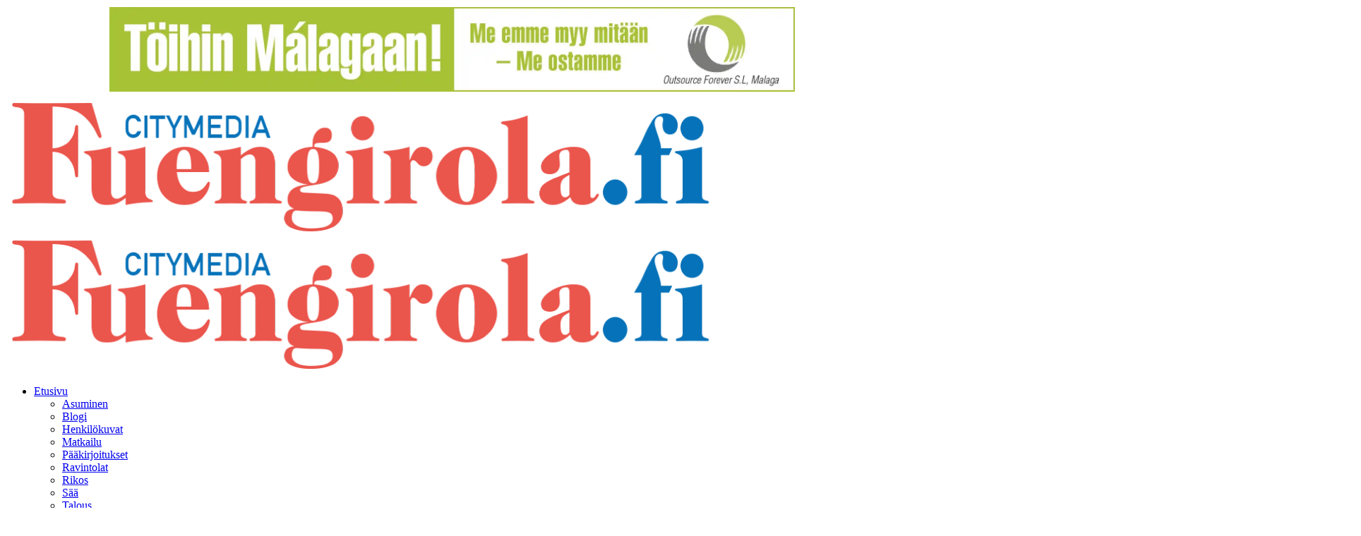

--- FILE ---
content_type: text/html; charset=UTF-8
request_url: https://fuengirola.fi/andalusia-inspiroi-lauluntekijaa/
body_size: 43549
content:
<!DOCTYPE html><html dir="ltr" lang="fi" prefix="og: https://ogp.me/ns#"><head><meta charset="UTF-8" /><meta http-equiv="X-UA-Compatible" content="IE=edge" /><meta name="viewport" content="width=device-width, initial-scale=1.0" /><link rel="profile" href="https://gmpg.org/xfn/11" /><title>Andalusia inspiroi lauluntekijää | Fuengirola.fi</title><meta name="description" content="Uusi biisi Sudenhuuto on tarina voiman, valon, ilon ja rakkauden merkityksestä elämässä. Kappaleen musiikkivideo löytyy tämän jutun lopusta." /><meta name="robots" content="max-image-preview:large" /><meta name="author" content="Sonja Riihikangas"/><meta name="google-site-verification" content="bXORnB0kfuPrcUJFTp1adDgxhfU3e-av-n96eIh-PHQ" /><link rel="canonical" href="https://fuengirola.fi/andalusia-inspiroi-lauluntekijaa/" /><meta name="generator" content="All in One SEO Pro (AIOSEO) 4.9.3" />  <script defer src="https://www.googletagmanager.com/gtag/js?id=UA-19638887-1"></script> <script defer src="[data-uri]"></script> <meta property="og:locale" content="fi_FI" /><meta property="og:site_name" content="Fuengirola.fi | Aurinkorannikon uutiset, ihmiset ja tapahtumat" /><meta property="og:type" content="article" /><meta property="og:title" content="Andalusia inspiroi lauluntekijää | Fuengirola.fi" /><meta property="og:description" content="Uusi biisi Sudenhuuto on tarina voiman, valon, ilon ja rakkauden merkityksestä elämässä. Kappaleen musiikkivideo löytyy tämän jutun lopusta." /><meta property="og:url" content="https://fuengirola.fi/andalusia-inspiroi-lauluntekijaa/" /><meta property="og:image" content="https://usercontent.one/wp/fuengirola.fi/wp-content/uploads/2019/11/Merianna-Luoma-scaled-1.jpg?media=1768473889" /><meta property="og:image:secure_url" content="https://usercontent.one/wp/fuengirola.fi/wp-content/uploads/2019/11/Merianna-Luoma-scaled-1.jpg?media=1768473889" /><meta property="og:image:width" content="2560" /><meta property="og:image:height" content="1707" /><meta property="article:published_time" content="2019-11-23T05:07:16+00:00" /><meta property="article:modified_time" content="2019-11-23T05:07:16+00:00" /><meta property="article:publisher" content="https://www.facebook.com/Fuengirola.fi" /><meta name="twitter:card" content="summary" /><meta name="twitter:title" content="Andalusia inspiroi lauluntekijää | Fuengirola.fi" /><meta name="twitter:description" content="Uusi biisi Sudenhuuto on tarina voiman, valon, ilon ja rakkauden merkityksestä elämässä. Kappaleen musiikkivideo löytyy tämän jutun lopusta." /><meta name="twitter:image" content="https://usercontent.one/wp/fuengirola.fi/wp-content/uploads/2019/11/Merianna-Luoma-scaled-1.jpg?media=1768473889" /> <script type="application/ld+json" class="aioseo-schema">{"@context":"https:\/\/schema.org","@graph":[{"@type":"BlogPosting","@id":"https:\/\/fuengirola.fi\/andalusia-inspiroi-lauluntekijaa\/#blogposting","name":"Andalusia inspiroi lauluntekij\u00e4\u00e4 | Fuengirola.fi","headline":"Andalusia inspiroi lauluntekij\u00e4\u00e4","author":{"@id":"https:\/\/fuengirola.fi\/author\/sonja-riihikangas\/#author"},"publisher":{"@id":"https:\/\/fuengirola.fi\/#organization"},"image":{"@type":"ImageObject","url":"https:\/\/i0.wp.com\/fuengirola.fi\/wp-content\/uploads\/2019\/11\/Merianna-Luoma-scaled-1.jpg?fit=2560%2C1707&ssl=1","width":2560,"height":1707},"datePublished":"2019-11-23T06:07:16+01:00","dateModified":"2019-11-23T06:07:16+01:00","inLanguage":"fi","mainEntityOfPage":{"@id":"https:\/\/fuengirola.fi\/andalusia-inspiroi-lauluntekijaa\/#webpage"},"isPartOf":{"@id":"https:\/\/fuengirola.fi\/andalusia-inspiroi-lauluntekijaa\/#webpage"},"articleSection":"Etusivu, Henkil\u00f6kuvat"},{"@type":"BreadcrumbList","@id":"https:\/\/fuengirola.fi\/andalusia-inspiroi-lauluntekijaa\/#breadcrumblist","itemListElement":[{"@type":"ListItem","@id":"https:\/\/fuengirola.fi#listItem","position":1,"name":"Home","item":"https:\/\/fuengirola.fi","nextItem":{"@type":"ListItem","@id":"https:\/\/fuengirola.fi\/kategoria\/etusivu\/#listItem","name":"Etusivu"}},{"@type":"ListItem","@id":"https:\/\/fuengirola.fi\/kategoria\/etusivu\/#listItem","position":2,"name":"Etusivu","item":"https:\/\/fuengirola.fi\/kategoria\/etusivu\/","nextItem":{"@type":"ListItem","@id":"https:\/\/fuengirola.fi\/andalusia-inspiroi-lauluntekijaa\/#listItem","name":"Andalusia inspiroi lauluntekij\u00e4\u00e4"},"previousItem":{"@type":"ListItem","@id":"https:\/\/fuengirola.fi#listItem","name":"Home"}},{"@type":"ListItem","@id":"https:\/\/fuengirola.fi\/andalusia-inspiroi-lauluntekijaa\/#listItem","position":3,"name":"Andalusia inspiroi lauluntekij\u00e4\u00e4","previousItem":{"@type":"ListItem","@id":"https:\/\/fuengirola.fi\/kategoria\/etusivu\/#listItem","name":"Etusivu"}}]},{"@type":"Organization","@id":"https:\/\/fuengirola.fi\/#organization","name":"Fuengirola.fi","description":"Aurinkorannikon uutiset, ihmiset ja tapahtumat","url":"https:\/\/fuengirola.fi\/","email":"toimitus@fuengirola.fi","telephone":"+358400890741","logo":{"@type":"ImageObject","url":"https:\/\/i0.wp.com\/fuengirola.fi\/wp-content\/uploads\/2019\/09\/fuengirola_logo_small%402x.png?fit=500%2C95&ssl=1","@id":"https:\/\/fuengirola.fi\/andalusia-inspiroi-lauluntekijaa\/#organizationLogo","width":500,"height":95,"caption":"Fuengirola - Aurinkorannikon uutiset"},"image":{"@id":"https:\/\/fuengirola.fi\/andalusia-inspiroi-lauluntekijaa\/#organizationLogo"},"sameAs":["https:\/\/www.facebook.com\/Fuengirola.fi","https:\/\/www.instagram.com\/fuengirola.fi\/","https:\/\/www.youtube.com\/@fuengirolalehti"],"address":{"@id":"https:\/\/fuengirola.fi\/#postaladdress","@type":"PostalAddress","streetAddress":"Calle Oliva 3N, Centro Finlandia,","postalCode":"29640","addressLocality":"Fuengirola","addressRegion":"M\u00e1laga","addressCountry":"ES"}},{"@type":"Person","@id":"https:\/\/fuengirola.fi\/author\/sonja-riihikangas\/#author","url":"https:\/\/fuengirola.fi\/author\/sonja-riihikangas\/","name":"Sonja Riihikangas"},{"@type":"WebPage","@id":"https:\/\/fuengirola.fi\/andalusia-inspiroi-lauluntekijaa\/#webpage","url":"https:\/\/fuengirola.fi\/andalusia-inspiroi-lauluntekijaa\/","name":"Andalusia inspiroi lauluntekij\u00e4\u00e4 | Fuengirola.fi","description":"Uusi biisi Sudenhuuto on tarina voiman, valon, ilon ja rakkauden merkityksest\u00e4 el\u00e4m\u00e4ss\u00e4. Kappaleen musiikkivideo l\u00f6ytyy t\u00e4m\u00e4n jutun lopusta.","inLanguage":"fi","isPartOf":{"@id":"https:\/\/fuengirola.fi\/#website"},"breadcrumb":{"@id":"https:\/\/fuengirola.fi\/andalusia-inspiroi-lauluntekijaa\/#breadcrumblist"},"author":{"@id":"https:\/\/fuengirola.fi\/author\/sonja-riihikangas\/#author"},"creator":{"@id":"https:\/\/fuengirola.fi\/author\/sonja-riihikangas\/#author"},"image":{"@type":"ImageObject","url":"https:\/\/i0.wp.com\/fuengirola.fi\/wp-content\/uploads\/2019\/11\/Merianna-Luoma-scaled-1.jpg?fit=2560%2C1707&ssl=1","@id":"https:\/\/fuengirola.fi\/andalusia-inspiroi-lauluntekijaa\/#mainImage","width":2560,"height":1707},"primaryImageOfPage":{"@id":"https:\/\/fuengirola.fi\/andalusia-inspiroi-lauluntekijaa\/#mainImage"},"datePublished":"2019-11-23T06:07:16+01:00","dateModified":"2019-11-23T06:07:16+01:00"},{"@type":"WebSite","@id":"https:\/\/fuengirola.fi\/#website","url":"https:\/\/fuengirola.fi\/","name":"Fuengirola.fi","description":"Aurinkorannikon uutiset, ihmiset ja tapahtumat","inLanguage":"fi","publisher":{"@id":"https:\/\/fuengirola.fi\/#organization"}}]}</script> <meta name="apple-mobile-web-app-capable" content="yes"><meta name="apple-mobile-web-app-status-bar-style" content="black-translucent"><meta name="apple-mobile-web-app-title" content="Fuengirola.fi"><link rel="apple-touch-icon" href="https://usercontent.one/wp/fuengirola.fi/wp-content/uploads/2019/09/cropped-ff-icon.png?media=1768473889" /><link rel='dns-prefetch' href='//www.googletagmanager.com' /><link rel='dns-prefetch' href='//stats.wp.com' /><link rel='preconnect' href='//i0.wp.com' /><link rel='preconnect' href='//c0.wp.com' /><link rel="alternate" type="application/rss+xml" title="Fuengirola.fi &raquo; syöte" href="https://fuengirola.fi/feed/" /><link rel="alternate" type="application/rss+xml" title="Fuengirola.fi &raquo; kommenttien syöte" href="https://fuengirola.fi/comments/feed/" /><meta name="description" content="Uusi biisi Sudenhuuto on tarina voiman, valon, ilon ja rakkauden merkityksestä elämässä. Kappaleen musiikkivideo löytyy tämän jutun lopusta."><link rel="alternate" title="oEmbed (JSON)" type="application/json+oembed" href="https://fuengirola.fi/wp-json/oembed/1.0/embed?url=https%3A%2F%2Ffuengirola.fi%2Fandalusia-inspiroi-lauluntekijaa%2F" /><link rel="alternate" title="oEmbed (XML)" type="text/xml+oembed" href="https://fuengirola.fi/wp-json/oembed/1.0/embed?url=https%3A%2F%2Ffuengirola.fi%2Fandalusia-inspiroi-lauluntekijaa%2F&#038;format=xml" /><link rel="alternate" type="application/rss+xml" title="Fuengirola.fi &raquo; Stories Feed" href="https://fuengirola.fi/web-stories/feed/"><script type="application/ld+json">{
    "@context": "https://schema.org",
    "@type": "Organization",
    "legalName": "Fuengirola.fi",
    "url": "https://fuengirola.fi/",
    "logo": "https://usercontent.one/wp/fuengirola.fi/wp-content/uploads/2019/09/fuengirola_logo@2x.png?media=1768473889",
    "sameAs": [
        "https://www.facebook.com/Fuengirola.fi",
        "https://www.youtube.com/@fuengirolalehti",
        "https://www.instagram.com/fuengirola.fi/"
    ]
}</script>  <script src="//www.googletagmanager.com/gtag/js?id=G-E1D3CZHTG6"  data-cfasync="false" data-wpfc-render="false" async></script> <script data-cfasync="false" data-wpfc-render="false">var mi_version = '9.11.1';
				var mi_track_user = true;
				var mi_no_track_reason = '';
								var MonsterInsightsDefaultLocations = {"page_location":"https:\/\/fuengirola.fi\/andalusia-inspiroi-lauluntekijaa\/"};
								if ( typeof MonsterInsightsPrivacyGuardFilter === 'function' ) {
					var MonsterInsightsLocations = (typeof MonsterInsightsExcludeQuery === 'object') ? MonsterInsightsPrivacyGuardFilter( MonsterInsightsExcludeQuery ) : MonsterInsightsPrivacyGuardFilter( MonsterInsightsDefaultLocations );
				} else {
					var MonsterInsightsLocations = (typeof MonsterInsightsExcludeQuery === 'object') ? MonsterInsightsExcludeQuery : MonsterInsightsDefaultLocations;
				}

								var disableStrs = [
										'ga-disable-G-E1D3CZHTG6',
									];

				/* Function to detect opted out users */
				function __gtagTrackerIsOptedOut() {
					for (var index = 0; index < disableStrs.length; index++) {
						if (document.cookie.indexOf(disableStrs[index] + '=true') > -1) {
							return true;
						}
					}

					return false;
				}

				/* Disable tracking if the opt-out cookie exists. */
				if (__gtagTrackerIsOptedOut()) {
					for (var index = 0; index < disableStrs.length; index++) {
						window[disableStrs[index]] = true;
					}
				}

				/* Opt-out function */
				function __gtagTrackerOptout() {
					for (var index = 0; index < disableStrs.length; index++) {
						document.cookie = disableStrs[index] + '=true; expires=Thu, 31 Dec 2099 23:59:59 UTC; path=/';
						window[disableStrs[index]] = true;
					}
				}

				if ('undefined' === typeof gaOptout) {
					function gaOptout() {
						__gtagTrackerOptout();
					}
				}
								window.dataLayer = window.dataLayer || [];

				window.MonsterInsightsDualTracker = {
					helpers: {},
					trackers: {},
				};
				if (mi_track_user) {
					function __gtagDataLayer() {
						dataLayer.push(arguments);
					}

					function __gtagTracker(type, name, parameters) {
						if (!parameters) {
							parameters = {};
						}

						if (parameters.send_to) {
							__gtagDataLayer.apply(null, arguments);
							return;
						}

						if (type === 'event') {
														parameters.send_to = monsterinsights_frontend.v4_id;
							var hookName = name;
							if (typeof parameters['event_category'] !== 'undefined') {
								hookName = parameters['event_category'] + ':' + name;
							}

							if (typeof MonsterInsightsDualTracker.trackers[hookName] !== 'undefined') {
								MonsterInsightsDualTracker.trackers[hookName](parameters);
							} else {
								__gtagDataLayer('event', name, parameters);
							}
							
						} else {
							__gtagDataLayer.apply(null, arguments);
						}
					}

					__gtagTracker('js', new Date());
					__gtagTracker('set', {
						'developer_id.dZGIzZG': true,
											});
					if ( MonsterInsightsLocations.page_location ) {
						__gtagTracker('set', MonsterInsightsLocations);
					}
										__gtagTracker('config', 'G-E1D3CZHTG6', {"forceSSL":"true","link_attribution":"true"} );
										window.gtag = __gtagTracker;										(function () {
						/* https://developers.google.com/analytics/devguides/collection/analyticsjs/ */
						/* ga and __gaTracker compatibility shim. */
						var noopfn = function () {
							return null;
						};
						var newtracker = function () {
							return new Tracker();
						};
						var Tracker = function () {
							return null;
						};
						var p = Tracker.prototype;
						p.get = noopfn;
						p.set = noopfn;
						p.send = function () {
							var args = Array.prototype.slice.call(arguments);
							args.unshift('send');
							__gaTracker.apply(null, args);
						};
						var __gaTracker = function () {
							var len = arguments.length;
							if (len === 0) {
								return;
							}
							var f = arguments[len - 1];
							if (typeof f !== 'object' || f === null || typeof f.hitCallback !== 'function') {
								if ('send' === arguments[0]) {
									var hitConverted, hitObject = false, action;
									if ('event' === arguments[1]) {
										if ('undefined' !== typeof arguments[3]) {
											hitObject = {
												'eventAction': arguments[3],
												'eventCategory': arguments[2],
												'eventLabel': arguments[4],
												'value': arguments[5] ? arguments[5] : 1,
											}
										}
									}
									if ('pageview' === arguments[1]) {
										if ('undefined' !== typeof arguments[2]) {
											hitObject = {
												'eventAction': 'page_view',
												'page_path': arguments[2],
											}
										}
									}
									if (typeof arguments[2] === 'object') {
										hitObject = arguments[2];
									}
									if (typeof arguments[5] === 'object') {
										Object.assign(hitObject, arguments[5]);
									}
									if ('undefined' !== typeof arguments[1].hitType) {
										hitObject = arguments[1];
										if ('pageview' === hitObject.hitType) {
											hitObject.eventAction = 'page_view';
										}
									}
									if (hitObject) {
										action = 'timing' === arguments[1].hitType ? 'timing_complete' : hitObject.eventAction;
										hitConverted = mapArgs(hitObject);
										__gtagTracker('event', action, hitConverted);
									}
								}
								return;
							}

							function mapArgs(args) {
								var arg, hit = {};
								var gaMap = {
									'eventCategory': 'event_category',
									'eventAction': 'event_action',
									'eventLabel': 'event_label',
									'eventValue': 'event_value',
									'nonInteraction': 'non_interaction',
									'timingCategory': 'event_category',
									'timingVar': 'name',
									'timingValue': 'value',
									'timingLabel': 'event_label',
									'page': 'page_path',
									'location': 'page_location',
									'title': 'page_title',
									'referrer' : 'page_referrer',
								};
								for (arg in args) {
																		if (!(!args.hasOwnProperty(arg) || !gaMap.hasOwnProperty(arg))) {
										hit[gaMap[arg]] = args[arg];
									} else {
										hit[arg] = args[arg];
									}
								}
								return hit;
							}

							try {
								f.hitCallback();
							} catch (ex) {
							}
						};
						__gaTracker.create = newtracker;
						__gaTracker.getByName = newtracker;
						__gaTracker.getAll = function () {
							return [];
						};
						__gaTracker.remove = noopfn;
						__gaTracker.loaded = true;
						window['__gaTracker'] = __gaTracker;
					})();
									} else {
										console.log("");
					(function () {
						function __gtagTracker() {
							return null;
						}

						window['__gtagTracker'] = __gtagTracker;
						window['gtag'] = __gtagTracker;
					})();
									}</script> 
 <!--noptimize--><script id="fueng-ready">
			window.advanced_ads_ready=function(e,a){a=a||"complete";var d=function(e){return"interactive"===a?"loading"!==e:"complete"===e};d(document.readyState)?e():document.addEventListener("readystatechange",(function(a){d(a.target.readyState)&&e()}),{once:"interactive"===a})},window.advanced_ads_ready_queue=window.advanced_ads_ready_queue||[];		</script>
		<!--/noptimize--><style id='wp-img-auto-sizes-contain-inline-css'>img:is([sizes=auto i],[sizes^="auto," i]){contain-intrinsic-size:3000px 1500px}
/*# sourceURL=wp-img-auto-sizes-contain-inline-css */</style><link rel='stylesheet' id='jetpack_related-posts-css' href='https://usercontent.one/wp/fuengirola.fi/wp-content/plugins/jetpack/modules/related-posts/related-posts.css?media=1768473889?ver=20240116' media='all' /><style id='wp-emoji-styles-inline-css'>img.wp-smiley, img.emoji {
		display: inline !important;
		border: none !important;
		box-shadow: none !important;
		height: 1em !important;
		width: 1em !important;
		margin: 0 0.07em !important;
		vertical-align: -0.1em !important;
		background: none !important;
		padding: 0 !important;
	}
/*# sourceURL=wp-emoji-styles-inline-css */</style><link rel='stylesheet' id='wp-block-library-css' href='https://fuengirola.fi/wp-includes/css/dist/block-library/style.min.css?ver=c3d3a5e30888b69911cc4b1e8ca36916' media='all' /><style id='classic-theme-styles-inline-css'>/*! This file is auto-generated */
.wp-block-button__link{color:#fff;background-color:#32373c;border-radius:9999px;box-shadow:none;text-decoration:none;padding:calc(.667em + 2px) calc(1.333em + 2px);font-size:1.125em}.wp-block-file__button{background:#32373c;color:#fff;text-decoration:none}
/*# sourceURL=/wp-includes/css/classic-themes.min.css */</style><link rel='stylesheet' id='aioseo/css/src/vue/standalone/blocks/table-of-contents/global.scss-css' href='https://usercontent.one/wp/fuengirola.fi/wp-content/plugins/all-in-one-seo-pack-pro/dist/Pro/assets/css/table-of-contents/global.e90f6d47.css?ver=4.9.3&media=1768473889' media='all' /><link rel='stylesheet' id='aioseo/css/src/vue/standalone/blocks/pro/recipe/global.scss-css' href='https://usercontent.one/wp/fuengirola.fi/wp-content/plugins/all-in-one-seo-pack-pro/dist/Pro/assets/css/recipe/global.67a3275f.css?ver=4.9.3&media=1768473889' media='all' /><link rel='stylesheet' id='aioseo/css/src/vue/standalone/blocks/pro/product/global.scss-css' href='https://usercontent.one/wp/fuengirola.fi/wp-content/plugins/all-in-one-seo-pack-pro/dist/Pro/assets/css/product/global.61066cfb.css?ver=4.9.3&media=1768473889' media='all' /><link rel='stylesheet' id='aioseo-local-business/css/src/assets/scss/business-info.scss-css' href='https://usercontent.one/wp/fuengirola.fi/wp-content/plugins/aioseo-local-business/dist/css/business-info.DlwHGRMe.css?ver=1.3.12&media=1768473889' media='all' /><link rel='stylesheet' id='aioseo-local-business/css/src/assets/scss/opening-hours.scss-css' href='https://usercontent.one/wp/fuengirola.fi/wp-content/plugins/aioseo-local-business/dist/css/opening-hours.Bg1Edlf_.css?ver=1.3.12&media=1768473889' media='all' /><style id='jetpack-sharing-buttons-style-inline-css'>.jetpack-sharing-buttons__services-list{display:flex;flex-direction:row;flex-wrap:wrap;gap:0;list-style-type:none;margin:5px;padding:0}.jetpack-sharing-buttons__services-list.has-small-icon-size{font-size:12px}.jetpack-sharing-buttons__services-list.has-normal-icon-size{font-size:16px}.jetpack-sharing-buttons__services-list.has-large-icon-size{font-size:24px}.jetpack-sharing-buttons__services-list.has-huge-icon-size{font-size:36px}@media print{.jetpack-sharing-buttons__services-list{display:none!important}}.editor-styles-wrapper .wp-block-jetpack-sharing-buttons{gap:0;padding-inline-start:0}ul.jetpack-sharing-buttons__services-list.has-background{padding:1.25em 2.375em}
/*# sourceURL=https://usercontent.one/wp/fuengirola.fi/wp-content/plugins/jetpack/_inc/blocks/sharing-buttons/view.css?media=1768473889 */</style><link rel='stylesheet' id='jet-engine-frontend-css' href='https://usercontent.one/wp/fuengirola.fi/wp-content/plugins/jet-engine/assets/css/frontend.css?ver=3.3.6&media=1768473889' media='all' /><link rel='stylesheet' id='foxiz-elements-css' href='https://usercontent.one/wp/fuengirola.fi/wp-content/plugins/foxiz-core/lib/foxiz-elements/public/style.css?ver=3.1&media=1768473889' media='all' /><style id='global-styles-inline-css'>:root{--wp--preset--aspect-ratio--square: 1;--wp--preset--aspect-ratio--4-3: 4/3;--wp--preset--aspect-ratio--3-4: 3/4;--wp--preset--aspect-ratio--3-2: 3/2;--wp--preset--aspect-ratio--2-3: 2/3;--wp--preset--aspect-ratio--16-9: 16/9;--wp--preset--aspect-ratio--9-16: 9/16;--wp--preset--color--black: #000000;--wp--preset--color--cyan-bluish-gray: #abb8c3;--wp--preset--color--white: #ffffff;--wp--preset--color--pale-pink: #f78da7;--wp--preset--color--vivid-red: #cf2e2e;--wp--preset--color--luminous-vivid-orange: #ff6900;--wp--preset--color--luminous-vivid-amber: #fcb900;--wp--preset--color--light-green-cyan: #7bdcb5;--wp--preset--color--vivid-green-cyan: #00d084;--wp--preset--color--pale-cyan-blue: #8ed1fc;--wp--preset--color--vivid-cyan-blue: #0693e3;--wp--preset--color--vivid-purple: #9b51e0;--wp--preset--gradient--vivid-cyan-blue-to-vivid-purple: linear-gradient(135deg,rgb(6,147,227) 0%,rgb(155,81,224) 100%);--wp--preset--gradient--light-green-cyan-to-vivid-green-cyan: linear-gradient(135deg,rgb(122,220,180) 0%,rgb(0,208,130) 100%);--wp--preset--gradient--luminous-vivid-amber-to-luminous-vivid-orange: linear-gradient(135deg,rgb(252,185,0) 0%,rgb(255,105,0) 100%);--wp--preset--gradient--luminous-vivid-orange-to-vivid-red: linear-gradient(135deg,rgb(255,105,0) 0%,rgb(207,46,46) 100%);--wp--preset--gradient--very-light-gray-to-cyan-bluish-gray: linear-gradient(135deg,rgb(238,238,238) 0%,rgb(169,184,195) 100%);--wp--preset--gradient--cool-to-warm-spectrum: linear-gradient(135deg,rgb(74,234,220) 0%,rgb(151,120,209) 20%,rgb(207,42,186) 40%,rgb(238,44,130) 60%,rgb(251,105,98) 80%,rgb(254,248,76) 100%);--wp--preset--gradient--blush-light-purple: linear-gradient(135deg,rgb(255,206,236) 0%,rgb(152,150,240) 100%);--wp--preset--gradient--blush-bordeaux: linear-gradient(135deg,rgb(254,205,165) 0%,rgb(254,45,45) 50%,rgb(107,0,62) 100%);--wp--preset--gradient--luminous-dusk: linear-gradient(135deg,rgb(255,203,112) 0%,rgb(199,81,192) 50%,rgb(65,88,208) 100%);--wp--preset--gradient--pale-ocean: linear-gradient(135deg,rgb(255,245,203) 0%,rgb(182,227,212) 50%,rgb(51,167,181) 100%);--wp--preset--gradient--electric-grass: linear-gradient(135deg,rgb(202,248,128) 0%,rgb(113,206,126) 100%);--wp--preset--gradient--midnight: linear-gradient(135deg,rgb(2,3,129) 0%,rgb(40,116,252) 100%);--wp--preset--font-size--small: 13px;--wp--preset--font-size--medium: 20px;--wp--preset--font-size--large: 36px;--wp--preset--font-size--x-large: 42px;--wp--preset--spacing--20: 0.44rem;--wp--preset--spacing--30: 0.67rem;--wp--preset--spacing--40: 1rem;--wp--preset--spacing--50: 1.5rem;--wp--preset--spacing--60: 2.25rem;--wp--preset--spacing--70: 3.38rem;--wp--preset--spacing--80: 5.06rem;--wp--preset--shadow--natural: 6px 6px 9px rgba(0, 0, 0, 0.2);--wp--preset--shadow--deep: 12px 12px 50px rgba(0, 0, 0, 0.4);--wp--preset--shadow--sharp: 6px 6px 0px rgba(0, 0, 0, 0.2);--wp--preset--shadow--outlined: 6px 6px 0px -3px rgb(255, 255, 255), 6px 6px rgb(0, 0, 0);--wp--preset--shadow--crisp: 6px 6px 0px rgb(0, 0, 0);}:where(.is-layout-flex){gap: 0.5em;}:where(.is-layout-grid){gap: 0.5em;}body .is-layout-flex{display: flex;}.is-layout-flex{flex-wrap: wrap;align-items: center;}.is-layout-flex > :is(*, div){margin: 0;}body .is-layout-grid{display: grid;}.is-layout-grid > :is(*, div){margin: 0;}:where(.wp-block-columns.is-layout-flex){gap: 2em;}:where(.wp-block-columns.is-layout-grid){gap: 2em;}:where(.wp-block-post-template.is-layout-flex){gap: 1.25em;}:where(.wp-block-post-template.is-layout-grid){gap: 1.25em;}.has-black-color{color: var(--wp--preset--color--black) !important;}.has-cyan-bluish-gray-color{color: var(--wp--preset--color--cyan-bluish-gray) !important;}.has-white-color{color: var(--wp--preset--color--white) !important;}.has-pale-pink-color{color: var(--wp--preset--color--pale-pink) !important;}.has-vivid-red-color{color: var(--wp--preset--color--vivid-red) !important;}.has-luminous-vivid-orange-color{color: var(--wp--preset--color--luminous-vivid-orange) !important;}.has-luminous-vivid-amber-color{color: var(--wp--preset--color--luminous-vivid-amber) !important;}.has-light-green-cyan-color{color: var(--wp--preset--color--light-green-cyan) !important;}.has-vivid-green-cyan-color{color: var(--wp--preset--color--vivid-green-cyan) !important;}.has-pale-cyan-blue-color{color: var(--wp--preset--color--pale-cyan-blue) !important;}.has-vivid-cyan-blue-color{color: var(--wp--preset--color--vivid-cyan-blue) !important;}.has-vivid-purple-color{color: var(--wp--preset--color--vivid-purple) !important;}.has-black-background-color{background-color: var(--wp--preset--color--black) !important;}.has-cyan-bluish-gray-background-color{background-color: var(--wp--preset--color--cyan-bluish-gray) !important;}.has-white-background-color{background-color: var(--wp--preset--color--white) !important;}.has-pale-pink-background-color{background-color: var(--wp--preset--color--pale-pink) !important;}.has-vivid-red-background-color{background-color: var(--wp--preset--color--vivid-red) !important;}.has-luminous-vivid-orange-background-color{background-color: var(--wp--preset--color--luminous-vivid-orange) !important;}.has-luminous-vivid-amber-background-color{background-color: var(--wp--preset--color--luminous-vivid-amber) !important;}.has-light-green-cyan-background-color{background-color: var(--wp--preset--color--light-green-cyan) !important;}.has-vivid-green-cyan-background-color{background-color: var(--wp--preset--color--vivid-green-cyan) !important;}.has-pale-cyan-blue-background-color{background-color: var(--wp--preset--color--pale-cyan-blue) !important;}.has-vivid-cyan-blue-background-color{background-color: var(--wp--preset--color--vivid-cyan-blue) !important;}.has-vivid-purple-background-color{background-color: var(--wp--preset--color--vivid-purple) !important;}.has-black-border-color{border-color: var(--wp--preset--color--black) !important;}.has-cyan-bluish-gray-border-color{border-color: var(--wp--preset--color--cyan-bluish-gray) !important;}.has-white-border-color{border-color: var(--wp--preset--color--white) !important;}.has-pale-pink-border-color{border-color: var(--wp--preset--color--pale-pink) !important;}.has-vivid-red-border-color{border-color: var(--wp--preset--color--vivid-red) !important;}.has-luminous-vivid-orange-border-color{border-color: var(--wp--preset--color--luminous-vivid-orange) !important;}.has-luminous-vivid-amber-border-color{border-color: var(--wp--preset--color--luminous-vivid-amber) !important;}.has-light-green-cyan-border-color{border-color: var(--wp--preset--color--light-green-cyan) !important;}.has-vivid-green-cyan-border-color{border-color: var(--wp--preset--color--vivid-green-cyan) !important;}.has-pale-cyan-blue-border-color{border-color: var(--wp--preset--color--pale-cyan-blue) !important;}.has-vivid-cyan-blue-border-color{border-color: var(--wp--preset--color--vivid-cyan-blue) !important;}.has-vivid-purple-border-color{border-color: var(--wp--preset--color--vivid-purple) !important;}.has-vivid-cyan-blue-to-vivid-purple-gradient-background{background: var(--wp--preset--gradient--vivid-cyan-blue-to-vivid-purple) !important;}.has-light-green-cyan-to-vivid-green-cyan-gradient-background{background: var(--wp--preset--gradient--light-green-cyan-to-vivid-green-cyan) !important;}.has-luminous-vivid-amber-to-luminous-vivid-orange-gradient-background{background: var(--wp--preset--gradient--luminous-vivid-amber-to-luminous-vivid-orange) !important;}.has-luminous-vivid-orange-to-vivid-red-gradient-background{background: var(--wp--preset--gradient--luminous-vivid-orange-to-vivid-red) !important;}.has-very-light-gray-to-cyan-bluish-gray-gradient-background{background: var(--wp--preset--gradient--very-light-gray-to-cyan-bluish-gray) !important;}.has-cool-to-warm-spectrum-gradient-background{background: var(--wp--preset--gradient--cool-to-warm-spectrum) !important;}.has-blush-light-purple-gradient-background{background: var(--wp--preset--gradient--blush-light-purple) !important;}.has-blush-bordeaux-gradient-background{background: var(--wp--preset--gradient--blush-bordeaux) !important;}.has-luminous-dusk-gradient-background{background: var(--wp--preset--gradient--luminous-dusk) !important;}.has-pale-ocean-gradient-background{background: var(--wp--preset--gradient--pale-ocean) !important;}.has-electric-grass-gradient-background{background: var(--wp--preset--gradient--electric-grass) !important;}.has-midnight-gradient-background{background: var(--wp--preset--gradient--midnight) !important;}.has-small-font-size{font-size: var(--wp--preset--font-size--small) !important;}.has-medium-font-size{font-size: var(--wp--preset--font-size--medium) !important;}.has-large-font-size{font-size: var(--wp--preset--font-size--large) !important;}.has-x-large-font-size{font-size: var(--wp--preset--font-size--x-large) !important;}
:where(.wp-block-post-template.is-layout-flex){gap: 1.25em;}:where(.wp-block-post-template.is-layout-grid){gap: 1.25em;}
:where(.wp-block-term-template.is-layout-flex){gap: 1.25em;}:where(.wp-block-term-template.is-layout-grid){gap: 1.25em;}
:where(.wp-block-columns.is-layout-flex){gap: 2em;}:where(.wp-block-columns.is-layout-grid){gap: 2em;}
:root :where(.wp-block-pullquote){font-size: 1.5em;line-height: 1.6;}
/*# sourceURL=global-styles-inline-css */</style><link rel='stylesheet' id='wp-polls-css' href='https://usercontent.one/wp/fuengirola.fi/wp-content/plugins/wp-polls/polls-css.css?ver=2.77.3&media=1768473889' media='all' /><style id='wp-polls-inline-css'>.wp-polls .pollbar {
	margin: 1px;
	font-size: 18px;
	line-height: 20px;
	height: 20px;
	background: #44b244;
	border: 1px solid #c8c8c8;
}

/*# sourceURL=wp-polls-inline-css */</style><link rel='stylesheet' id='elementor-frontend-css' href='https://usercontent.one/wp/fuengirola.fi/wp-content/plugins/elementor/assets/css/frontend.min.css?ver=3.34.4&media=1768473889' media='all' /><link rel='stylesheet' id='widget-heading-css' href='https://usercontent.one/wp/fuengirola.fi/wp-content/plugins/elementor/assets/css/widget-heading.min.css?ver=3.34.4&media=1768473889' media='all' /><link rel='stylesheet' id='widget-post-info-css' href='https://usercontent.one/wp/fuengirola.fi/wp-content/plugins/elementor-pro/assets/css/widget-post-info.min.css?ver=3.34.4&media=1768473889' media='all' /><link rel='stylesheet' id='widget-icon-list-css' href='https://usercontent.one/wp/fuengirola.fi/wp-content/plugins/elementor/assets/css/widget-icon-list.min.css?ver=3.34.4&media=1768473889' media='all' /><link rel='stylesheet' id='elementor-icons-shared-0-css' href='https://usercontent.one/wp/fuengirola.fi/wp-content/plugins/elementor/assets/lib/font-awesome/css/fontawesome.min.css?ver=5.15.3&media=1768473889' media='all' /><link rel='stylesheet' id='elementor-icons-fa-regular-css' href='https://usercontent.one/wp/fuengirola.fi/wp-content/plugins/elementor/assets/lib/font-awesome/css/regular.min.css?ver=5.15.3&media=1768473889' media='all' /><link rel='stylesheet' id='elementor-icons-fa-solid-css' href='https://usercontent.one/wp/fuengirola.fi/wp-content/plugins/elementor/assets/lib/font-awesome/css/solid.min.css?ver=5.15.3&media=1768473889' media='all' /><link rel='stylesheet' id='widget-image-css' href='https://usercontent.one/wp/fuengirola.fi/wp-content/plugins/elementor/assets/css/widget-image.min.css?ver=3.34.4&media=1768473889' media='all' /><link rel='stylesheet' id='widget-share-buttons-css' href='https://usercontent.one/wp/fuengirola.fi/wp-content/plugins/elementor-pro/assets/css/widget-share-buttons.min.css?ver=3.34.4&media=1768473889' media='all' /><link rel='stylesheet' id='e-apple-webkit-css' href='https://usercontent.one/wp/fuengirola.fi/wp-content/plugins/elementor/assets/css/conditionals/apple-webkit.min.css?ver=3.34.4&media=1768473889' media='all' /><link rel='stylesheet' id='elementor-icons-fa-brands-css' href='https://usercontent.one/wp/fuengirola.fi/wp-content/plugins/elementor/assets/lib/font-awesome/css/brands.min.css?ver=5.15.3&media=1768473889' media='all' /><link rel='stylesheet' id='widget-post-navigation-css' href='https://usercontent.one/wp/fuengirola.fi/wp-content/plugins/elementor-pro/assets/css/widget-post-navigation.min.css?ver=3.34.4&media=1768473889' media='all' /><link rel='stylesheet' id='widget-divider-css' href='https://usercontent.one/wp/fuengirola.fi/wp-content/plugins/elementor/assets/css/widget-divider.min.css?ver=3.34.4&media=1768473889' media='all' /><link rel='stylesheet' id='widget-posts-css' href='https://usercontent.one/wp/fuengirola.fi/wp-content/plugins/elementor-pro/assets/css/widget-posts.min.css?ver=3.34.4&media=1768473889' media='all' /><link rel='stylesheet' id='widget-nav-menu-css' href='https://usercontent.one/wp/fuengirola.fi/wp-content/plugins/elementor-pro/assets/css/widget-nav-menu.min.css?ver=3.34.4&media=1768473889' media='all' /><link rel='stylesheet' id='widget-social-css' href='https://usercontent.one/wp/fuengirola.fi/wp-content/plugins/elementor-pro/assets/css/widget-social.min.css?ver=3.34.4&media=1768473889' media='all' /><link rel='stylesheet' id='elementor-icons-css' href='https://usercontent.one/wp/fuengirola.fi/wp-content/plugins/elementor/assets/lib/eicons/css/elementor-icons.min.css?ver=5.46.0&media=1768473889' media='all' /><link rel='stylesheet' id='elementor-post-27246-css' href='https://usercontent.one/wp/fuengirola.fi/wp-content/uploads/elementor/css/post-27246.css?media=1768473889?ver=1769709987' media='all' /><link rel='stylesheet' id='elementor-post-27390-css' href='https://usercontent.one/wp/fuengirola.fi/wp-content/uploads/elementor/css/post-27390.css?media=1768473889?ver=1769709987' media='all' /><link rel='stylesheet' id='unslider-css-css' href='https://usercontent.one/wp/fuengirola.fi/wp-content/plugins/advanced-ads-slider/public/assets/css/unslider.css?ver=2.0.2&media=1768473889' media='all' /><link rel='stylesheet' id='slider-css-css' href='https://usercontent.one/wp/fuengirola.fi/wp-content/plugins/advanced-ads-slider/public/assets/css/slider.css?ver=2.0.2&media=1768473889' media='all' /><link rel='stylesheet' id='ekit-widget-styles-css' href='https://usercontent.one/wp/fuengirola.fi/wp-content/plugins/elementskit-lite/widgets/init/assets/css/widget-styles.css?ver=3.7.8&media=1768473889' media='all' /><link rel='stylesheet' id='ekit-responsive-css' href='https://usercontent.one/wp/fuengirola.fi/wp-content/plugins/elementskit-lite/widgets/init/assets/css/responsive.css?ver=3.7.8&media=1768473889' media='all' /><link rel='stylesheet' id='foxiz-font-css' href='https://fonts.googleapis.com/css?family=Oxygen%3A400%2C700%7CEncode+Sans+Condensed%3A400%2C500%2C600%2C700%2C800&#038;ver=2.7.0' media='all' /><link rel='stylesheet' id='foxiz-main-css' href='https://usercontent.one/wp/fuengirola.fi/wp-content/themes/foxiz/assets/css/main.css?ver=2.7.0&media=1768473889' media='all' /><style id='foxiz-main-inline-css'>:root {--alert-bg :#dd3333;--alert-color :#ffffff;}[data-theme="dark"].is-hd-4 {--nav-bg: #191c20;--nav-bg-from: #191c20;--nav-bg-to: #191c20;--nav-bg-glass: #191c2011;--nav-bg-glass-from: #191c2011;--nav-bg-glass-to: #191c2011;}:root {--top-site-bg :#0e0f12;--topad-spacing :15px;--hyperlink-line-color :var(--g-color);--s-content-width : 760px;--max-width-wo-sb : 840px;--s10-feat-ratio :45%;--s11-feat-ratio :45%;--login-popup-w : 350px;}[data-theme="dark"], .light-scheme {--top-site-bg :#0e0f12; }.search-header:before { background-repeat : no-repeat;background-size : cover;background-image : url(https://usercontent.one/wp/fuengirola.fi/wp-content/uploads/2017/12/IMG_3676-4.jpg?media=1768473889);background-attachment : scroll;background-position : center center;}[data-theme="dark"] .search-header:before { background-repeat : no-repeat;background-size : cover;background-image : url(https://foxiz.themeruby.com/default/wp-content/uploads/sites/2/2021/09/search-bgd.jpg);background-attachment : scroll;background-position : center center;}.footer-has-bg { background-color : #00000007;}[data-theme="dark"] .footer-has-bg { background-color : #16181c;}.top-site-ad .ad-image { max-width: 1500px; }.yes-hd-transparent .top-site-ad {--top-site-bg :#0e0f12;}#amp-mobile-version-switcher { display: none; }.mobile-menu .sub-menu > * {flex: 0 0 100%}
/*# sourceURL=foxiz-main-inline-css */</style><link rel='stylesheet' id='foxiz-podcast-css' href='https://usercontent.one/wp/fuengirola.fi/wp-content/themes/foxiz/assets/css/podcast.css?ver=2.7.0&media=1768473889' media='all' /><link rel='stylesheet' id='foxiz-print-css' href='https://usercontent.one/wp/fuengirola.fi/wp-content/themes/foxiz/assets/css/print.css?ver=2.7.0&media=1768473889' media='all' /><link rel='stylesheet' id='foxiz-style-css' href='https://usercontent.one/wp/fuengirola.fi/wp-content/themes/foxiz/style.css?ver=2.7.0&media=1768473889' media='all' /><link rel='stylesheet' id='radio-player-css' href='https://usercontent.one/wp/fuengirola.fi/wp-content/plugins/radio-player/assets/css/frontend.css?ver=2.0.91&media=1768473889' media='all' /><style id='radio-player-inline-css'>div.radio-player .radio-player-song-title span.track-title { animation-duration: 10s; }
/*# sourceURL=radio-player-inline-css */</style><link rel='stylesheet' id='elementor-gf-local-hindvadodara-css' href='https://usercontent.one/wp/fuengirola.fi/wp-content/uploads/elementor/google-fonts/css/hindvadodara.css?media=1768473889?ver=1742218368' media='all' /><link rel='stylesheet' id='elementor-gf-local-roboto-css' href='https://usercontent.one/wp/fuengirola.fi/wp-content/uploads/elementor/google-fonts/css/roboto.css?media=1768473889?ver=1742218432' media='all' /><link rel='stylesheet' id='elementor-gf-local-barlow-css' href='https://usercontent.one/wp/fuengirola.fi/wp-content/uploads/elementor/google-fonts/css/barlow.css?media=1768473889?ver=1742218411' media='all' /><link rel='stylesheet' id='elementor-icons-ekiticons-css' href='https://usercontent.one/wp/fuengirola.fi/wp-content/plugins/elementskit-lite/modules/elementskit-icon-pack/assets/css/ekiticons.css?ver=3.7.8&media=1768473889' media='all' /> <script defer id="jetpack_related-posts-js-extra" src="[data-uri]"></script> <script defer src="https://usercontent.one/wp/fuengirola.fi/wp-content/plugins/jetpack/_inc/build/related-posts/related-posts.min.js?media=1768473889?ver=20240116" id="jetpack_related-posts-js"></script> <script defer src="https://usercontent.one/wp/fuengirola.fi/wp-content/plugins/burst-statistics/assets/js/timeme/timeme.min.js?media=1768473889?ver=1769076822" id="burst-timeme-js"></script> <script defer src="https://usercontent.one/wp/fuengirola.fi/wp-content/uploads/burst/js/burst.min.js?media=1768473889?ver=1769681597" id="burst-js"></script> <script src="https://fuengirola.fi/wp-includes/js/jquery/jquery.min.js?ver=3.7.1" id="jquery-core-js"></script> <script defer src="https://fuengirola.fi/wp-includes/js/jquery/jquery-migrate.min.js?ver=3.4.1" id="jquery-migrate-js"></script> <script defer src="https://usercontent.one/wp/fuengirola.fi/wp-content/plugins/google-analytics-for-wordpress/assets/js/frontend-gtag.min.js?ver=9.11.1&media=1768473889" id="monsterinsights-frontend-script-js" data-wp-strategy="async"></script> <script data-cfasync="false" data-wpfc-render="false" id='monsterinsights-frontend-script-js-extra'>var monsterinsights_frontend = {"js_events_tracking":"true","download_extensions":"doc,pdf,ppt,zip,xls,docx,pptx,xlsx","inbound_paths":"[{\"path\":\"\\\/go\\\/\",\"label\":\"affiliate\"},{\"path\":\"\\\/recommend\\\/\",\"label\":\"affiliate\"}]","home_url":"https:\/\/fuengirola.fi","hash_tracking":"false","v4_id":"G-E1D3CZHTG6"};</script> <script defer id="advanced-ads-advanced-js-js-extra" src="[data-uri]"></script> <script defer src="https://usercontent.one/wp/fuengirola.fi/wp-content/plugins/advanced-ads/public/assets/js/advanced.min.js?ver=2.0.16&media=1768473889" id="advanced-ads-advanced-js-js"></script> 
 <script defer src="https://www.googletagmanager.com/gtag/js?id=GT-WB7XXJ7" id="google_gtagjs-js"></script> <script defer id="google_gtagjs-js-after" src="[data-uri]"></script> <script defer src="https://usercontent.one/wp/fuengirola.fi/wp-content/themes/foxiz/assets/js/highlight-share.js?media=1768473889?ver=1" id="highlight-share-js"></script> <link rel="https://api.w.org/" href="https://fuengirola.fi/wp-json/" /><link rel="alternate" title="JSON" type="application/json" href="https://fuengirola.fi/wp-json/wp/v2/posts/11509" /><link rel="EditURI" type="application/rsd+xml" title="RSD" href="https://fuengirola.fi/xmlrpc.php?rsd" /><meta name="generator" content="Site Kit by Google 1.171.0" /><script defer src="https://tags.refinery89.com/fuengirolafi.js"></script><style>[class*=" icon-oc-"],[class^=icon-oc-]{speak:none;font-style:normal;font-weight:400;font-variant:normal;text-transform:none;line-height:1;-webkit-font-smoothing:antialiased;-moz-osx-font-smoothing:grayscale}.icon-oc-one-com-white-32px-fill:before{content:"901"}.icon-oc-one-com:before{content:"900"}#one-com-icon,.toplevel_page_onecom-wp .wp-menu-image{speak:none;display:flex;align-items:center;justify-content:center;text-transform:none;line-height:1;-webkit-font-smoothing:antialiased;-moz-osx-font-smoothing:grayscale}.onecom-wp-admin-bar-item>a,.toplevel_page_onecom-wp>.wp-menu-name{font-size:16px;font-weight:400;line-height:1}.toplevel_page_onecom-wp>.wp-menu-name img{width:69px;height:9px;}.wp-submenu-wrap.wp-submenu>.wp-submenu-head>img{width:88px;height:auto}.onecom-wp-admin-bar-item>a img{height:7px!important}.onecom-wp-admin-bar-item>a img,.toplevel_page_onecom-wp>.wp-menu-name img{opacity:.8}.onecom-wp-admin-bar-item.hover>a img,.toplevel_page_onecom-wp.wp-has-current-submenu>.wp-menu-name img,li.opensub>a.toplevel_page_onecom-wp>.wp-menu-name img{opacity:1}#one-com-icon:before,.onecom-wp-admin-bar-item>a:before,.toplevel_page_onecom-wp>.wp-menu-image:before{content:'';position:static!important;background-color:rgba(240,245,250,.4);border-radius:102px;width:18px;height:18px;padding:0!important}.onecom-wp-admin-bar-item>a:before{width:14px;height:14px}.onecom-wp-admin-bar-item.hover>a:before,.toplevel_page_onecom-wp.opensub>a>.wp-menu-image:before,.toplevel_page_onecom-wp.wp-has-current-submenu>.wp-menu-image:before{background-color:#76b82a}.onecom-wp-admin-bar-item>a{display:inline-flex!important;align-items:center;justify-content:center}#one-com-logo-wrapper{font-size:4em}#one-com-icon{vertical-align:middle}.imagify-welcome{display:none !important;}</style><style>img#wpstats{display:none}</style><meta name="generator" content="Elementor 3.34.4; features: additional_custom_breakpoints; settings: css_print_method-external, google_font-enabled, font_display-auto"> <script async src="https://pagead2.googlesyndication.com/pagead/js/adsbygoogle.js?client=ca-pub-7990126227167856"
     crossorigin="anonymous"></script> <script type="application/ld+json">{
    "@context": "https://schema.org",
    "@type": "WebSite",
    "@id": "https://fuengirola.fi/#website",
    "url": "https://fuengirola.fi/",
    "name": "Fuengirola.fi",
    "potentialAction": {
        "@type": "SearchAction",
        "target": "https://fuengirola.fi/?s={search_term_string}",
        "query-input": "required name=search_term_string"
    }
}</script> <script defer src="[data-uri]"></script> <style>.e-con.e-parent:nth-of-type(n+4):not(.e-lazyloaded):not(.e-no-lazyload),
				.e-con.e-parent:nth-of-type(n+4):not(.e-lazyloaded):not(.e-no-lazyload) * {
					background-image: none !important;
				}
				@media screen and (max-height: 1024px) {
					.e-con.e-parent:nth-of-type(n+3):not(.e-lazyloaded):not(.e-no-lazyload),
					.e-con.e-parent:nth-of-type(n+3):not(.e-lazyloaded):not(.e-no-lazyload) * {
						background-image: none !important;
					}
				}
				@media screen and (max-height: 640px) {
					.e-con.e-parent:nth-of-type(n+2):not(.e-lazyloaded):not(.e-no-lazyload),
					.e-con.e-parent:nth-of-type(n+2):not(.e-lazyloaded):not(.e-no-lazyload) * {
						background-image: none !important;
					}
				}</style> <script defer src="[data-uri]"></script>  <script defer src="[data-uri]"></script> <meta property="og:type" content="article" /><meta property="og:title" content="Andalusia inspiroi lauluntekijää" /><meta property="og:url" content="https://fuengirola.fi/andalusia-inspiroi-lauluntekijaa/" /><meta property="og:description" content="Uusi biisi Sudenhuuto on tarina voiman, valon, ilon ja rakkauden merkityksestä elämässä. Kappaleen musiikkivideo löytyy tämän jutun lopusta." /><meta property="article:published_time" content="2019-11-23T05:07:16+00:00" /><meta property="article:modified_time" content="2019-11-23T05:07:16+00:00" /><meta property="og:site_name" content="Fuengirola.fi" /><meta property="og:image" content="https://i0.wp.com/fuengirola.fi/wp-content/uploads/2019/11/Merianna-Luoma-scaled-1.jpg?fit=1200%2C800&#038;ssl=1" /><meta property="og:image:width" content="1200" /><meta property="og:image:height" content="800" /><meta property="og:image:alt" content="" /><meta property="og:locale" content="fi_FI" /><meta name="twitter:text:title" content="Andalusia inspiroi lauluntekijää" /><meta name="twitter:image" content="https://i0.wp.com/fuengirola.fi/wp-content/uploads/2019/11/Merianna-Luoma-scaled-1.jpg?fit=1200%2C800&#038;ssl=1&#038;w=640" /><meta name="twitter:card" content="summary_large_image" />  <script type="application/ld+json">{
    "@context": "https://schema.org",
    "@type": "Article",
    "headline": "Andalusia inspiroi lauluntekij\u00e4\u00e4",
    "description": "Uusi biisi Sudenhuuto on tarina voiman, valon, ilon ja rakkauden merkityksest\u00e4 el\u00e4m\u00e4ss\u00e4. Kappaleen musiikkivideo l\u00f6ytyy t\u00e4m\u00e4n jutun lopusta.",
    "mainEntityOfPage": {
        "@type": "WebPage",
        "@id": "https://fuengirola.fi/andalusia-inspiroi-lauluntekijaa/"
    },
    "author": {
        "@type": "Person",
        "name": "Sonja Riihikangas",
        "url": "https://fuengirola.fi/author/sonja-riihikangas/"
    },
    "publisher": {
        "@type": "Organization",
        "name": "Fuengirola.fi",
        "url": "https://fuengirola.fi/",
        "logo": {
            "@type": "ImageObject",
            "url": "https://usercontent.one/wp/fuengirola.fi/wp-content/uploads/2019/09/fuengirola_logo@2x.png?media=1768473889"
        }
    },
    "dateModified": "2019-11-23T06:07:16+01:00",
    "datePublished": "2019-11-23T06:07:16+01:00",
    "image": {
        "@type": "ImageObject",
        "url": "https://i0.wp.com/fuengirola.fi/wp-content/uploads/2019/11/Merianna-Luoma-scaled-1.jpg?fit=2560%2C1707&#038;ssl=1",
        "width": "2560",
        "height": "1707"
    },
    "commentCount": 0,
    "articleSection": [
        "Etusivu",
        "Henkil\u00f6kuvat"
    ]
}</script> <script type="application/ld+json">{"@context":"http://schema.org","@type":"BreadcrumbList","itemListElement":[{"@type":"ListItem","position":4,"item":{"@id":"https://fuengirola.fi/andalusia-inspiroi-lauluntekijaa/","name":"Andalusia inspiroi lauluntekijää"}},{"@type":"ListItem","position":3,"item":{"@id":"https://fuengirola.fi/kategoria/etusivu/","name":"Etusivu"}},{"@type":"ListItem","position":2,"item":{"@id":"https://fuengirola.fi/etusivu/","name":"Uutiset"}},{"@type":"ListItem","position":1,"item":{"@id":"https://fuengirola.fi","name":"Fuengirola.fi"}}]}</script> <link rel="icon" href="https://i0.wp.com/fuengirola.fi/wp-content/uploads/2019/09/cropped-ff-icon.png?fit=32%2C32&#038;ssl=1" sizes="32x32" /><link rel="icon" href="https://i0.wp.com/fuengirola.fi/wp-content/uploads/2019/09/cropped-ff-icon.png?fit=192%2C192&#038;ssl=1" sizes="192x192" /><link rel="apple-touch-icon" href="https://i0.wp.com/fuengirola.fi/wp-content/uploads/2019/09/cropped-ff-icon.png?fit=180%2C180&#038;ssl=1" /><meta name="msapplication-TileImage" content="https://i0.wp.com/fuengirola.fi/wp-content/uploads/2019/09/cropped-ff-icon.png?fit=270%2C270&#038;ssl=1" /> <script async src="https://pagead2.googlesyndication.com/pagead/js/adsbygoogle.js?client=ca-pub-7990126227167856"
     crossorigin="anonymous"></script> <style id="wp-custom-css">.top-ad-wrapper {
    display: flex !important;
    justify-content: center !important;
    width: 100%;
    margin: 10px 0; /* optional spacing */
}

.top-ad-wrapper img,
.top-ad-wrapper iframe {
    display: block !important;
    margin: 0 auto !important;
}</style></head><body data-rsssl=1 class="wp-singular post-template-default single single-post postid-11509 single-format-standard wp-custom-logo wp-embed-responsive wp-theme-foxiz personalized-all elementor-default elementor-template-full-width elementor-kit-27246 aa-prefix-fueng- elementor-page-27390 menu-ani-1 hover-ani-1 btn-ani-1 btn-transform-1 is-rm-1 lmeta-dot loader-1 dark-sw-1 mtax-1 is-hd-1 is-standard-1 is-mstick yes-tstick is-backtop  is-mstick is-smart-sticky" data-theme="default" data-burst_id="11509" data-burst_type="post"> <noscript> <iframe src="https://www.googletagmanager.com/ns.html?id=GTM-53QVBRG8" height="0" width="0" style="display:none;visibility:hidden"></iframe> </noscript><div class="top-ad-wrapper"><div class="fueng-banneri-sivun-ylaosa" id="fueng-1990768644"><div id="fueng-slider-4754" class="custom-slider fueng-slider-3314227852 fueng-slider"><ul><li><div class="ad-center fueng-target" id="fueng-4159532374" data-fueng-trackid="61774" data-fueng-trackbid="1"><a data-no-instant="1" href="https://korutrahaksi.fi/avoimet-tyopaikat/" rel="noopener" class="a2t-link" target="_blank" aria-label="leaderboard_8-1_outsource"><!--noptimize--><img fetchpriority="high" decoding="async" src="https://i0.wp.com/fuengirola.fi/wp-content/uploads/2020/12/leaderboard_8-1_outsource.jpg?fit=2022%2C250&#038;ssl=1" alt=""  width="971" height="120"   /><!--/noptimize--></a></div></li><li><div data-fueng-trackid="62090" data-fueng-trackbid="1" class="fueng-target" id="fueng-615230326"><a data-no-instant="1" href="https://www.asoon.fi" rel="noopener" class="a2t-link" target="_blank" aria-label="asoon-971&#215;120"><!--noptimize--><img decoding="async" src="https://i0.wp.com/fuengirola.fi/wp-content/uploads/2026/01/asoon-971x120-1.jpg?fit=971%2C120&#038;ssl=1" alt=""  width="971" height="120"   /><!--/noptimize--></a></div></li><li><div data-fueng-trackid="61813" data-fueng-trackbid="1" class="fueng-target" id="fueng-1635029489"><a data-no-instant="1" href="https://www.meriatur.com" rel="noopener" class="a2t-link" target="_blank" aria-label="leaderboard 8-1-meriatur"><!--noptimize--><img decoding="async" src="https://i0.wp.com/fuengirola.fi/wp-content/uploads/2020/01/leaderboard-8-1-meriatur-1.jpg?fit=2022%2C250&#038;ssl=1" alt=""  width="971" height="120"   /><!--/noptimize--></a></div></li><li><div data-fueng-trackid="61811" data-fueng-trackbid="1" class="fueng-target" id="fueng-3894987368"><a data-no-instant="1" href="https://www.facebook.com/groups/751634288585460" rel="noopener" class="a2t-link" target="_blank" aria-label="leaderboard_8-1_tuiskula2"><!--noptimize--><img loading="lazy" decoding="async" src="https://i0.wp.com/fuengirola.fi/wp-content/uploads/2020/06/leaderboard_8-1_tuiskula2.jpg?fit=2022%2C250&#038;ssl=1" alt=""  width="971" height="120"   /><!--/noptimize--></a></div></li><li><div data-fueng-trackid="62376" data-fueng-trackbid="1" class="fueng-target" id="fueng-44040598"><a data-no-instant="1" href="https://www.delidepaula.com/en/" rel="noopener" class="a2t-link" target="_blank" aria-label="deli banneri"><!--noptimize--><img loading="lazy" decoding="async" src="https://i0.wp.com/fuengirola.fi/wp-content/uploads/2026/01/deli-banneri.jpeg?fit=728%2C90&#038;ssl=1" alt=""  width="971" height="120"   /><!--/noptimize--></a></div></li></ul></div><script defer src="[data-uri]"></script></div></div><div class="site-outer"><div id="site-header" class="header-wrap rb-section header-set-1 header-1 header-wrapper style-shadow has-quick-menu"><div class="reading-indicator"><span id="reading-progress"></span></div><div id="navbar-outer" class="navbar-outer"><div id="sticky-holder" class="sticky-holder"><div class="navbar-wrap"><div class="rb-container edge-padding"><div class="navbar-inner"><div class="navbar-left"><div class="logo-wrap is-image-logo site-branding"> <a href="https://fuengirola.fi/" class="logo" title="Fuengirola.fi"> <img fetchpriority="high" class="logo-default" data-mode="default" height="191" width="1000" src="https://usercontent.one/wp/fuengirola.fi/wp-content/uploads/2019/09/fuengirola_logo@2x.png?media=1768473889" alt="Fuengirola.fi" decoding="async" loading="eager" fetchpriority="high"><img fetchpriority="high" class="logo-dark" data-mode="dark" height="191" width="1000" src="https://usercontent.one/wp/fuengirola.fi/wp-content/uploads/2019/09/fuengirola_logo@2x.png?media=1768473889" alt="Fuengirola.fi" decoding="async" loading="eager" fetchpriority="high"> </a></div><nav id="site-navigation" class="main-menu-wrap" aria-label="main menu"><ul id="menu-fugefm" class="main-menu rb-menu large-menu" itemscope itemtype="https://www.schema.org/SiteNavigationElement"><li id="menu-item-42946" class="menu-item menu-item-type-post_type menu-item-object-page menu-item-home menu-item-has-children menu-item-42946"><a href="https://fuengirola.fi/"><span>Etusivu</span></a><ul class="sub-menu"><li id="menu-item-51588" class="menu-item menu-item-type-taxonomy menu-item-object-category menu-item-51588"><a href="https://fuengirola.fi/kategoria/asuminen/"><span>Asuminen</span></a></li><li id="menu-item-51589" class="menu-item menu-item-type-taxonomy menu-item-object-category menu-item-51589"><a href="https://fuengirola.fi/kategoria/blogi/"><span>Blogi</span></a></li><li id="menu-item-51590" class="menu-item menu-item-type-taxonomy menu-item-object-category current-post-ancestor current-menu-parent current-post-parent menu-item-51590"><a href="https://fuengirola.fi/kategoria/henkilokuvat/"><span>Henkilökuvat</span></a></li><li id="menu-item-51591" class="menu-item menu-item-type-taxonomy menu-item-object-category menu-item-51591"><a href="https://fuengirola.fi/kategoria/matkailu/"><span>Matkailu</span></a></li><li id="menu-item-51592" class="menu-item menu-item-type-taxonomy menu-item-object-category menu-item-51592"><a href="https://fuengirola.fi/kategoria/paakirjoitukset/"><span>Pääkirjoitukset</span></a></li><li id="menu-item-51593" class="menu-item menu-item-type-taxonomy menu-item-object-category menu-item-51593"><a href="https://fuengirola.fi/kategoria/ravintolat/"><span>Ravintolat</span></a></li><li id="menu-item-51594" class="menu-item menu-item-type-taxonomy menu-item-object-category menu-item-51594"><a href="https://fuengirola.fi/kategoria/rikos/"><span>Rikos</span></a></li><li id="menu-item-51595" class="menu-item menu-item-type-taxonomy menu-item-object-category menu-item-51595"><a href="https://fuengirola.fi/kategoria/saa/"><span>Sää</span></a></li><li id="menu-item-51596" class="menu-item menu-item-type-taxonomy menu-item-object-category menu-item-51596"><a href="https://fuengirola.fi/kategoria/talous/"><span>Talous</span></a></li><li id="menu-item-51597" class="menu-item menu-item-type-taxonomy menu-item-object-category menu-item-51597"><a href="https://fuengirola.fi/kategoria/urheilu/"><span>Urheilu</span></a></li><li id="menu-item-51598" class="menu-item menu-item-type-taxonomy menu-item-object-category menu-item-51598"><a href="https://fuengirola.fi/kategoria/viihde/"><span>Viihde</span></a></li></ul></li><li id="menu-item-27324" class="menu-item menu-item-type-post_type menu-item-object-page current_page_parent menu-item-27324"><a href="https://fuengirola.fi/etusivu/"><span>Uutiset</span></a></li><li id="menu-item-53458" class="menu-item menu-item-type-post_type menu-item-object-page menu-item-53458"><a href="https://fuengirola.fi/nakoislehdet-2/"><span>Näköislehdet</span></a></li><li id="menu-item-50016" class="menu-item menu-item-type-post_type menu-item-object-page menu-item-has-children menu-item-50016"><a href="https://fuengirola.fi/fugefm/"><span>FugeFM</span></a><ul class="sub-menu"><li id="menu-item-62110" class="menu-item menu-item-type-taxonomy menu-item-object-series menu-item-62110"><a href="https://fuengirola.fi/sarja/ulko-suomalaisen-elamaa/"><span>Ukosuomalaisen elämää</span></a></li><li id="menu-item-59710" class="menu-item menu-item-type-taxonomy menu-item-object-series menu-item-59710"><a href="https://fuengirola.fi/sarja/aurinkorannikon-unelmia/"><span>Aurinkorannikon unelmia</span></a></li><li id="menu-item-51513" class="menu-item menu-item-type-taxonomy menu-item-object-series menu-item-51513"><a href="https://fuengirola.fi/sarja/kaksoiselamaa/"><span>Kaksoiselämää</span></a></li><li id="menu-item-51357" class="menu-item menu-item-type-taxonomy menu-item-object-series menu-item-51357"><a href="https://fuengirola.fi/sarja/pepenpoluilla/"><span>Pepen poluilla</span></a></li><li id="menu-item-61537" class="menu-item menu-item-type-taxonomy menu-item-object-series menu-item-61537"><a href="https://fuengirola.fi/sarja/soleyes-katse-hyvinvointiin/"><span>Soleyes &#8211; Katse hyvinvointiin</span></a></li></ul></li><li id="menu-item-27736" class="menu-item menu-item-type-post_type menu-item-object-page menu-item-27736"><a href="https://fuengirola.fi/menovinkit/"><span>Menovinkit</span></a></li><li id="menu-item-45416" class="menu-item menu-item-type-post_type menu-item-object-page menu-item-has-children menu-item-45416"><a href="https://fuengirola.fi/lukijamatkat/"><span>Lukijamatkat</span></a><ul class="sub-menu"><li id="menu-item-55817" class="menu-item menu-item-type-post_type menu-item-object-post menu-item-55817"><a href="https://fuengirola.fi/huippuylellinen-risteily-explora-i-luksusristeilijalla-espanja-italia-monaco-ranska-5-12-10-2026/"><span>Huippuylellinen risteily Explora I -luksusristeilijällä Espanja, Italia, Monaco, Ranska 5.-12.10.2026</span></a></li><li id="menu-item-60751" class="menu-item menu-item-type-post_type menu-item-object-post menu-item-60751"><a href="https://fuengirola.fi/8-paivan-upea-all-inclusive-risteily-espanja-ranska-italia-ja-malta-18-25-10-26/"><span>8 päivän upea all inclusive -risteily: Espanja, Ranska, Italia ja Malta 18.-25.10.26</span></a></li><li id="menu-item-59757" class="menu-item menu-item-type-post_type menu-item-object-post menu-item-59757"><a href="https://fuengirola.fi/14-paivan-suuri-karibian-risteily-21-11-4-12-2026/"><span>14 päivän Suuri Karibian-risteily 21.11. – 4.12.2026</span></a></li></ul></li><li id="menu-item-27565" class="menu-item menu-item-type-post_type menu-item-object-page menu-item-27565"><a href="https://fuengirola.fi/yhteystiedot/"><span>Yhteystiedot</span></a></li><li id="menu-item-42261" class="menu-item menu-item-type-post_type menu-item-object-page menu-item-42261"><a href="https://fuengirola.fi/my-bookmarks/"><span>Kirjanmerkkini</span></a></li></ul></nav><div class="more-section-outer menu-has-child-flex menu-has-child-mega-columns layout-col-2"> <a class="more-trigger icon-holder" href="#" rel="nofollow" role="button" data-title="Lisää" aria-label="more"> <span class="dots-icon"><span></span><span></span><span></span></span> </a><div id="rb-more" class="more-section flex-dropdown"><div class="more-section-inner"><div class="more-content"><div class="header-search-form is-form-layout"> <span class="h5">Etsi</span><form method="get" action="https://fuengirola.fi/" class="rb-search-form live-search-form"  data-search="post" data-limit="0" data-follow="0" data-tax="category" data-dsource="0"  data-ptype=""><div class="search-form-inner"><span class="search-icon"><i class="rbi rbi-search" aria-hidden="true"></i></span><span class="search-text"><input type="text" class="field" placeholder="Etsi uutisia..." value="" name="s"/></span><span class="rb-search-submit"><input type="submit" value="Etsi"/><i class="rbi rbi-cright" aria-hidden="true"></i></span><span class="live-search-animation rb-loader"></span></div><div class="live-search-response"></div></form></div><div class="mega-columns"><div class="more-col"><div id="nav_menu-3" class="rb-section clearfix widget_nav_menu"><div class="block-h widget-heading heading-layout-10"><div class="heading-inner"><h5 class="heading-title"><span>Kategoriat</span></h5></div></div><div class="menu-kategoriat-container"><ul id="menu-kategoriat" class="menu"><li id="menu-item-47965" class="menu-item menu-item-type-taxonomy menu-item-object-category menu-item-47965"><a href="https://fuengirola.fi/kategoria/ajanviete/"><span>Ajanviete</span></a></li><li id="menu-item-28859" class="menu-item menu-item-type-taxonomy menu-item-object-category menu-item-28859"><a href="https://fuengirola.fi/kategoria/asuminen/"><span>Asuminen</span></a></li><li id="menu-item-28863" class="menu-item menu-item-type-taxonomy menu-item-object-category menu-item-28863"><a href="https://fuengirola.fi/kategoria/golfkentat/"><span>Golfkentät</span></a></li><li id="menu-item-28864" class="menu-item menu-item-type-taxonomy menu-item-object-category current-post-ancestor current-menu-parent current-post-parent menu-item-28864"><a href="https://fuengirola.fi/kategoria/henkilokuvat/"><span>Henkilökuvat</span></a></li><li id="menu-item-28865" class="menu-item menu-item-type-taxonomy menu-item-object-category menu-item-28865"><a href="https://fuengirola.fi/kategoria/hyvinvointi/"><span>Hyvinvointi</span></a></li><li id="menu-item-28860" class="menu-item menu-item-type-taxonomy menu-item-object-category menu-item-28860"><a href="https://fuengirola.fi/kategoria/blogi/"><span>Kolumnit</span></a></li><li id="menu-item-28867" class="menu-item menu-item-type-taxonomy menu-item-object-category menu-item-28867"><a href="https://fuengirola.fi/kategoria/matkailu/"><span>Matkailu</span></a></li><li id="menu-item-28868" class="menu-item menu-item-type-taxonomy menu-item-object-category menu-item-28868"><a href="https://fuengirola.fi/kategoria/paakirjoitukset/"><span>Pääkirjoitukset</span></a></li><li id="menu-item-28870" class="menu-item menu-item-type-taxonomy menu-item-object-category menu-item-28870"><a href="https://fuengirola.fi/kategoria/ravintolat/"><span>Ravintolat</span></a></li><li id="menu-item-42173" class="menu-item menu-item-type-taxonomy menu-item-object-category menu-item-42173"><a href="https://fuengirola.fi/kategoria/rikos/"><span>Rikos</span></a></li><li id="menu-item-42172" class="menu-item menu-item-type-taxonomy menu-item-object-category menu-item-42172"><a href="https://fuengirola.fi/kategoria/saa/"><span>Sää</span></a></li><li id="menu-item-62155" class="menu-item menu-item-type-taxonomy menu-item-object-category menu-item-62155"><a href="https://fuengirola.fi/kategoria/talous/"><span>Talous</span></a></li><li id="menu-item-28872" class="menu-item menu-item-type-taxonomy menu-item-object-category menu-item-28872"><a href="https://fuengirola.fi/kategoria/urheilu/"><span>Urheilu</span></a></li><li id="menu-item-28861" class="menu-item menu-item-type-taxonomy menu-item-object-category current-post-ancestor current-menu-parent current-post-parent menu-item-28861"><a href="https://fuengirola.fi/kategoria/etusivu/"><span>Uutiset</span></a></li><li id="menu-item-28875" class="menu-item menu-item-type-taxonomy menu-item-object-category menu-item-28875"><a href="https://fuengirola.fi/kategoria/viihde/"><span>Viihde</span></a></li><li id="menu-item-28877" class="menu-item menu-item-type-taxonomy menu-item-object-category menu-item-28877"><a href="https://fuengirola.fi/kategoria/yritysuutiset/"><span>Yritysuutiset</span></a></li></ul></div></div></div></div></div><div class="collapse-footer"><div class="collapse-copyright">© 2026  Fuengirola.fi. Kaikki oikeudet pidätetään.</div></div></div></div></div><div id="s-title-sticky" class="s-title-sticky"><div class="s-title-sticky-left"> <span class="sticky-title-label">Lukuaika:</span> <span class="h4 sticky-title">Andalusia inspiroi lauluntekijää</span></div><div class="sticky-share-list"><div class="t-shared-header meta-text"> <i class="rbi rbi-share" aria-hidden="true"></i> <span class="share-label">Jaa</span></div><div class="sticky-share-list-items effect-fadeout is-color"> <a class="share-action share-trigger icon-facebook" aria-label="Share on Facebook" href="https://www.facebook.com/sharer.php?u=https%3A%2F%2Ffuengirola.fi%2Fandalusia-inspiroi-lauluntekijaa%2F" data-title="Facebook" data-gravity=n  rel="nofollow noopener"><i class="rbi rbi-facebook" aria-hidden="true"></i></a> <a class="share-action icon-whatsapp is-web" aria-label="Share on Whatsapp" href="https://web.whatsapp.com/send?text=Andalusia+inspiroi+lauluntekij%C3%A4%C3%A4 &#9758; https%3A%2F%2Ffuengirola.fi%2Fandalusia-inspiroi-lauluntekijaa%2F" target="_blank" data-title="WhatsApp" data-gravity=n  rel="nofollow noopener"><i class="rbi rbi-whatsapp" aria-hidden="true"></i></a> <a class="share-action icon-whatsapp is-mobile" aria-label="Share on Whatsapp" href="whatsapp://send?text=Andalusia+inspiroi+lauluntekij%C3%A4%C3%A4 &#9758; https%3A%2F%2Ffuengirola.fi%2Fandalusia-inspiroi-lauluntekijaa%2F" target="_blank" data-title="WhatsApp" data-gravity=n  rel="nofollow noopener"><i class="rbi rbi-whatsapp" aria-hidden="true"></i></a> <a class="share-action icon-email" aria-label="Email" href="mailto:?subject=Andalusia inspiroi lauluntekijää | Fuengirola.fi&body=Tämä artikkeli on mielestäni mielenkiintoinen. Tsekkaa: %s%0A%0Ahttps%3A%2F%2Ffuengirola.fi%2Fandalusia-inspiroi-lauluntekijaa%2F" data-title="Email" data-gravity=n  rel="nofollow"> <i class="rbi rbi-email" aria-hidden="true"></i></a> <a class="share-action icon-copy copy-trigger" aria-label="Copy Link" href="#" rel="nofollow" role="button" data-copied="Kopioitu!" data-link="https://fuengirola.fi/andalusia-inspiroi-lauluntekijaa/" data-copy="Kopioi linkki" data-gravity=n ><i class="rbi rbi-link-o" aria-hidden="true"></i></a> <a class="share-action icon-print" aria-label="Print" rel="nofollow" role="button" href="javascript:if(window.print)window.print()" data-title="Tulosta" data-gravity=n ><i class="rbi rbi-print" aria-hidden="true"></i></a> <a class="share-action native-share-trigger more-icon" aria-label="More" href="#" rel="nofollow" role="button" data-link="https://fuengirola.fi/andalusia-inspiroi-lauluntekijaa/" data-ptitle="Andalusia inspiroi lauluntekijää" data-title="Lisää"  data-gravity=n ><i class="rbi rbi-more" aria-hidden="true"></i></a></div></div></div></div><div class="navbar-right"><div class="header-social-list wnav-holder"><a class="social-link-facebook" aria-label="Facebook" data-title="Facebook" href="https://www.facebook.com/Fuengirola.fi" target="_blank" rel="noopener nofollow"><i class="rbi rbi-facebook" aria-hidden="true"></i></a><a class="social-link-youtube" aria-label="YouTube" data-title="YouTube" href="https://www.youtube.com/@fuengirolalehti" target="_blank" rel="noopener nofollow"><i class="rbi rbi-youtube" aria-hidden="true"></i></a><a class="social-link-instagram" aria-label="Instagram" data-title="Instagram" href="https://www.instagram.com/fuengirola.fi/" target="_blank" rel="noopener nofollow"><i class="rbi rbi-instagram" aria-hidden="true"></i></a></div><div class="wnav-holder header-dropdown-outer"><div class="dropdown-trigger notification-icon notification-trigger"> <span class="notification-icon-inner" data-title="Notifikaatio"> <span class="notification-icon-holder"> <i class="rbi rbi-notification wnav-icon" aria-hidden="true"></i> <span class="notification-info"></span> </span> </span></div><div class="header-dropdown notification-dropdown"><div class="notification-popup"><div class="notification-header"> <span class="h4">Notifikaatio</span></div><div class="notification-content"><div class="scroll-holder"><div class="rb-notification ecat-l-dot is-feat-right" data-interval="12"></div></div></div></div></div></div><div class="wnav-holder w-header-search header-dropdown-outer"> <a href="#" role="button" data-title="Etsi" class="icon-holder header-element search-btn more-trigger" aria-label="Search"> <i class="rbi rbi-search wnav-icon" aria-hidden="true"></i> </a></div><div class="wnav-holder font-resizer"> <a href="#" role="button" class="font-resizer-trigger" data-title="Fonttikoon muuttaja"><span class="screen-reader-text">Fonttikoon muuttaja</span><strong>Aa</strong></a></div><div class="dark-mode-toggle-wrap"><div class="dark-mode-toggle"> <span class="dark-mode-slide"> <i class="dark-mode-slide-btn mode-icon-dark" data-title="Vaihda kirkkaaseen tilaan"><svg class="svg-icon svg-mode-dark" aria-hidden="true" role="img" focusable="false" xmlns="http://www.w3.org/2000/svg" viewBox="0 0 1024 1024"><path fill="currentColor" d="M968.172 426.83c-2.349-12.673-13.274-21.954-26.16-22.226-12.876-0.22-24.192 8.54-27.070 21.102-27.658 120.526-133.48 204.706-257.334 204.706-145.582 0-264.022-118.44-264.022-264.020 0-123.86 84.18-229.676 204.71-257.33 12.558-2.88 21.374-14.182 21.102-27.066s-9.548-23.81-22.22-26.162c-27.996-5.196-56.654-7.834-85.176-7.834-123.938 0-240.458 48.266-328.098 135.904-87.638 87.638-135.902 204.158-135.902 328.096s48.264 240.458 135.902 328.096c87.64 87.638 204.16 135.904 328.098 135.904s240.458-48.266 328.098-135.904c87.638-87.638 135.902-204.158 135.902-328.096 0-28.498-2.638-57.152-7.828-85.17z"></path></svg></i> <i class="dark-mode-slide-btn mode-icon-default" data-title="Vaihda tummaan tilaan"><svg class="svg-icon svg-mode-light" aria-hidden="true" role="img" focusable="false" xmlns="http://www.w3.org/2000/svg" viewBox="0 0 232.447 232.447"><path fill="currentColor" d="M116.211,194.8c-4.143,0-7.5,3.357-7.5,7.5v22.643c0,4.143,3.357,7.5,7.5,7.5s7.5-3.357,7.5-7.5V202.3 C123.711,198.157,120.354,194.8,116.211,194.8z" /><path fill="currentColor" d="M116.211,37.645c4.143,0,7.5-3.357,7.5-7.5V7.505c0-4.143-3.357-7.5-7.5-7.5s-7.5,3.357-7.5,7.5v22.641 C108.711,34.288,112.068,37.645,116.211,37.645z" /><path fill="currentColor" d="M50.054,171.78l-16.016,16.008c-2.93,2.929-2.931,7.677-0.003,10.606c1.465,1.466,3.385,2.198,5.305,2.198 c1.919,0,3.838-0.731,5.302-2.195l16.016-16.008c2.93-2.929,2.931-7.677,0.003-10.606C57.731,168.852,52.982,168.851,50.054,171.78 z" /><path fill="currentColor" d="M177.083,62.852c1.919,0,3.838-0.731,5.302-2.195L198.4,44.649c2.93-2.929,2.931-7.677,0.003-10.606 c-2.93-2.932-7.679-2.931-10.607-0.003l-16.016,16.008c-2.93,2.929-2.931,7.677-0.003,10.607 C173.243,62.12,175.163,62.852,177.083,62.852z" /><path fill="currentColor" d="M37.645,116.224c0-4.143-3.357-7.5-7.5-7.5H7.5c-4.143,0-7.5,3.357-7.5,7.5s3.357,7.5,7.5,7.5h22.645 C34.287,123.724,37.645,120.366,37.645,116.224z" /><path fill="currentColor" d="M224.947,108.724h-22.652c-4.143,0-7.5,3.357-7.5,7.5s3.357,7.5,7.5,7.5h22.652c4.143,0,7.5-3.357,7.5-7.5 S229.09,108.724,224.947,108.724z" /><path fill="currentColor" d="M50.052,60.655c1.465,1.465,3.384,2.197,5.304,2.197c1.919,0,3.839-0.732,5.303-2.196c2.93-2.929,2.93-7.678,0.001-10.606 L44.652,34.042c-2.93-2.93-7.679-2.929-10.606-0.001c-2.93,2.929-2.93,7.678-0.001,10.606L50.052,60.655z" /><path fill="currentColor" d="M182.395,171.782c-2.93-2.929-7.679-2.93-10.606-0.001c-2.93,2.929-2.93,7.678-0.001,10.607l16.007,16.008 c1.465,1.465,3.384,2.197,5.304,2.197c1.919,0,3.839-0.732,5.303-2.196c2.93-2.929,2.93-7.678,0.001-10.607L182.395,171.782z" /><path fill="currentColor" d="M116.22,48.7c-37.232,0-67.523,30.291-67.523,67.523s30.291,67.523,67.523,67.523s67.522-30.291,67.522-67.523 S153.452,48.7,116.22,48.7z M116.22,168.747c-28.962,0-52.523-23.561-52.523-52.523S87.258,63.7,116.22,63.7 c28.961,0,52.522,23.562,52.522,52.523S145.181,168.747,116.22,168.747z" /></svg></i> </span></div></div></div></div></div></div><div id="header-mobile" class="header-mobile mh-style-shadow"><div class="header-mobile-wrap"><div class="mbnav edge-padding"><div class="navbar-left"><div class="mobile-toggle-wrap"> <a href="#" class="mobile-menu-trigger" role="button" rel="nofollow" aria-label="Open mobile menu"> <span class="burger-icon"><span></span><span></span><span></span></span> </a></div><div class="mobile-logo-wrap is-image-logo site-branding"> <a href="https://fuengirola.fi/" title="Fuengirola.fi"> <img fetchpriority="high" class="logo-default" data-mode="default" height="191" width="1000" src="https://usercontent.one/wp/fuengirola.fi/wp-content/uploads/2019/09/fuengirola_logo@2x.png?media=1768473889" alt="Fuengirola.fi" decoding="async" loading="eager" fetchpriority="high"><img fetchpriority="high" class="logo-dark" data-mode="dark" height="191" width="1000" src="https://usercontent.one/wp/fuengirola.fi/wp-content/uploads/2019/09/fuengirola_logo@2x.png?media=1768473889" alt="Fuengirola.fi" decoding="async" loading="eager" fetchpriority="high"> </a></div></div><div class="navbar-right"> <a role="button" href="#" class="mobile-menu-trigger mobile-search-icon" aria-label="search"><i class="rbi rbi-search wnav-icon" aria-hidden="true"></i></a><div class="wnav-holder font-resizer"> <a href="#" role="button" class="font-resizer-trigger" data-title="Fonttikoon muuttaja"><span class="screen-reader-text">Fonttikoon muuttaja</span><strong>Aa</strong></a></div><div class="dark-mode-toggle-wrap"><div class="dark-mode-toggle"> <span class="dark-mode-slide"> <i class="dark-mode-slide-btn mode-icon-dark" data-title="Vaihda kirkkaaseen tilaan"><svg class="svg-icon svg-mode-dark" aria-hidden="true" role="img" focusable="false" xmlns="http://www.w3.org/2000/svg" viewBox="0 0 1024 1024"><path fill="currentColor" d="M968.172 426.83c-2.349-12.673-13.274-21.954-26.16-22.226-12.876-0.22-24.192 8.54-27.070 21.102-27.658 120.526-133.48 204.706-257.334 204.706-145.582 0-264.022-118.44-264.022-264.020 0-123.86 84.18-229.676 204.71-257.33 12.558-2.88 21.374-14.182 21.102-27.066s-9.548-23.81-22.22-26.162c-27.996-5.196-56.654-7.834-85.176-7.834-123.938 0-240.458 48.266-328.098 135.904-87.638 87.638-135.902 204.158-135.902 328.096s48.264 240.458 135.902 328.096c87.64 87.638 204.16 135.904 328.098 135.904s240.458-48.266 328.098-135.904c87.638-87.638 135.902-204.158 135.902-328.096 0-28.498-2.638-57.152-7.828-85.17z"></path></svg></i> <i class="dark-mode-slide-btn mode-icon-default" data-title="Vaihda tummaan tilaan"><svg class="svg-icon svg-mode-light" aria-hidden="true" role="img" focusable="false" xmlns="http://www.w3.org/2000/svg" viewBox="0 0 232.447 232.447"><path fill="currentColor" d="M116.211,194.8c-4.143,0-7.5,3.357-7.5,7.5v22.643c0,4.143,3.357,7.5,7.5,7.5s7.5-3.357,7.5-7.5V202.3 C123.711,198.157,120.354,194.8,116.211,194.8z" /><path fill="currentColor" d="M116.211,37.645c4.143,0,7.5-3.357,7.5-7.5V7.505c0-4.143-3.357-7.5-7.5-7.5s-7.5,3.357-7.5,7.5v22.641 C108.711,34.288,112.068,37.645,116.211,37.645z" /><path fill="currentColor" d="M50.054,171.78l-16.016,16.008c-2.93,2.929-2.931,7.677-0.003,10.606c1.465,1.466,3.385,2.198,5.305,2.198 c1.919,0,3.838-0.731,5.302-2.195l16.016-16.008c2.93-2.929,2.931-7.677,0.003-10.606C57.731,168.852,52.982,168.851,50.054,171.78 z" /><path fill="currentColor" d="M177.083,62.852c1.919,0,3.838-0.731,5.302-2.195L198.4,44.649c2.93-2.929,2.931-7.677,0.003-10.606 c-2.93-2.932-7.679-2.931-10.607-0.003l-16.016,16.008c-2.93,2.929-2.931,7.677-0.003,10.607 C173.243,62.12,175.163,62.852,177.083,62.852z" /><path fill="currentColor" d="M37.645,116.224c0-4.143-3.357-7.5-7.5-7.5H7.5c-4.143,0-7.5,3.357-7.5,7.5s3.357,7.5,7.5,7.5h22.645 C34.287,123.724,37.645,120.366,37.645,116.224z" /><path fill="currentColor" d="M224.947,108.724h-22.652c-4.143,0-7.5,3.357-7.5,7.5s3.357,7.5,7.5,7.5h22.652c4.143,0,7.5-3.357,7.5-7.5 S229.09,108.724,224.947,108.724z" /><path fill="currentColor" d="M50.052,60.655c1.465,1.465,3.384,2.197,5.304,2.197c1.919,0,3.839-0.732,5.303-2.196c2.93-2.929,2.93-7.678,0.001-10.606 L44.652,34.042c-2.93-2.93-7.679-2.929-10.606-0.001c-2.93,2.929-2.93,7.678-0.001,10.606L50.052,60.655z" /><path fill="currentColor" d="M182.395,171.782c-2.93-2.929-7.679-2.93-10.606-0.001c-2.93,2.929-2.93,7.678-0.001,10.607l16.007,16.008 c1.465,1.465,3.384,2.197,5.304,2.197c1.919,0,3.839-0.732,5.303-2.196c2.93-2.929,2.93-7.678,0.001-10.607L182.395,171.782z" /><path fill="currentColor" d="M116.22,48.7c-37.232,0-67.523,30.291-67.523,67.523s30.291,67.523,67.523,67.523s67.522-30.291,67.522-67.523 S153.452,48.7,116.22,48.7z M116.22,168.747c-28.962,0-52.523-23.561-52.523-52.523S87.258,63.7,116.22,63.7 c28.961,0,52.522,23.562,52.522,52.523S145.181,168.747,116.22,168.747z" /></svg></i> </span></div></div></div></div><div class="mobile-qview"><ul id="menu-mobile-quick-etusivu-1" class="mobile-qview-inner"><li class="menu-item menu-item-type-post_type menu-item-object-page menu-item-home menu-item-47938"><a href="https://fuengirola.fi/"><span>Etusivu</span></a></li><li class="menu-item menu-item-type-post_type menu-item-object-page current_page_parent menu-item-47939"><a href="https://fuengirola.fi/etusivu/"><span>Uutiset</span></a></li><li class="menu-item menu-item-type-post_type menu-item-object-page menu-item-47943"><a href="https://fuengirola.fi/nakoislehdet-2/"><span>Näköislehdet</span></a></li><li class="menu-item menu-item-type-post_type menu-item-object-page menu-item-50014"><a href="https://fuengirola.fi/fugefm/"><span>FugeFM</span></a></li><li class="menu-item menu-item-type-post_type menu-item-object-page menu-item-47942"><a href="https://fuengirola.fi/menovinkit/"><span>Menovinkit</span></a></li><li class="menu-item menu-item-type-post_type menu-item-object-page menu-item-47941"><a href="https://fuengirola.fi/lukijamatkat/"><span>Lukijamatkat</span></a></li><li class="menu-item menu-item-type-post_type menu-item-object-page menu-item-47944"><a href="https://fuengirola.fi/yhteystiedot/"><span>Yhteystiedot</span></a></li><li class="menu-item menu-item-type-post_type menu-item-object-page menu-item-47940"><a href="https://fuengirola.fi/my-bookmarks/"><span>Kirjanmerkkini</span></a></li></ul></div></div><div class="mobile-collapse"><div class="collapse-holder"><div class="collapse-inner"><div class="mobile-search-form edge-padding"><div class="header-search-form is-form-layout"> <span class="h5">Etsi</span><form method="get" action="https://fuengirola.fi/" class="rb-search-form"  data-search="post" data-limit="0" data-follow="0" data-tax="category" data-dsource="0"  data-ptype=""><div class="search-form-inner"><span class="search-icon"><i class="rbi rbi-search" aria-hidden="true"></i></span><span class="search-text"><input type="text" class="field" placeholder="Etsi uutisia..." value="" name="s"/></span><span class="rb-search-submit"><input type="submit" value="Etsi"/><i class="rbi rbi-cright" aria-hidden="true"></i></span></div></form></div></div><nav class="mobile-menu-wrap edge-padding"><ul id="mobile-menu" class="mobile-menu"><li id="menu-item-45637" class="menu-item menu-item-type-post_type menu-item-object-page menu-item-home menu-item-45637"><a href="https://fuengirola.fi/"><span>Etusivu</span></a></li><li id="menu-item-47962" class="menu-item menu-item-type-post_type menu-item-object-page current_page_parent menu-item-47962"><a href="https://fuengirola.fi/etusivu/"><span>Uutiset</span></a></li><li id="menu-item-45639" class="menu-item menu-item-type-post_type menu-item-object-page menu-item-45639"><a href="https://fuengirola.fi/nakoislehdet-2/"><span>Näköislehdet</span></a></li><li id="menu-item-50015" class="menu-item menu-item-type-post_type menu-item-object-page menu-item-has-children menu-item-50015"><a href="https://fuengirola.fi/fugefm/"><span>FugeFM</span></a><ul class="sub-menu"><li id="menu-item-59711" class="menu-item menu-item-type-taxonomy menu-item-object-series menu-item-59711"><a href="https://fuengirola.fi/sarja/aurinkorannikon-unelmia/"><span>Aurinkorannikon unelmia</span></a></li><li id="menu-item-51514" class="menu-item menu-item-type-taxonomy menu-item-object-series menu-item-51514"><a href="https://fuengirola.fi/sarja/kaksoiselamaa/"><span>Kaksoiselämää</span></a></li><li id="menu-item-51358" class="menu-item menu-item-type-taxonomy menu-item-object-series menu-item-51358"><a href="https://fuengirola.fi/sarja/pepenpoluilla/"><span>Pepen poluilla</span></a></li><li id="menu-item-61538" class="menu-item menu-item-type-taxonomy menu-item-object-series menu-item-61538"><a href="https://fuengirola.fi/sarja/soleyes-katse-hyvinvointiin/"><span>Soleyes &#8211; Katse hyvinvointiin</span></a></li></ul></li><li id="menu-item-47961" class="menu-item menu-item-type-custom menu-item-object-custom menu-item-has-children menu-item-47961"><a href="#"><span>Aiheet</span></a><ul class="sub-menu"><li id="menu-item-47945" class="menu-item menu-item-type-taxonomy menu-item-object-category menu-item-47945"><a href="https://fuengirola.fi/kategoria/ajanviete/"><span>Ajanviete</span></a></li><li id="menu-item-47946" class="menu-item menu-item-type-taxonomy menu-item-object-category menu-item-47946"><a href="https://fuengirola.fi/kategoria/asuminen/"><span>Asuminen</span></a></li><li id="menu-item-47949" class="menu-item menu-item-type-taxonomy menu-item-object-category current-post-ancestor current-menu-parent current-post-parent menu-item-47949"><a href="https://fuengirola.fi/kategoria/henkilokuvat/"><span>Henkilökuvat</span></a></li><li id="menu-item-47948" class="menu-item menu-item-type-taxonomy menu-item-object-category menu-item-47948"><a href="https://fuengirola.fi/kategoria/golfkentat/"><span>Golfkentät</span></a></li><li id="menu-item-47950" class="menu-item menu-item-type-taxonomy menu-item-object-category menu-item-47950"><a href="https://fuengirola.fi/kategoria/hyvinvointi/"><span>Hyvinvointi</span></a></li><li id="menu-item-47947" class="menu-item menu-item-type-taxonomy menu-item-object-category menu-item-47947"><a href="https://fuengirola.fi/kategoria/blogi/"><span>Kolumnit</span></a></li><li id="menu-item-47951" class="menu-item menu-item-type-taxonomy menu-item-object-category menu-item-47951"><a href="https://fuengirola.fi/kategoria/matkailu/"><span>Matkailu</span></a></li><li id="menu-item-47952" class="menu-item menu-item-type-taxonomy menu-item-object-category menu-item-47952"><a href="https://fuengirola.fi/kategoria/paakirjoitukset/"><span>Pääkirjoitukset</span></a></li><li id="menu-item-47953" class="menu-item menu-item-type-taxonomy menu-item-object-category menu-item-47953"><a href="https://fuengirola.fi/kategoria/ravintolat/"><span>Ravintolat</span></a></li><li id="menu-item-47954" class="menu-item menu-item-type-taxonomy menu-item-object-category menu-item-47954"><a href="https://fuengirola.fi/kategoria/rikos/"><span>Rikos</span></a></li><li id="menu-item-47955" class="menu-item menu-item-type-taxonomy menu-item-object-category menu-item-47955"><a href="https://fuengirola.fi/kategoria/saa/"><span>Sää</span></a></li><li id="menu-item-47956" class="menu-item menu-item-type-taxonomy menu-item-object-category menu-item-47956"><a href="https://fuengirola.fi/kategoria/urheilu/"><span>Urheilu</span></a></li><li id="menu-item-47957" class="menu-item menu-item-type-taxonomy menu-item-object-category menu-item-47957"><a href="https://fuengirola.fi/kategoria/uutiset/"><span>Uutiset</span></a></li><li id="menu-item-47958" class="menu-item menu-item-type-taxonomy menu-item-object-category menu-item-47958"><a href="https://fuengirola.fi/kategoria/viihde/"><span>Viihde</span></a></li><li id="menu-item-47959" class="menu-item menu-item-type-taxonomy menu-item-object-category menu-item-47959"><a href="https://fuengirola.fi/kategoria/yritysuutiset/"><span>Yritysuutiset</span></a></li></ul></li><li id="menu-item-42499" class="menu-item menu-item-type-post_type menu-item-object-page menu-item-42499"><a href="https://fuengirola.fi/menovinkit/"><span>Menovinkit</span></a></li><li id="menu-item-42498" class="menu-item menu-item-type-post_type menu-item-object-page menu-item-42498"><a href="https://fuengirola.fi/yhteystiedot/"><span>Yhteystiedot</span></a></li><li id="menu-item-45589" class="menu-item menu-item-type-post_type menu-item-object-page menu-item-has-children menu-item-45589"><a href="https://fuengirola.fi/lukijamatkat/"><span>Lukijamatkat</span></a><ul class="sub-menu"><li id="menu-item-55816" class="menu-item menu-item-type-post_type menu-item-object-post menu-item-55816"><a href="https://fuengirola.fi/huippuylellinen-risteily-explora-i-luksusristeilijalla-espanja-italia-monaco-ranska-5-12-10-2026/"><span>Huippuylellinen risteily Explora I -luksusristeilijällä Espanja, Italia, Monaco, Ranska 5.-12.10.2026</span></a></li><li id="menu-item-60750" class="menu-item menu-item-type-post_type menu-item-object-post menu-item-60750"><a href="https://fuengirola.fi/8-paivan-upea-all-inclusive-risteily-espanja-ranska-italia-ja-malta-18-25-10-26/"><span>8 päivän upea all inclusive -risteily: Espanja, Ranska, Italia ja Malta 18.-25.10.26</span></a></li><li id="menu-item-59756" class="menu-item menu-item-type-post_type menu-item-object-post menu-item-59756"><a href="https://fuengirola.fi/14-paivan-suuri-karibian-risteily-21-11-4-12-2026/"><span>14 päivän Suuri Karibian-risteily 21.11. – 4.12.2026</span></a></li></ul></li><li id="menu-item-45590" class="menu-item menu-item-type-post_type menu-item-object-page menu-item-45590"><a href="https://fuengirola.fi/my-bookmarks/"><span>Kirjanmerkkini</span></a></li></ul></nav><div class="collapse-sections"><div class="mobile-socials"> <span class="mobile-social-title h6">Seuraa MEITÄ</span> <a class="social-link-facebook" aria-label="Facebook" data-title="Facebook" href="https://www.facebook.com/Fuengirola.fi" target="_blank" rel="noopener nofollow"><i class="rbi rbi-facebook" aria-hidden="true"></i></a><a class="social-link-youtube" aria-label="YouTube" data-title="YouTube" href="https://www.youtube.com/@fuengirolalehti" target="_blank" rel="noopener nofollow"><i class="rbi rbi-youtube" aria-hidden="true"></i></a><a class="social-link-instagram" aria-label="Instagram" data-title="Instagram" href="https://www.instagram.com/fuengirola.fi/" target="_blank" rel="noopener nofollow"><i class="rbi rbi-instagram" aria-hidden="true"></i></a></div></div><div class="collapse-footer"><div class="collapse-footer-menu"><ul id="menu-mobile-menu" class="collapse-footer-menu-inner"><li class="menu-item menu-item-type-post_type menu-item-object-page menu-item-home menu-item-45637"><a href="https://fuengirola.fi/"><span>Etusivu</span></a></li><li class="menu-item menu-item-type-post_type menu-item-object-page current_page_parent menu-item-47962"><a href="https://fuengirola.fi/etusivu/"><span>Uutiset</span></a></li><li class="menu-item menu-item-type-post_type menu-item-object-page menu-item-45639"><a href="https://fuengirola.fi/nakoislehdet-2/"><span>Näköislehdet</span></a></li><li class="menu-item menu-item-type-post_type menu-item-object-page menu-item-50015"><a href="https://fuengirola.fi/fugefm/"><span>FugeFM</span></a></li><li class="menu-item menu-item-type-custom menu-item-object-custom menu-item-47961"><a href="#"><span>Aiheet</span></a></li><li class="menu-item menu-item-type-post_type menu-item-object-page menu-item-42499"><a href="https://fuengirola.fi/menovinkit/"><span>Menovinkit</span></a></li><li class="menu-item menu-item-type-post_type menu-item-object-page menu-item-42498"><a href="https://fuengirola.fi/yhteystiedot/"><span>Yhteystiedot</span></a></li><li class="menu-item menu-item-type-post_type menu-item-object-page menu-item-45589"><a href="https://fuengirola.fi/lukijamatkat/"><span>Lukijamatkat</span></a></li><li class="menu-item menu-item-type-post_type menu-item-object-page menu-item-45590"><a href="https://fuengirola.fi/my-bookmarks/"><span>Kirjanmerkkini</span></a></li></ul></div><div class="collapse-copyright">© 2025 Fuengirola.fi. Kaikki oikeudet pidätetään.</div></div></div></div></div></div></div></div><div id="block-25" class="widget header-ad-widget rb-section widget_block"><ins class="adsbygoogle"
 style="display:block"
 data-ad-client="ca-pub-7990126227167856"
 data-ad-slot="9148936473"
 data-ad-format="auto"
 data-full-width-responsive="true"></ins> <script>(adsbygoogle = window.adsbygoogle || []).push({});</script></div></div><div class="site-wrap"><div data-elementor-type="single-post" data-elementor-id="27390" class="elementor elementor-27390 elementor-location-single post-11509 post type-post status-publish format-standard has-post-thumbnail category-etusivu category-henkilokuvat" data-elementor-post-type="elementor_library"><section class="elementor-section elementor-top-section elementor-element elementor-element-2c0e042c elementor-section-boxed elementor-section-height-default elementor-section-height-default" data-id="2c0e042c" data-element_type="section"><div class="elementor-container elementor-column-gap-default"><div class="elementor-column elementor-col-50 elementor-top-column elementor-element elementor-element-71da4c1c" data-id="71da4c1c" data-element_type="column"><div class="elementor-widget-wrap elementor-element-populated"><div class="elementor-element elementor-element-06aa3ae elementor-widget elementor-widget-html" data-id="06aa3ae" data-element_type="widget" data-widget_type="html.default"><div class="elementor-widget-container"> <script async src="https://pagead2.googlesyndication.com/pagead/js/adsbygoogle.js?client=ca-pub-7990126227167856"
     crossorigin="anonymous"></script> </div></div><div class="elementor-element elementor-element-4e369a03 elementor-widget elementor-widget-theme-post-title elementor-page-title elementor-widget-heading" data-id="4e369a03" data-element_type="widget" data-widget_type="theme-post-title.default"><div class="elementor-widget-container"><h1 class="elementor-heading-title elementor-size-default">Andalusia inspiroi lauluntekijää</h1></div></div><section class="elementor-section elementor-inner-section elementor-element elementor-element-b71273a elementor-section-boxed elementor-section-height-default elementor-section-height-default" data-id="b71273a" data-element_type="section"><div class="elementor-container elementor-column-gap-default"><div class="elementor-column elementor-col-100 elementor-inner-column elementor-element elementor-element-afec446" data-id="afec446" data-element_type="column"><div class="elementor-widget-wrap elementor-element-populated"><div class="elementor-element elementor-element-464a2470 elementor-align-left elementor-widget__width-auto elementor-widget elementor-widget-post-info" data-id="464a2470" data-element_type="widget" data-widget_type="post-info.default"><div class="elementor-widget-container"><ul class="elementor-inline-items elementor-icon-list-items elementor-post-info"><li class="elementor-icon-list-item elementor-repeater-item-7f7f466 elementor-inline-item" itemprop="datePublished"> <a href="https://fuengirola.fi/2019/11/23/"> <span class="elementor-icon-list-icon"> <i aria-hidden="true" class="icon icon-calendar-full"></i> </span> <span class="elementor-icon-list-text elementor-post-info__item elementor-post-info__item--type-date"> <time>23/11/2019</time> </span> </a></li></ul></div></div></div></div></div></section><div class="elementor-element elementor-element-3d109684 elementor-widget elementor-widget-theme-post-featured-image elementor-widget-image" data-id="3d109684" data-element_type="widget" data-widget_type="theme-post-featured-image.default"><div class="elementor-widget-container"> <a href="https://i0.wp.com/fuengirola.fi/wp-content/uploads/2019/11/Merianna-Luoma-scaled-1.jpg?fit=2560%2C1707&#038;ssl=1" data-elementor-open-lightbox="yes" data-elementor-lightbox-title="Merianna Luoma" data-e-action-hash="#elementor-action%3Aaction%3Dlightbox%26settings%3DeyJpZCI6MTE0MjYsInVybCI6Imh0dHBzOlwvXC9mdWVuZ2lyb2xhLmZpXC93cC1jb250ZW50XC91cGxvYWRzXC8yMDE5XC8xMVwvTWVyaWFubmEtTHVvbWEtc2NhbGVkLTEuanBnIn0%3D"> <img loading="lazy" width="768" height="512" src="https://i0.wp.com/fuengirola.fi/wp-content/uploads/2019/11/Merianna-Luoma-scaled-1.jpg?fit=768%2C512&amp;ssl=1" class="attachment-medium_large size-medium_large wp-image-11426" alt="" loading="lazy" /> </a></div></div><div class="elementor-element elementor-element-292f92d6 elementor-widget elementor-widget-theme-post-content" data-id="292f92d6" data-element_type="widget" data-widget_type="theme-post-content.default"><div class="elementor-widget-container"><p lang="zxx">– Musiikki ja omien laulujen kirjoittaminen on minulle elämäntapa, kuvailee kesällä Helsingistä Fuengirolaan muuttanut Merianna Luoma musiikin merkitystä elämässään.</p><p lang="zxx">Päivisin hän työskentelee opettajana Aurinkorannikon suomalaisessa koulussa. Iltaisin hän säveltää ja sanoittaa lauluja, joita hänen pöytälaatikkonsa alkaa olla jo tulvillaan.</p><p lang="zxx">– Teen musiikkia itselleni, mutta tulevaisuuden tavoitteena minulla on kirjoittaa musiikkia myös muille artisteille, kertoo Merianna.</p><p lang="zxx">Andalusiassa hän on viihtynyt erinomaisesti jo ensimmäisestä päivästä alkaen.</p><div class="inline-single-ad ad_single_index alignfull"><div class="ad-wrap ad-script-wrap"> <span class="ad-description is-meta">- Mainos -</span><div class="ad-script non-adsense edge-padding"> <ins class="adsbygoogle" style="display:block" data-ad-format="fluid" data-ad-layout-key="-6t+ed+2i-1n-4w" data-ad-client="ca-pub-7990126227167856" data-ad-slot="8760783071"></ins> <script>(adsbygoogle = window.adsbygoogle || []).push({});</script> </div></div></div><div class="related-sec related-1 is-width-right is-style-boxed"><div class="inner"><div class="block-h heading-layout-6"><div class="heading-inner"><h4 class="heading-title none-toc"><span>Lue myös</span></h4></div></div><div class="block-inner"><div class="p-wrap p-small p-list-small-2" data-pid="62685"><div class="feat-holder"><div class="p-featured ratio-v1"> <a class="p-flink" href="https://fuengirola.fi/paakirjoitus-aurinkorannikolla-soi-asuntomarkkinoiden-varoituskello/" title="Pääkirjoitus: Aurinkorannikolla soi asuntomarkkinoiden varoituskello"> <img loading="lazy" width="150" height="150" src="https://i0.wp.com/fuengirola.fi/wp-content/uploads/2024/02/paakirj_planssi_uusi.jpg?resize=150%2C150&amp;ssl=1" class="featured-img wp-post-image" alt="" loading="lazy"> </a></div></div><div class="p-content"><div class="entry-title h5"> <a class="p-url" href="https://fuengirola.fi/paakirjoitus-aurinkorannikolla-soi-asuntomarkkinoiden-varoituskello/" rel="bookmark">Pääkirjoitus: Aurinkorannikolla soi asuntomarkkinoiden varoituskello</a></div></div></div><div class="p-wrap p-list-inline" data-pid="62683"><div class="entry-title h6"><i class="rbi rbi-plus" aria-hidden="true"></i> <a class="p-url" href="https://fuengirola.fi/henry-aflecht-tyrmaa-palsanmakien-solvaajat-olette-surullisia-luusereita/" rel="bookmark">Henry Aflecht tyrmää Palsanmäkien solvaajat: ”Olette surullisia luusereita”</a></div></div><div class="p-wrap p-list-inline" data-pid="62677"><div class="entry-title h6"><i class="rbi rbi-plus" aria-hidden="true"></i> <a class="p-url" href="https://fuengirola.fi/fuengirolan-pormestari-vaatii-hallitukselta-toimia-rantojen-suojelemiseksi/" rel="bookmark">Fuengirolan pormestari vaatii hallitukselta toimia rantojen suojelemiseksi</a></div></div></div></div></div><p lang="zxx">– Saavuin tänne menolippu, matkalaukku ja sähköpiano mukanani. Olen ihastunut Andalusiaan. Elämä täällä on valoisaa, vaikka lauluntekijän ja opettajan työn yhdistäminen onkin hektistä.</p><p lang="zxx"><b>Andalusia inspiroi</b></p><p lang="zxx">Jo opiskeluaikoina Merianna asui muutaman kuukauden pätkiä Espanjassa ja Argentiinassa.</p><p lang="zxx">– Olen luonteeltani luova, spontaani, innostunut ja pohdiskeleva. Espanjalainen mentaliteetti ja ilmapiiri sopivat luonteelleni erinomaisesti. Espanjalaiset ovat ihanan sydämellistä kansaa.</p><p lang="zxx">Merianna on koulutukseltaan myös musiikin, ranskan ja espanjan aineenopettaja.</p><p lang="zxx">– Siksi pidän tärkeänä oman espanjan kielitaitoni kehittämistä ja vaalimista, hän toteaa.</p><div class="inline-single-ad ad_single_index alignfull"><div class="ad-wrap ad-script-wrap"> <span class="ad-description is-meta">- Mainos -</span><div class="ad-script non-adsense edge-padding"> <ins class="adsbygoogle" style="display:block" data-ad-format="fluid" data-ad-layout-key="-6t+ed+2i-1n-4w" data-ad-client="ca-pub-7990126227167856" data-ad-slot="8760783071"></ins> <script>(adsbygoogle = window.adsbygoogle || []).push({});</script> </div></div></div><div class="related-sec related-1 is-width-right is-style-boxed"><div class="inner"><div class="block-h heading-layout-6"><div class="heading-inner"><h4 class="heading-title none-toc"><span>Lue myös</span></h4></div></div><div class="block-inner"><div class="p-wrap p-small p-list-small-2" data-pid="62665"><div class="feat-holder"><div class="p-featured ratio-v1"> <a class="p-flink" href="https://fuengirola.fi/koira-kavi-lasten-ja-aitien-kimpppuun-marbellan-rantakadulla-hyokkasi-kuin-nalkainen-susi/" title="Koira kävi lasten ja äitien kimpppuun Marbellan rantakadulla: ”Hyökkäsi kuin nälkäinen susi”"> <img loading="lazy" width="150" height="150" src="https://i0.wp.com/fuengirola.fi/wp-content/uploads/2026/01/Koirahyokkays-Marbella.png?resize=150%2C150&amp;ssl=1" class="featured-img wp-post-image" alt="" loading="lazy"> </a></div></div><div class="p-content"><div class="entry-title h5"> <a class="p-url" href="https://fuengirola.fi/koira-kavi-lasten-ja-aitien-kimpppuun-marbellan-rantakadulla-hyokkasi-kuin-nalkainen-susi/" rel="bookmark">Koira kävi lasten ja äitien kimpppuun Marbellan rantakadulla: ”Hyökkäsi kuin nälkäinen susi”</a></div></div></div><div class="p-wrap p-list-inline" data-pid="62648"><div class="entry-title h6"><i class="rbi rbi-plus" aria-hidden="true"></i> <a class="p-url" href="https://fuengirola.fi/jari-sillanpaa-konsertoi-sohailin-linnassa-vappuna-luvassa-juhlakonsertti-tahtitaivaan-alla/" rel="bookmark">Jari Sillanpää konsertoi Sohailin linnassa vappuna  – luvassa juhlakonsertti Fuengirolan tähtitaivaan alla</a></div></div><div class="p-wrap p-list-inline" data-pid="62630"><div class="entry-title h6"><i class="rbi rbi-plus" aria-hidden="true"></i> <a class="p-url" href="https://fuengirola.fi/palmu-kaatui-myrskytuulessa-ja-surmasi-naisen-torremolinosissa/" rel="bookmark">Palmu kaatui myrskytuulessa ja surmasi naisen Torremolinosissa</a></div></div></div></div></div><p lang="zxx">Andalusia alueena on hänen mielestään musiikin suhteen paras paikka koko Euroopassa.</p><p lang="zxx">– Täällä on valtavan rikas musiikillinen kulttuuri. Andalusia inspiroi minua kirjoittamaan biisejä. Olen myös valtavan kiitollinen, että löysin kuubalaisen tuottajani Victor Azaelin täältä.<br> Merianna on laulanut, soittanut, tanssinut ja esiintynyt pikkutytöstä lähtien. Hän on ollut musaluokilla, konservatoriossa, kuoroissa ja orkestereissa.</p><p lang="zxx">Viulunsoiton hän aloitti 6-vuotiaana. Pianonsoiton hän opetteli itsenäisesti yläasteella.</p><p lang="zxx">– Tanssikoulun rehtorilta opin lapsena, ettei lavalla tehdä mitään sinne päin, vaan aina täysillä. Tämä näkyy edelleen omassa ajatusmaailmassani musiikin ja taiteen suhteen. Se on kaikki tai ei mitään.</p><p lang="zxx"><b>Toivoa kuulijalle</b></p><p lang="zxx">Vaikka kielet ja musiikki ovat aina kiehtoneet ja olleet osa Meriannan identiteettiä, omien biisien kirjoittamisen hän aloitti vasta työelämän ohella muutama vuosi sitten.</p><p lang="zxx">– Se vaan yhtäkkiä alkoi, kun oli kova tarve kirjoittaa. Nyt sille ei loppua näy ja hyvä niin.</p><div class="inline-single-ad ad_single_index alignfull"><div class="ad-wrap ad-script-wrap"> <span class="ad-description is-meta">- Mainos -</span><div class="ad-script non-adsense edge-padding"> <ins class="adsbygoogle" style="display:block" data-ad-format="fluid" data-ad-layout-key="-6t+ed+2i-1n-4w" data-ad-client="ca-pub-7990126227167856" data-ad-slot="8760783071"></ins> <script>(adsbygoogle = window.adsbygoogle || []).push({});</script> </div></div></div><p lang="zxx">Omaa musiikkiaan Merianna kuvailee tunteelliseksi ja aidoksi, kielellisesti tavuilla ja sanoilla leikitteleväksi. Suomen kieli antaa luovuudelle siivet.</p><p lang="zxx">– Haluan, että lauluissani on aina jokin sanoma. Vaikeistakin asioista pitää kirjoittaa, mutta kuitenkin niin, että laulu välittää aina toivoa kuulijalle, kuvailee Merianna.</p><p lang="zxx">Hänen toinen singlensä Sudenhuuto julkaistiin marraskuussa Spotifyssa ja muissa suoratoistopalveluissa. Biisi syntyi kylmänä ja lumisena talvi-iltana.</p><p lang="zxx">– Biisi on vertauskuva, joka liittyy epäoikeudenmukaisuuksiin ja vallankäyttöön. Se on tarina voiman, valon, ilon ja rakkauden merkityksestä elämässä, kuvailee artisti.</p><p lang="zxx">Hän on saanut biisin julkaisun jälkeen paljon innostavaa palautetta tutuilta ja tuntemattomilta. Meriannan mukaan moni on tykännyt myös musiikkivideon tunnelmasta Ojénin metsässä.</p><p lang="zxx">– Oppilaat ovat kuulemma laulaneet laulua partioleirillä. Sudenhuuto on kerennyt myös joidenkin radiokanavien soittoon, mikä on tuoreelle lauluntekijälle arvokasta ja tärkeää.</p><p lang="zxx">Kyseinen kappale äänitettiin ja tuotettiin Aurinkorannikolla syyskuussa.</p><p lang="zxx">– Musiikkivideo on tuottajani kuvaama ja se tehtiin Refugio de Juanarissa, Ojénissa. Kuvasimme musiikkivideon metsässä avustajien kanssa, kertoo Merianna projektin kulusta.</p><div class="inline-single-ad ad_single_index alignfull"><div class="ad-wrap ad-script-wrap"> <span class="ad-description is-meta">- Mainos -</span><div class="ad-script non-adsense edge-padding"> <ins class="adsbygoogle" style="display:block" data-ad-format="fluid" data-ad-layout-key="-6t+ed+2i-1n-4w" data-ad-client="ca-pub-7990126227167856" data-ad-slot="8760783071"></ins> <script>(adsbygoogle = window.adsbygoogle || []).push({});</script> </div></div></div><p lang="zxx">Suomessa kirjoitettu laulu kertoo hankimaisemasta ja hämäryydestä, mutta andalusialainen metsä tuo oman kontrastinsa tunnelmaan. Metsä oli kuvaushetkellä varsin kuuma, kuiva ja valoisa.</p><p lang="zxx">Inspiraatiota biiseihinsä Meriannan ei ainakaan toistaiseksi ole tarvinnut metsästää. Yleensä hän jo etukäteen tietää, milloin luovuus virtaa ja biisi on syntyäkseen. Silloin on aika istua pianon ääreen.</p><p lang="zxx">– Sävel ja sanat syntyvät samaan aikaan. Toki joskus inspiraatio iskee vaikkapa työmatkalla bussissa tai ruokakaupassa. Silloin laitan avainsanat tai melodiakulun mieleen.</p><p lang="zxx">Meriannan biisit koostuvat usein hänen omista tai läheistensä erilaisista kokemuksista elämässä.</p><p lang="zxx">– Siitä mitä näkee, tuntee tai kuvittelee.<br> Merianna haluaa julkaista kaikki pöytälaatikostaan pursuavat valmiit biisit ja luoda paljon uusia.</p><p lang="zxx">– Odotan ilolla, mitä musiikkimahdollisuuksia uusi andalusialainen elämäni tuo minulle.</p><p lang="zxx"><b>KUKA?</b></p><ul><li lang="zxx">Merianna Luoma</li><li lang="zxx">33 vuotta</li><li lang="zxx">Lauluntekijä ja opettaja</li><li lang="zxx">Asuu Fuengirolassa</li><li lang="zxx">Harrastaa säveltämistä, sanoittamista, laulamista ja soittamista</li></ul><p lang="zxx"><span style="color: #0000ff;">Sonja Riihikangas</span></p><p><iframe loading="lazy" src="https://www.youtube.com/embed/cVjzIVBQRVU" width="560" height="315" frameborder="0" allowfullscreen="allowfullscreen"></iframe></p><div id="jp-relatedposts" class="jp-relatedposts"><h3 class="jp-relatedposts-headline"><em>Aiheeseen liittyy</em></h3></div><div class="fueng-tampere fueng-target" id="fueng-2446900966" data-fueng-trackid="61808" data-fueng-trackbid="1"><a data-no-instant="1" href="https://visittampere.fi/saapuminen/lentoyhteydet/" rel="noopener" class="a2t-link" target="_blank" aria-label="lentoliik_lenna_treelta_980x400_fuge"><!--noptimize--><img loading="lazy" loading="lazy" decoding="async" src="https://i0.wp.com/fuengirola.fi/wp-content/uploads/2025/12/lentoliik_lenna_treelta_980x400_fuge.png?fit=980%2C400&amp;ssl=1" alt="" srcset="https://i0.wp.com/fuengirola.fi/wp-content/uploads/2025/12/lentoliik_lenna_treelta_980x400_fuge.png?w=980&amp;ssl=1 980w, https://i0.wp.com/fuengirola.fi/wp-content/uploads/2025/12/lentoliik_lenna_treelta_980x400_fuge.png?resize=300%2C122&amp;ssl=1 300w, https://i0.wp.com/fuengirola.fi/wp-content/uploads/2025/12/lentoliik_lenna_treelta_980x400_fuge.png?resize=768%2C313&amp;ssl=1 768w, https://i0.wp.com/fuengirola.fi/wp-content/uploads/2025/12/lentoliik_lenna_treelta_980x400_fuge.png?resize=860%2C351&amp;ssl=1 860w, https://i0.wp.com/fuengirola.fi/wp-content/uploads/2025/12/lentoliik_lenna_treelta_980x400_fuge.png?resize=150%2C61&amp;ssl=1 150w" sizes="(max-width: 980px) 100vw, 980px" width="980" height="400"><!--/noptimize--></a></div></div></div><section class="elementor-section elementor-inner-section elementor-element elementor-element-511c27df elementor-section-content-middle elementor-section-boxed elementor-section-height-default elementor-section-height-default" data-id="511c27df" data-element_type="section"><div class="elementor-container elementor-column-gap-no"><div class="elementor-column elementor-col-50 elementor-inner-column elementor-element elementor-element-b1c6d0a" data-id="b1c6d0a" data-element_type="column"><div class="elementor-widget-wrap elementor-element-populated"></div></div><div class="elementor-column elementor-col-50 elementor-inner-column elementor-element elementor-element-1640002b" data-id="1640002b" data-element_type="column"><div class="elementor-widget-wrap elementor-element-populated"><div class="elementor-element elementor-element-4051a5b6 elementor-widget__width-auto elementor-widget elementor-widget-heading" data-id="4051a5b6" data-element_type="widget" data-widget_type="heading.default"><div class="elementor-widget-container"><h4 class="elementor-heading-title elementor-size-default">Jaa artikkeli:</h4></div></div><div class="elementor-element elementor-element-63199e82 elementor-share-buttons--shape-circle elementor-widget__width-auto elementor-share-buttons--skin-minimal elementor-share-buttons--view-icon-text elementor-grid-0 elementor-share-buttons--color-official elementor-widget elementor-widget-share-buttons" data-id="63199e82" data-element_type="widget" data-widget_type="share-buttons.default"><div class="elementor-widget-container"><div class="elementor-grid" role="list"><div class="elementor-grid-item" role="listitem"><div class="elementor-share-btn elementor-share-btn_facebook" role="button" tabindex="0" aria-label="Share on facebook"> <span class="elementor-share-btn__icon"> <i class="fab fa-facebook" aria-hidden="true"></i> </span></div></div><div class="elementor-grid-item" role="listitem"><div class="elementor-share-btn elementor-share-btn_twitter" role="button" tabindex="0" aria-label="Share on twitter"> <span class="elementor-share-btn__icon"> <i class="fab fa-twitter" aria-hidden="true"></i> </span></div></div><div class="elementor-grid-item" role="listitem"><div class="elementor-share-btn elementor-share-btn_pinterest" role="button" tabindex="0" aria-label="Share on pinterest"> <span class="elementor-share-btn__icon"> <i class="fab fa-pinterest" aria-hidden="true"></i> </span></div></div></div></div></div></div></div></div></section><div class="elementor-element elementor-element-ce43ec2 elementor-widget elementor-widget-shortcode" data-id="ce43ec2" data-element_type="widget" data-widget_type="shortcode.default"><div class="elementor-widget-container"><div class="elementor-shortcode">[adrotate group="5"]</div></div></div><div class="elementor-element elementor-element-3f83449b elementor-post-navigation-borders-yes elementor-widget elementor-widget-post-navigation" data-id="3f83449b" data-element_type="widget" data-widget_type="post-navigation.default"><div class="elementor-widget-container"><div class="elementor-post-navigation" role="navigation" aria-label="Post Navigation"><div class="elementor-post-navigation__prev elementor-post-navigation__link"> <a href="https://fuengirola.fi/puolikas-vuosikymmen-lihashuollon-asialla/" rel="prev"><span class="post-navigation__arrow-wrapper post-navigation__arrow-prev"><i aria-hidden="true" class="fas fa-angle-left"></i><span class="elementor-screen-only">Prev</span></span><span class="elementor-post-navigation__link__prev"><span class="post-navigation__prev--label">Edellinen artikkeli</span><span class="post-navigation__prev--title">Puolikas vuosikymmen lihashuollon asialla</span></span></a></div><div class="elementor-post-navigation__separator-wrapper"><div class="elementor-post-navigation__separator"></div></div><div class="elementor-post-navigation__next elementor-post-navigation__link"> <a href="https://fuengirola.fi/sade-loppui-luvassa-aurinkoinen-viikko/" rel="next"><span class="elementor-post-navigation__link__next"><span class="post-navigation__next--label">Seuraava artikkeli</span><span class="post-navigation__next--title">Sade loppui, luvassa aurinkoinen viikko</span></span><span class="post-navigation__arrow-wrapper post-navigation__arrow-next"><i aria-hidden="true" class="fas fa-angle-right"></i><span class="elementor-screen-only">Next</span></span></a></div></div></div></div><div class="elementor-element elementor-element-ea3e428 elementor-widget-divider--view-line_text elementor-widget-divider--element-align-center elementor-widget elementor-widget-divider" data-id="ea3e428" data-element_type="widget" data-widget_type="divider.default"><div class="elementor-widget-container"><div class="elementor-divider"> <span class="elementor-divider-separator"> <span class="elementor-divider__text elementor-divider__element"> Mainos </span> </span></div></div></div><div class="elementor-element elementor-element-3f8dd49 elementor-widget elementor-widget-shortcode" data-id="3f8dd49" data-element_type="widget" data-widget_type="shortcode.default"><div class="elementor-widget-container"><div class="elementor-shortcode">[adrotate group="3"]</div></div></div><div class="elementor-element elementor-element-7055facd elementor-widget__width-auto elementor-widget-mobile__width-auto elementor-widget elementor-widget-heading" data-id="7055facd" data-element_type="widget" data-widget_type="heading.default"><div class="elementor-widget-container"> <span class="elementor-heading-title elementor-size-default">Jatka lukemista</span></div></div><div class="elementor-element elementor-element-141091fd elementor-widget-divider--view-line elementor-widget elementor-widget-divider" data-id="141091fd" data-element_type="widget" data-widget_type="divider.default"><div class="elementor-widget-container"><div class="elementor-divider"> <span class="elementor-divider-separator"> </span></div></div></div><div class="elementor-element elementor-element-6e2b72e7 elementor-grid-2 elementor-grid-tablet-2 elementor-grid-mobile-1 elementor-posts--thumbnail-top elementor-widget elementor-widget-posts" data-id="6e2b72e7" data-element_type="widget" data-settings="{&quot;classic_row_gap&quot;:{&quot;unit&quot;:&quot;px&quot;,&quot;size&quot;:20,&quot;sizes&quot;:[]},&quot;classic_columns&quot;:&quot;2&quot;,&quot;classic_columns_tablet&quot;:&quot;2&quot;,&quot;classic_columns_mobile&quot;:&quot;1&quot;,&quot;classic_row_gap_tablet&quot;:{&quot;unit&quot;:&quot;px&quot;,&quot;size&quot;:&quot;&quot;,&quot;sizes&quot;:[]},&quot;classic_row_gap_mobile&quot;:{&quot;unit&quot;:&quot;px&quot;,&quot;size&quot;:&quot;&quot;,&quot;sizes&quot;:[]}}" data-widget_type="posts.classic"><div class="elementor-widget-container"><div class="elementor-posts-container elementor-posts elementor-posts--skin-classic elementor-grid" role="list"><article class="elementor-post elementor-grid-item post-62685 post type-post status-publish format-standard has-post-thumbnail category-etusivu category-paakirjoitukset tag-asuntojen-hintakehitys tag-aurinkorannikko tag-paakirjoitus" role="listitem"> <a class="elementor-post__thumbnail__link" href="https://fuengirola.fi/paakirjoitus-aurinkorannikolla-soi-asuntomarkkinoiden-varoituskello/" tabindex="-1" ><div class="elementor-post__thumbnail"><img loading="lazy" width="990" height="556" src="https://i0.wp.com/fuengirola.fi/wp-content/uploads/2024/02/paakirj_planssi_uusi.jpg?fit=990%2C556&amp;ssl=1" class="attachment-full size-full wp-image-43185" alt="" loading="lazy" /></div> </a><div class="elementor-post__text"><h3 class="elementor-post__title"> <a href="https://fuengirola.fi/paakirjoitus-aurinkorannikolla-soi-asuntomarkkinoiden-varoituskello/" > Pääkirjoitus: Aurinkorannikolla soi asuntomarkkinoiden varoituskello </a></h3><div class="elementor-post__meta-data"> <span class="elementor-post-date"> 29.1.2026 </span></div></div></article><article class="elementor-post elementor-grid-item post-62683 post type-post status-publish format-standard has-post-thumbnail category-blogi category-etusivu tag-aki-ja-heli-palsanmaki tag-henry-aflecht tag-kolumni tag-palsanmaet" role="listitem"> <a class="elementor-post__thumbnail__link" href="https://fuengirola.fi/henry-aflecht-tyrmaa-palsanmakien-solvaajat-olette-surullisia-luusereita/" tabindex="-1" ><div class="elementor-post__thumbnail"><img loading="lazy" width="990" height="556" src="https://i0.wp.com/fuengirola.fi/wp-content/uploads/2024/02/kolumnik-uusi-henry.jpg?fit=990%2C556&amp;ssl=1" class="attachment-full size-full wp-image-43142" alt="" loading="lazy" /></div> </a><div class="elementor-post__text"><h3 class="elementor-post__title"> <a href="https://fuengirola.fi/henry-aflecht-tyrmaa-palsanmakien-solvaajat-olette-surullisia-luusereita/" > Henry Aflecht tyrmää Palsanmäkien solvaajat: ”Olette surullisia luusereita” </a></h3><div class="elementor-post__meta-data"> <span class="elementor-post-date"> 29.1.2026 </span></div></div></article><article class="elementor-post elementor-grid-item post-62677 post type-post status-publish format-standard has-post-thumbnail category-etusivu category-uutiset tag-fuengirola tag-myrsky tag-myrskyvauriot tag-rankkasade" role="listitem"> <a class="elementor-post__thumbnail__link" href="https://fuengirola.fi/fuengirolan-pormestari-vaatii-hallitukselta-toimia-rantojen-suojelemiseksi/" tabindex="-1" ><div class="elementor-post__thumbnail"><img loading="lazy" width="1096" height="645" src="https://i0.wp.com/fuengirola.fi/wp-content/uploads/2026/01/Mula-y-Sanchez-comprueban-los-efectos-de-los-temporales-en-las-playas-de-la-ciudad-e1769695415869.jpeg?fit=1096%2C645&amp;ssl=1" class="attachment-full size-full wp-image-62678" alt="" loading="lazy" /></div> </a><div class="elementor-post__text"><h3 class="elementor-post__title"> <a href="https://fuengirola.fi/fuengirolan-pormestari-vaatii-hallitukselta-toimia-rantojen-suojelemiseksi/" > Fuengirolan pormestari vaatii hallitukselta toimia rantojen suojelemiseksi </a></h3><div class="elementor-post__meta-data"> <span class="elementor-post-date"> 29.1.2026 </span></div></div></article><article class="elementor-post elementor-grid-item post-62665 post type-post status-publish format-standard has-post-thumbnail category-etusivu category-uutiset tag-aurinkorannikko tag-espanja tag-koira tag-marbella" role="listitem"> <a class="elementor-post__thumbnail__link" href="https://fuengirola.fi/koira-kavi-lasten-ja-aitien-kimpppuun-marbellan-rantakadulla-hyokkasi-kuin-nalkainen-susi/" tabindex="-1" ><div class="elementor-post__thumbnail"><img loading="lazy" width="1200" height="675" src="https://i0.wp.com/fuengirola.fi/wp-content/uploads/2026/01/Koirahyokkays-Marbella.png?fit=1200%2C675&amp;ssl=1" class="attachment-full size-full wp-image-62667" alt="" loading="lazy" /></div> </a><div class="elementor-post__text"><h3 class="elementor-post__title"> <a href="https://fuengirola.fi/koira-kavi-lasten-ja-aitien-kimpppuun-marbellan-rantakadulla-hyokkasi-kuin-nalkainen-susi/" > Koira kävi lasten ja äitien kimpppuun Marbellan rantakadulla: &#8221;Hyökkäsi kuin nälkäinen susi&#8221; </a></h3><div class="elementor-post__meta-data"> <span class="elementor-post-date"> 29.1.2026 </span></div></div></article><article class="elementor-post elementor-grid-item post-62648 post type-post status-publish format-standard has-post-thumbnail category-etusivu category-viihde tag-aurinkorannikko tag-espanja tag-jari-sillanpaa tag-keikka tag-konsertti tag-marenostrum tag-sohailin-linna" role="listitem"> <a class="elementor-post__thumbnail__link" href="https://fuengirola.fi/jari-sillanpaa-konsertoi-sohailin-linnassa-vappuna-luvassa-juhlakonsertti-tahtitaivaan-alla/" tabindex="-1" ><div class="elementor-post__thumbnail"><img loading="lazy" width="1632" height="952" src="https://i0.wp.com/fuengirola.fi/wp-content/uploads/2019/04/sillanpa%CC%88a%CC%882rajattu.jpg?fit=1632%2C952&amp;ssl=1" class="attachment-full size-full wp-image-26272" alt="" loading="lazy" /></div> </a><div class="elementor-post__text"><h3 class="elementor-post__title"> <a href="https://fuengirola.fi/jari-sillanpaa-konsertoi-sohailin-linnassa-vappuna-luvassa-juhlakonsertti-tahtitaivaan-alla/" > Jari Sillanpää konsertoi Sohailin linnassa vappuna  – luvassa juhlakonsertti Fuengirolan tähtitaivaan alla </a></h3><div class="elementor-post__meta-data"> <span class="elementor-post-date"> 28.1.2026 </span></div></div></article><article class="elementor-post elementor-grid-item post-62630 post type-post status-publish format-standard has-post-thumbnail category-etusivu category-uutiset tag-joseph-myrsky tag-kuolema tag-myrsky tag-onnettomuus tag-palmu tag-torremolinos tag-tuuli" role="listitem"> <a class="elementor-post__thumbnail__link" href="https://fuengirola.fi/palmu-kaatui-myrskytuulessa-ja-surmasi-naisen-torremolinosissa/" tabindex="-1" ><div class="elementor-post__thumbnail"><img loading="lazy" width="1024" height="595" src="https://i0.wp.com/fuengirola.fi/wp-content/uploads/2026/01/Onnettomuus-Torremolinos.jpg?fit=1024%2C595&amp;ssl=1" class="attachment-full size-full wp-image-62631" alt="" loading="lazy" /></div> </a><div class="elementor-post__text"><h3 class="elementor-post__title"> <a href="https://fuengirola.fi/palmu-kaatui-myrskytuulessa-ja-surmasi-naisen-torremolinosissa/" > Palmu kaatui myrskytuulessa ja surmasi naisen Torremolinosissa </a></h3><div class="elementor-post__meta-data"> <span class="elementor-post-date"> 28.1.2026 </span></div></div></article><article class="elementor-post elementor-grid-item post-62622 post type-post status-publish format-standard has-post-thumbnail category-etusivu category-saa category-uutiset category-yleinen tag-air-baltic tag-aurinkorannikko tag-espanja tag-lento tag-lentokone tag-malagan-lentokentta-2 tag-myrsky tag-saa tag-tampere tag-tuuli" role="listitem"> <a class="elementor-post__thumbnail__link" href="https://fuengirola.fi/tampereen-lento-joutui-laskeutumaan-muualle-kovat-tuulet-sekoittivat-malagan-lentoliikenteen/" tabindex="-1" ><div class="elementor-post__thumbnail"><img loading="lazy" width="1880" height="1253" src="https://i0.wp.com/fuengirola.fi/wp-content/uploads/2026/01/pexels-photo-28644985.jpeg?fit=1880%2C1253&amp;ssl=1" class="attachment-full size-full wp-image-62625" alt="air astana aircraft in rainy weather at almaty airport" loading="lazy" /></div> </a><div class="elementor-post__text"><h3 class="elementor-post__title"> <a href="https://fuengirola.fi/tampereen-lento-joutui-laskeutumaan-muualle-kovat-tuulet-sekoittivat-malagan-lentoliikenteen/" > Tampereen lento joutui laskeutumaan muualle – kovat tuulet sekoittivat Málagan lentoliikenteen </a></h3><div class="elementor-post__meta-data"> <span class="elementor-post-date"> 28.1.2026 </span></div></div></article><article class="elementor-post elementor-grid-item post-62608 post type-post status-publish format-standard has-post-thumbnail category-etusivu category-urheilu tag-fuengirola-lions tag-fugefm tag-jari-nyman tag-rullakiekko" role="listitem"> <a class="elementor-post__thumbnail__link" href="https://fuengirola.fi/fuengirola-lionsin-peli-kulkee-mutta-tulevaisuus-huolestuttaa/" tabindex="-1" ><div class="elementor-post__thumbnail"><img loading="lazy" width="1306" height="790" src="https://i0.wp.com/fuengirola.fi/wp-content/uploads/2026/01/Lions.jpg?fit=1306%2C790&amp;ssl=1" class="attachment-full size-full wp-image-62609" alt="" loading="lazy" /></div> </a><div class="elementor-post__text"><h3 class="elementor-post__title"> <a href="https://fuengirola.fi/fuengirola-lionsin-peli-kulkee-mutta-tulevaisuus-huolestuttaa/" > Fuengirola Lionsin peli kulkee mutta tulevaisuus huolestuttaa </a></h3><div class="elementor-post__meta-data"> <span class="elementor-post-date"> 27.1.2026 </span></div></div></article><article class="elementor-post elementor-grid-item post-62598 post type-post status-publish format-standard has-post-thumbnail category-etusivu category-matkailu category-uutiset tag-air-europa tag-aurinkorannikko tag-espanja tag-eurooppa tag-finnair tag-lentoliikenne tag-lentomatkailu tag-lentoyhtio tag-matkailu" role="listitem"> <a class="elementor-post__thumbnail__link" href="https://fuengirola.fi/espanjassa-toimii-euroopan-huonoin-lentoyhtio-finnairille-moitteita-luotettavuudesta/" tabindex="-1" ><div class="elementor-post__thumbnail"><img loading="lazy" width="1920" height="1280" src="https://i0.wp.com/fuengirola.fi/wp-content/uploads/2023/10/Air-Europa.jpg?fit=1920%2C1280&amp;ssl=1" class="attachment-full size-full wp-image-38232" alt="" loading="lazy" /></div> </a><div class="elementor-post__text"><h3 class="elementor-post__title"> <a href="https://fuengirola.fi/espanjassa-toimii-euroopan-huonoin-lentoyhtio-finnairille-moitteita-luotettavuudesta/" > Espanjassa toimii Euroopan huonoin lentoyhtiö – Finnairille moitteita luotettavuudesta </a></h3><div class="elementor-post__meta-data"> <span class="elementor-post-date"> 27.1.2026 </span></div></div></article></div></div></div></div></div><div class="elementor-column elementor-col-50 elementor-top-column elementor-element elementor-element-97882ae" data-id="97882ae" data-element_type="column"><div class="elementor-widget-wrap elementor-element-populated"><section class="elementor-section elementor-inner-section elementor-element elementor-element-0fbedcf elementor-section-boxed elementor-section-height-default elementor-section-height-default" data-id="0fbedcf" data-element_type="section"><div class="elementor-container elementor-column-gap-no"><div class="elementor-column elementor-col-100 elementor-inner-column elementor-element elementor-element-017ad33" data-id="017ad33" data-element_type="column"><div class="elementor-widget-wrap elementor-element-populated"><div class="elementor-element elementor-element-aba8a38 elementor-widget elementor-widget-html" data-id="aba8a38" data-element_type="widget" data-widget_type="html.default"><div class="elementor-widget-container"> <script async src="https://pagead2.googlesyndication.com/pagead/js/adsbygoogle.js?client=ca-pub-7990126227167856"
     crossorigin="anonymous"></script>  <ins class="adsbygoogle"
 style="display:block"
 data-ad-client="ca-pub-7990126227167856"
 data-ad-slot="2225899628"
 data-ad-format="auto"
 data-full-width-responsive="true"></ins> <script>(adsbygoogle = window.adsbygoogle || []).push({});</script> </div></div><div class="elementor-element elementor-element-94e2b2a elementor-widget__width-auto elementor-widget elementor-widget-heading" data-id="94e2b2a" data-element_type="widget" data-widget_type="heading.default"><div class="elementor-widget-container"> <span class="elementor-heading-title elementor-size-default">Sää</span></div></div><div class="elementor-element elementor-element-e79db9a elementor-widget-divider--view-line elementor-widget elementor-widget-divider" data-id="e79db9a" data-element_type="widget" data-widget_type="divider.default"><div class="elementor-widget-container"><div class="elementor-divider"> <span class="elementor-divider-separator"> </span></div></div></div><div class="elementor-element elementor-element-51e2be6 elementor-widget elementor-widget-html" data-id="51e2be6" data-element_type="widget" data-widget_type="html.default"><div class="elementor-widget-container"><div id="c_33030c726a9205ff2969773f781320b7" class="delgado"></div><script defer type="text/javascript" src="https://en.eltiempo.es/widget/widget_loader/33030c726a9205ff2969773f781320b7"></script> </div></div><div class="elementor-element elementor-element-cc46bf8 elementor-widget-divider--view-line_text elementor-widget-divider--element-align-center elementor-widget elementor-widget-divider" data-id="cc46bf8" data-element_type="widget" data-widget_type="divider.default"><div class="elementor-widget-container"><div class="elementor-divider"> <span class="elementor-divider-separator"> <span class="elementor-divider__text elementor-divider__element"> Mainos </span> </span></div></div></div><div class="elementor-element elementor-element-a4b2c2d elementor-widget elementor-widget-shortcode" data-id="a4b2c2d" data-element_type="widget" data-widget_type="shortcode.default"><div class="elementor-widget-container"><div class="elementor-shortcode">[adrotate group="1"]</div></div></div></div></div></div></section><section class="elementor-section elementor-inner-section elementor-element elementor-element-6544904 elementor-section-boxed elementor-section-height-default elementor-section-height-default" data-id="6544904" data-element_type="section"><div class="elementor-container elementor-column-gap-no"><div class="elementor-column elementor-col-100 elementor-inner-column elementor-element elementor-element-e4c5dbe" data-id="e4c5dbe" data-element_type="column"><div class="elementor-widget-wrap elementor-element-populated"><div class="elementor-element elementor-element-564eb818 elementor-widget__width-auto elementor-widget elementor-widget-heading" data-id="564eb818" data-element_type="widget" data-widget_type="heading.default"><div class="elementor-widget-container"> <span class="elementor-heading-title elementor-size-default">Viikon kysymys</span></div></div><div class="elementor-element elementor-element-829f18f elementor-widget-divider--view-line elementor-widget elementor-widget-divider" data-id="829f18f" data-element_type="widget" data-widget_type="divider.default"><div class="elementor-widget-container"><div class="elementor-divider"> <span class="elementor-divider-separator"> </span></div></div></div><div class="elementor-element elementor-element-add7e1a elementor-widget elementor-widget-shortcode" data-id="add7e1a" data-element_type="widget" data-widget_type="shortcode.default"><div class="elementor-widget-container"><div class="elementor-shortcode"><div id="polls-161" class="wp-polls"><form id="polls_form_161" class="wp-polls-form" action="/index.php" method="post"><p style="display: none;"><input type="hidden" id="poll_161_nonce" name="wp-polls-nonce" value="56bf193729" /></p><p style="display: none;"><input type="hidden" name="poll_id" value="161" /></p><p style="text-align: center"><strong>Minkä koet turvallisimmaksi tavaksi matkustaa?</strong></p><div id="polls-161-ans" class="wp-polls-ans"><ul class="wp-polls-ul"><li><input type="radio" id="poll-answer-747" name="poll_161" value="747" /> <label for="poll-answer-747">Henkilöauto</label></li><li><input type="radio" id="poll-answer-748" name="poll_161" value="748" /> <label for="poll-answer-748">Bussi</label></li><li><input type="radio" id="poll-answer-749" name="poll_161" value="749" /> <label for="poll-answer-749">Juna</label></li><li><input type="radio" id="poll-answer-750" name="poll_161" value="750" /> <label for="poll-answer-750">Laiva</label></li><li><input type="radio" id="poll-answer-751" name="poll_161" value="751" /> <label for="poll-answer-751">Lentokone</label></li></ul><p style="text-align: center"><input type="button" name="äänestä" value="   Äänestä   " class="Buttons" onclick="poll_vote(161);" /></p><p style="text-align: center"><a href="#Katso tulokset" onclick="poll_result(161); return false;" title="Katso tulokset">Katso tulokset</a></p></div></form></div><div id="polls-161-loading" class="wp-polls-loading"><img loading="lazy" src="https://usercontent.one/wp/fuengirola.fi/wp-content/plugins/wp-polls/images/loading.gif?media=1768473889" width="16" height="16" alt="Loading ..." title="Loading ..." class="wp-polls-image" />&nbsp;Loading ...</div></div></div></div></div></div></div></section><section class="elementor-section elementor-inner-section elementor-element elementor-element-45fe3f90 elementor-section-boxed elementor-section-height-default elementor-section-height-default" data-id="45fe3f90" data-element_type="section" data-settings="{&quot;background_background&quot;:&quot;classic&quot;}"><div class="elementor-container elementor-column-gap-no"><div class="elementor-column elementor-col-100 elementor-inner-column elementor-element elementor-element-68337c79" data-id="68337c79" data-element_type="column"><div class="elementor-widget-wrap elementor-element-populated"><div class="elementor-element elementor-element-8ddd89f elementor-widget__width-auto elementor-widget elementor-widget-heading" data-id="8ddd89f" data-element_type="widget" data-widget_type="heading.default"><div class="elementor-widget-container"> <span class="elementor-heading-title elementor-size-default">Uusimmat artikkelit</span></div></div><div class="elementor-element elementor-element-c5ef023 elementor-widget-divider--view-line elementor-widget elementor-widget-divider" data-id="c5ef023" data-element_type="widget" data-widget_type="divider.default"><div class="elementor-widget-container"><div class="elementor-divider"> <span class="elementor-divider-separator"> </span></div></div></div><div class="elementor-element elementor-element-2a138ba7 elementor-grid-1 elementor-posts--thumbnail-left elementor-grid-tablet-2 elementor-grid-mobile-1 elementor-widget elementor-widget-posts" data-id="2a138ba7" data-element_type="widget" data-settings="{&quot;classic_columns&quot;:&quot;1&quot;,&quot;classic_row_gap&quot;:{&quot;unit&quot;:&quot;px&quot;,&quot;size&quot;:25,&quot;sizes&quot;:[]},&quot;classic_columns_tablet&quot;:&quot;2&quot;,&quot;classic_columns_mobile&quot;:&quot;1&quot;,&quot;classic_row_gap_tablet&quot;:{&quot;unit&quot;:&quot;px&quot;,&quot;size&quot;:&quot;&quot;,&quot;sizes&quot;:[]},&quot;classic_row_gap_mobile&quot;:{&quot;unit&quot;:&quot;px&quot;,&quot;size&quot;:&quot;&quot;,&quot;sizes&quot;:[]}}" data-widget_type="posts.classic"><div class="elementor-widget-container"><div class="elementor-posts-container elementor-posts elementor-posts--skin-classic elementor-grid" role="list"><article class="elementor-post elementor-grid-item post-62580 post type-post status-publish format-standard has-post-thumbnail category-etusivu category-saa category-uutiset tag-aurinkorannikko tag-myrsky tag-saa tag-saaennuste" role="listitem"> <a class="elementor-post__thumbnail__link" href="https://fuengirola.fi/oi-josef-josef-aurinkorannikolle-on-luvassa-sateinen-viikko/" tabindex="-1" ><div class="elementor-post__thumbnail"><img loading="lazy" width="867" height="690" src="https://i0.wp.com/fuengirola.fi/wp-content/uploads/2026/01/pexels-photo-11795363-e1769417759574.jpeg?fit=867%2C690&amp;ssl=1" class="attachment-full size-full wp-image-62593" alt="people walking on street while raining" loading="lazy" /></div> </a><div class="elementor-post__text"><h3 class="elementor-post__title"> <a href="https://fuengirola.fi/oi-josef-josef-aurinkorannikolle-on-luvassa-sateinen-viikko/" > Oi Josef Josef: Aurinkorannikolle on luvassa sateinen viikko </a></h3><div class="elementor-post__meta-data"> <span class="elementor-post-date"> 26.1.2026 </span></div></div></article><article class="elementor-post elementor-grid-item post-62573 post type-post status-publish format-standard has-post-thumbnail category-etusivu category-rikos category-uutiset tag-aurinkorannikko tag-espanja tag-harhaluoti tag-marbella tag-rikos tag-tuomio" role="listitem"> <a class="elementor-post__thumbnail__link" href="https://fuengirola.fi/harhaluoti-tappoi-djn-salajuhlissa-marbellassa-kova-tuomio/" tabindex="-1" ><div class="elementor-post__thumbnail"><img loading="lazy" width="1706" height="960" src="https://i0.wp.com/fuengirola.fi/wp-content/uploads/2026/01/DJ-ampuja-Marbella.webp?fit=1706%2C960&amp;ssl=1" class="attachment-full size-full wp-image-62575" alt="" loading="lazy" /></div> </a><div class="elementor-post__text"><h3 class="elementor-post__title"> <a href="https://fuengirola.fi/harhaluoti-tappoi-djn-salajuhlissa-marbellassa-kova-tuomio/" > Harhaluoti tappoi DJ:n salajuhlissa Marbellassa – kova tuomio </a></h3><div class="elementor-post__meta-data"> <span class="elementor-post-date"> 26.1.2026 </span></div></div></article><article class="elementor-post elementor-grid-item post-62557 post type-post status-publish format-standard has-post-thumbnail category-ajanviete category-etusivu tag-pahkinat tag-tietovisa" role="listitem"> <a class="elementor-post__thumbnail__link" href="https://fuengirola.fi/pahkinat-4-26/" tabindex="-1" ><div class="elementor-post__thumbnail"><img loading="lazy" width="990" height="556" src="https://i0.wp.com/fuengirola.fi/wp-content/uploads/2020/12/hemin-pahkinat.jpg?fit=990%2C556&amp;ssl=1" class="attachment-full size-full wp-image-18923" alt="" loading="lazy" /></div> </a><div class="elementor-post__text"><h3 class="elementor-post__title"> <a href="https://fuengirola.fi/pahkinat-4-26/" > Pähkinät 4/26 </a></h3><div class="elementor-post__meta-data"> <span class="elementor-post-date"> 25.1.2026 </span></div></div></article><article class="elementor-post elementor-grid-item post-62566 post type-post status-publish format-standard has-post-thumbnail category-etusivu category-saa category-uutiset tag-aurinkorannikko tag-espanja tag-fuengirola tag-ingrid tag-lumi tag-lumisade tag-malagan-lentokentta-2 tag-myrsky tag-saa" role="listitem"> <a class="elementor-post__thumbnail__link" href="https://fuengirola.fi/upea-kuva-malagan-seudulla-lumiset-huiput-hohtavat-lentokentan-takana/" tabindex="-1" ><div class="elementor-post__thumbnail"><img loading="lazy" width="1200" height="675" src="https://i0.wp.com/fuengirola.fi/wp-content/uploads/2026/01/malagan-kentta-lumi.png?fit=1200%2C675&amp;ssl=1" class="attachment-full size-full wp-image-62571" alt="" loading="lazy" /></div> </a><div class="elementor-post__text"><h3 class="elementor-post__title"> <a href="https://fuengirola.fi/upea-kuva-malagan-seudulla-lumiset-huiput-hohtavat-lentokentan-takana/" > Upea kuva Málagan seudulla: lumiset huiput hohtavat lentokentän takana </a></h3><div class="elementor-post__meta-data"> <span class="elementor-post-date"> 25.1.2026 </span></div></div></article><article class="elementor-post elementor-grid-item post-62554 post type-post status-publish format-standard has-post-thumbnail category-etusivu category-hyvinvointi tag-aurinkorannikko tag-hyvinvointi tag-lyhytterapia tag-walk-in-terapia" role="listitem"> <a class="elementor-post__thumbnail__link" href="https://fuengirola.fi/walk-in-terapia-auttaa-nuoria-nyt-myos-aurinkorannikolla/" tabindex="-1" ><div class="elementor-post__thumbnail"><img loading="lazy" width="693" height="378" src="https://i0.wp.com/fuengirola.fi/wp-content/uploads/2026/01/Walk-in-terapia.jpg?fit=693%2C378&amp;ssl=1" class="attachment-full size-full wp-image-62555" alt="" loading="lazy" /></div> </a><div class="elementor-post__text"><h3 class="elementor-post__title"> <a href="https://fuengirola.fi/walk-in-terapia-auttaa-nuoria-nyt-myos-aurinkorannikolla/" > Walk in terapia auttaa nuoria nyt myös Aurinkorannikolla </a></h3><div class="elementor-post__meta-data"> <span class="elementor-post-date"> 25.1.2026 </span></div></div></article></div></div></div></div></div></div></section><section class="elementor-section elementor-inner-section elementor-element elementor-element-567128cc elementor-section-boxed elementor-section-height-default elementor-section-height-default" data-id="567128cc" data-element_type="section" data-settings="{&quot;background_background&quot;:&quot;classic&quot;}"><div class="elementor-container elementor-column-gap-no"><div class="elementor-column elementor-col-100 elementor-inner-column elementor-element elementor-element-197690a8" data-id="197690a8" data-element_type="column"><div class="elementor-widget-wrap elementor-element-populated"><div class="elementor-element elementor-element-785d8143 elementor-widget__width-auto elementor-widget elementor-widget-heading" data-id="785d8143" data-element_type="widget" data-widget_type="heading.default"><div class="elementor-widget-container"> <span class="elementor-heading-title elementor-size-default">Kategoriat</span></div></div><div class="elementor-element elementor-element-50dc52c2 elementor-widget-divider--view-line elementor-widget elementor-widget-divider" data-id="50dc52c2" data-element_type="widget" data-widget_type="divider.default"><div class="elementor-widget-container"><div class="elementor-divider"> <span class="elementor-divider-separator"> </span></div></div></div><div class="elementor-element elementor-element-008762e elementor-nav-menu--dropdown-tablet elementor-nav-menu__text-align-aside elementor-widget elementor-widget-nav-menu" data-id="008762e" data-element_type="widget" data-settings="{&quot;layout&quot;:&quot;vertical&quot;,&quot;submenu_icon&quot;:{&quot;value&quot;:&quot;&lt;i class=\&quot;fas fa-caret-down\&quot; aria-hidden=\&quot;true\&quot;&gt;&lt;\/i&gt;&quot;,&quot;library&quot;:&quot;fa-solid&quot;}}" data-widget_type="nav-menu.default"><div class="elementor-widget-container"><nav aria-label="Menu" class="elementor-nav-menu--main elementor-nav-menu__container elementor-nav-menu--layout-vertical e--pointer-text e--animation-float"><ul id="menu-1-008762e" class="elementor-nav-menu sm-vertical"><li class="menu-item menu-item-type-taxonomy menu-item-object-category menu-item-47965"><a href="https://fuengirola.fi/kategoria/ajanviete/" class="elementor-item"><span>Ajanviete</span></a></li><li class="menu-item menu-item-type-taxonomy menu-item-object-category menu-item-28859"><a href="https://fuengirola.fi/kategoria/asuminen/" class="elementor-item"><span>Asuminen</span></a></li><li class="menu-item menu-item-type-taxonomy menu-item-object-category menu-item-28863"><a href="https://fuengirola.fi/kategoria/golfkentat/" class="elementor-item"><span>Golfkentät</span></a></li><li class="menu-item menu-item-type-taxonomy menu-item-object-category current-post-ancestor current-menu-parent current-post-parent menu-item-28864"><a href="https://fuengirola.fi/kategoria/henkilokuvat/" class="elementor-item"><span>Henkilökuvat</span></a></li><li class="menu-item menu-item-type-taxonomy menu-item-object-category menu-item-28865"><a href="https://fuengirola.fi/kategoria/hyvinvointi/" class="elementor-item"><span>Hyvinvointi</span></a></li><li class="menu-item menu-item-type-taxonomy menu-item-object-category menu-item-28860"><a href="https://fuengirola.fi/kategoria/blogi/" class="elementor-item"><span>Kolumnit</span></a></li><li class="menu-item menu-item-type-taxonomy menu-item-object-category menu-item-28867"><a href="https://fuengirola.fi/kategoria/matkailu/" class="elementor-item"><span>Matkailu</span></a></li><li class="menu-item menu-item-type-taxonomy menu-item-object-category menu-item-28868"><a href="https://fuengirola.fi/kategoria/paakirjoitukset/" class="elementor-item"><span>Pääkirjoitukset</span></a></li><li class="menu-item menu-item-type-taxonomy menu-item-object-category menu-item-28870"><a href="https://fuengirola.fi/kategoria/ravintolat/" class="elementor-item"><span>Ravintolat</span></a></li><li class="menu-item menu-item-type-taxonomy menu-item-object-category menu-item-42173"><a href="https://fuengirola.fi/kategoria/rikos/" class="elementor-item"><span>Rikos</span></a></li><li class="menu-item menu-item-type-taxonomy menu-item-object-category menu-item-42172"><a href="https://fuengirola.fi/kategoria/saa/" class="elementor-item"><span>Sää</span></a></li><li class="menu-item menu-item-type-taxonomy menu-item-object-category menu-item-62155"><a href="https://fuengirola.fi/kategoria/talous/" class="elementor-item"><span>Talous</span></a></li><li class="menu-item menu-item-type-taxonomy menu-item-object-category menu-item-28872"><a href="https://fuengirola.fi/kategoria/urheilu/" class="elementor-item"><span>Urheilu</span></a></li><li class="menu-item menu-item-type-taxonomy menu-item-object-category current-post-ancestor current-menu-parent current-post-parent menu-item-28861"><a href="https://fuengirola.fi/kategoria/etusivu/" class="elementor-item"><span>Uutiset</span></a></li><li class="menu-item menu-item-type-taxonomy menu-item-object-category menu-item-28875"><a href="https://fuengirola.fi/kategoria/viihde/" class="elementor-item"><span>Viihde</span></a></li><li class="menu-item menu-item-type-taxonomy menu-item-object-category menu-item-28877"><a href="https://fuengirola.fi/kategoria/yritysuutiset/" class="elementor-item"><span>Yritysuutiset</span></a></li></ul></nav><nav class="elementor-nav-menu--dropdown elementor-nav-menu__container" aria-hidden="true"><ul id="menu-2-008762e" class="elementor-nav-menu sm-vertical"><li class="menu-item menu-item-type-taxonomy menu-item-object-category menu-item-47965"><a href="https://fuengirola.fi/kategoria/ajanviete/" class="elementor-item" tabindex="-1"><span>Ajanviete</span></a></li><li class="menu-item menu-item-type-taxonomy menu-item-object-category menu-item-28859"><a href="https://fuengirola.fi/kategoria/asuminen/" class="elementor-item" tabindex="-1"><span>Asuminen</span></a></li><li class="menu-item menu-item-type-taxonomy menu-item-object-category menu-item-28863"><a href="https://fuengirola.fi/kategoria/golfkentat/" class="elementor-item" tabindex="-1"><span>Golfkentät</span></a></li><li class="menu-item menu-item-type-taxonomy menu-item-object-category current-post-ancestor current-menu-parent current-post-parent menu-item-28864"><a href="https://fuengirola.fi/kategoria/henkilokuvat/" class="elementor-item" tabindex="-1"><span>Henkilökuvat</span></a></li><li class="menu-item menu-item-type-taxonomy menu-item-object-category menu-item-28865"><a href="https://fuengirola.fi/kategoria/hyvinvointi/" class="elementor-item" tabindex="-1"><span>Hyvinvointi</span></a></li><li class="menu-item menu-item-type-taxonomy menu-item-object-category menu-item-28860"><a href="https://fuengirola.fi/kategoria/blogi/" class="elementor-item" tabindex="-1"><span>Kolumnit</span></a></li><li class="menu-item menu-item-type-taxonomy menu-item-object-category menu-item-28867"><a href="https://fuengirola.fi/kategoria/matkailu/" class="elementor-item" tabindex="-1"><span>Matkailu</span></a></li><li class="menu-item menu-item-type-taxonomy menu-item-object-category menu-item-28868"><a href="https://fuengirola.fi/kategoria/paakirjoitukset/" class="elementor-item" tabindex="-1"><span>Pääkirjoitukset</span></a></li><li class="menu-item menu-item-type-taxonomy menu-item-object-category menu-item-28870"><a href="https://fuengirola.fi/kategoria/ravintolat/" class="elementor-item" tabindex="-1"><span>Ravintolat</span></a></li><li class="menu-item menu-item-type-taxonomy menu-item-object-category menu-item-42173"><a href="https://fuengirola.fi/kategoria/rikos/" class="elementor-item" tabindex="-1"><span>Rikos</span></a></li><li class="menu-item menu-item-type-taxonomy menu-item-object-category menu-item-42172"><a href="https://fuengirola.fi/kategoria/saa/" class="elementor-item" tabindex="-1"><span>Sää</span></a></li><li class="menu-item menu-item-type-taxonomy menu-item-object-category menu-item-62155"><a href="https://fuengirola.fi/kategoria/talous/" class="elementor-item" tabindex="-1"><span>Talous</span></a></li><li class="menu-item menu-item-type-taxonomy menu-item-object-category menu-item-28872"><a href="https://fuengirola.fi/kategoria/urheilu/" class="elementor-item" tabindex="-1"><span>Urheilu</span></a></li><li class="menu-item menu-item-type-taxonomy menu-item-object-category current-post-ancestor current-menu-parent current-post-parent menu-item-28861"><a href="https://fuengirola.fi/kategoria/etusivu/" class="elementor-item" tabindex="-1"><span>Uutiset</span></a></li><li class="menu-item menu-item-type-taxonomy menu-item-object-category menu-item-28875"><a href="https://fuengirola.fi/kategoria/viihde/" class="elementor-item" tabindex="-1"><span>Viihde</span></a></li><li class="menu-item menu-item-type-taxonomy menu-item-object-category menu-item-28877"><a href="https://fuengirola.fi/kategoria/yritysuutiset/" class="elementor-item" tabindex="-1"><span>Yritysuutiset</span></a></li></ul></nav></div></div></div></div></div></section><section class="elementor-section elementor-inner-section elementor-element elementor-element-15907ce7 elementor-hidden-tablet elementor-hidden-mobile elementor-section-boxed elementor-section-height-default elementor-section-height-default" data-id="15907ce7" data-element_type="section" data-settings="{&quot;background_background&quot;:&quot;classic&quot;}"><div class="elementor-container elementor-column-gap-no"><div class="elementor-column elementor-col-100 elementor-inner-column elementor-element elementor-element-a7611c9" data-id="a7611c9" data-element_type="column"><div class="elementor-widget-wrap elementor-element-populated"><div class="elementor-element elementor-element-112c19d5 elementor-widget-divider--view-line elementor-widget elementor-widget-divider" data-id="112c19d5" data-element_type="widget" data-widget_type="divider.default"><div class="elementor-widget-container"><div class="elementor-divider"> <span class="elementor-divider-separator"> </span></div></div></div><div class="elementor-element elementor-element-2303bab elementor-widget elementor-widget-facebook-page" data-id="2303bab" data-element_type="widget" data-widget_type="facebook-page.default"><div class="elementor-widget-container"><div class="elementor-facebook-widget fb-page" data-href="https://www.facebook.com/Fuengirola.fi/" data-tabs="timeline" data-height="500px" data-width="500px" data-small-header="false" data-hide-cover="false" data-show-facepile="true" data-hide-cta="false" style="min-height: 1px;height:500px"></div></div></div><div class="elementor-element elementor-element-4a1c2181 elementor-align-justify elementor-widget elementor-widget-button" data-id="4a1c2181" data-element_type="widget" data-widget_type="button.default"><div class="elementor-widget-container"><div class="elementor-button-wrapper"> <a class="elementor-button elementor-button-link elementor-size-sm" href="https://www.facebook.com/Fuengirola.fi/" target="_blank"> <span class="elementor-button-content-wrapper"> <span class="elementor-button-icon"> <i aria-hidden="true" class="icon icon-facebook"></i> </span> <span class="elementor-button-text">Tykkää meistä Facebookissa</span> </span> </a></div></div></div></div></div></div></section><div class="elementor-element elementor-element-63989de elementor-widget elementor-widget-html" data-id="63989de" data-element_type="widget" data-widget_type="html.default"><div class="elementor-widget-container"> <script async src="https://pagead2.googlesyndication.com/pagead/js/adsbygoogle.js?client=ca-pub-7990126227167856"
     crossorigin="anonymous"></script> <ins class="adsbygoogle"
 style="display:block"
 data-ad-format="autorelaxed"
 data-ad-client="ca-pub-7990126227167856"
 data-ad-slot="7813268224"></ins> <script>(adsbygoogle = window.adsbygoogle || []).push({});</script> </div></div><div class="elementor-element elementor-element-24487bc elementor-widget elementor-widget-html" data-id="24487bc" data-element_type="widget" data-widget_type="html.default"><div class="elementor-widget-container"> <script async src="https://pagead2.googlesyndication.com/pagead/js/adsbygoogle.js?client=ca-pub-7990126227167856"
     crossorigin="anonymous"></script> <ins class="adsbygoogle"
 style="display:block"
 data-ad-format="autorelaxed"
 data-ad-client="ca-pub-7990126227167856"
 data-ad-slot="7813268224"></ins> <script>(adsbygoogle = window.adsbygoogle || []).push({});</script> </div></div></div></div></div></section><section class="elementor-section elementor-top-section elementor-element elementor-element-5332dbb elementor-section-boxed elementor-section-height-default elementor-section-height-default" data-id="5332dbb" data-element_type="section"><div class="elementor-container elementor-column-gap-default"><div class="elementor-column elementor-col-100 elementor-top-column elementor-element elementor-element-4902baa" data-id="4902baa" data-element_type="column"><div class="elementor-widget-wrap elementor-element-populated"><div class="elementor-element elementor-element-917565c elementor-widget elementor-widget-shortcode" data-id="917565c" data-element_type="widget" data-widget_type="shortcode.default"><div class="elementor-widget-container"><div class="elementor-shortcode"><script async src="https://pagead2.googlesyndication.com/pagead/js/adsbygoogle.js?client=ca-pub-7990126227167856"
     crossorigin="anonymous"></script>  <ins class="adsbygoogle"
 style="display:block"
 data-ad-client="ca-pub-7990126227167856"
 data-ad-slot="2225899628"
 data-ad-format="auto"
 data-full-width-responsive="true"></ins> <script>(adsbygoogle = window.adsbygoogle || []).push({});</script> </div></div></div></div></div></div></section><section class="elementor-section elementor-top-section elementor-element elementor-element-d408404 elementor-section-boxed elementor-section-height-default elementor-section-height-default" data-id="d408404" data-element_type="section"><div class="elementor-container elementor-column-gap-default"><div class="elementor-column elementor-col-100 elementor-top-column elementor-element elementor-element-6af6bb6" data-id="6af6bb6" data-element_type="column"><div class="elementor-widget-wrap"></div></div></div></section><section class="elementor-section elementor-top-section elementor-element elementor-element-b951154 elementor-section-boxed elementor-section-height-default elementor-section-height-default" data-id="b951154" data-element_type="section"><div class="elementor-container elementor-column-gap-default"><div class="elementor-column elementor-col-100 elementor-top-column elementor-element elementor-element-a912920" data-id="a912920" data-element_type="column"><div class="elementor-widget-wrap"></div></div></div></section><section class="elementor-section elementor-top-section elementor-element elementor-element-ac6311c elementor-section-boxed elementor-section-height-default elementor-section-height-default" data-id="ac6311c" data-element_type="section"><div class="elementor-container elementor-column-gap-default"><div class="elementor-column elementor-col-100 elementor-top-column elementor-element elementor-element-707a84f" data-id="707a84f" data-element_type="column"><div class="elementor-widget-wrap elementor-element-populated"><div class="elementor-element elementor-element-60dfe31 elementor-widget elementor-widget-html" data-id="60dfe31" data-element_type="widget" data-widget_type="html.default"><div class="elementor-widget-container"> <script async src="https://pagead2.googlesyndication.com/pagead/js/adsbygoogle.js?client=ca-pub-7990126227167856"
     crossorigin="anonymous"></script> <ins class="adsbygoogle"
 style="display:block"
 data-ad-format="autorelaxed"
 data-ad-client="ca-pub-7990126227167856"
 data-ad-slot="7813268224"></ins> <script>(adsbygoogle = window.adsbygoogle || []).push({});</script> </div></div></div></div></div></section><section class="elementor-section elementor-top-section elementor-element elementor-element-1d1911e elementor-section-boxed elementor-section-height-default elementor-section-height-default" data-id="1d1911e" data-element_type="section"><div class="elementor-container elementor-column-gap-default"><div class="elementor-column elementor-col-100 elementor-top-column elementor-element elementor-element-f2e86e8" data-id="f2e86e8" data-element_type="column"><div class="elementor-widget-wrap"></div></div></div></section></div></div><footer class="footer-wrap rb-section left-dot top-border"><div class="footer-inner footer-has-bg"><div class="footer-columns rb-columns is-gap-25 rb-container edge-padding footer-4c"><div class="block-inner"><div class="footer-col"><div id="text-2" class="widget w-sidebar rb-section clearfix widget_text"><div class="textwidget"><p><b><img loading="lazy" loading="lazy" loading="lazy" decoding="async" data-recalc-dims="1" class="alignnone size-medium wp-image-9291" src="https://i0.wp.com/fuengirola.fi/wp-content/uploads/2019/09/fuengirola_logo%402x.png?resize=300%2C57&#038;ssl=1" alt="" width="300" height="57" />Lehti ilmestyy joka viikko perjantaina syyskuusta toukokuuhun. Kesällä kerran kuussa.</b></p><p>Painosmäärä: 10 000</p><p>Jakelupisteitä: 150</p><p>Päätoimittaja: Jari Peltomäki</p><p>Painopaikka:<br /> Distasa Distribuciones Aliadas, S.A., Sevilla</p><p><a href="https://fuengirola.fi/yhteystiedot/"><strong>Mediakortti</strong></a></p></div></div></div><div class="footer-col"><div id="nav_menu-5" class="widget w-sidebar rb-section clearfix widget_nav_menu"><div class="block-h widget-heading heading-layout-10"><div class="heading-inner"><h4 class="heading-title"><span>Lue ja viihdy</span></h4></div></div><div class="menu-mobile-menu-container"><ul id="menu-mobile-menu-2" class="menu"><li class="menu-item menu-item-type-post_type menu-item-object-page menu-item-home menu-item-45637"><a href="https://fuengirola.fi/"><span>Etusivu</span></a></li><li class="menu-item menu-item-type-post_type menu-item-object-page current_page_parent menu-item-47962"><a href="https://fuengirola.fi/etusivu/"><span>Uutiset</span></a></li><li class="menu-item menu-item-type-post_type menu-item-object-page menu-item-45639"><a href="https://fuengirola.fi/nakoislehdet-2/"><span>Näköislehdet</span></a></li><li class="menu-item menu-item-type-post_type menu-item-object-page menu-item-has-children menu-item-50015"><a href="https://fuengirola.fi/fugefm/"><span>FugeFM</span></a><ul class="sub-menu"><li class="menu-item menu-item-type-taxonomy menu-item-object-series menu-item-59711"><a href="https://fuengirola.fi/sarja/aurinkorannikon-unelmia/"><span>Aurinkorannikon unelmia</span></a></li><li class="menu-item menu-item-type-taxonomy menu-item-object-series menu-item-51514"><a href="https://fuengirola.fi/sarja/kaksoiselamaa/"><span>Kaksoiselämää</span></a></li><li class="menu-item menu-item-type-taxonomy menu-item-object-series menu-item-51358"><a href="https://fuengirola.fi/sarja/pepenpoluilla/"><span>Pepen poluilla</span></a></li><li class="menu-item menu-item-type-taxonomy menu-item-object-series menu-item-61538"><a href="https://fuengirola.fi/sarja/soleyes-katse-hyvinvointiin/"><span>Soleyes &#8211; Katse hyvinvointiin</span></a></li></ul></li><li class="menu-item menu-item-type-custom menu-item-object-custom menu-item-has-children menu-item-47961"><a href="#"><span>Aiheet</span></a><ul class="sub-menu"><li class="menu-item menu-item-type-taxonomy menu-item-object-category menu-item-47945"><a href="https://fuengirola.fi/kategoria/ajanviete/"><span>Ajanviete</span></a></li><li class="menu-item menu-item-type-taxonomy menu-item-object-category menu-item-47946"><a href="https://fuengirola.fi/kategoria/asuminen/"><span>Asuminen</span></a></li><li class="menu-item menu-item-type-taxonomy menu-item-object-category current-post-ancestor current-menu-parent current-post-parent menu-item-47949"><a href="https://fuengirola.fi/kategoria/henkilokuvat/"><span>Henkilökuvat</span></a></li><li class="menu-item menu-item-type-taxonomy menu-item-object-category menu-item-47948"><a href="https://fuengirola.fi/kategoria/golfkentat/"><span>Golfkentät</span></a></li><li class="menu-item menu-item-type-taxonomy menu-item-object-category menu-item-47950"><a href="https://fuengirola.fi/kategoria/hyvinvointi/"><span>Hyvinvointi</span></a></li><li class="menu-item menu-item-type-taxonomy menu-item-object-category menu-item-47947"><a href="https://fuengirola.fi/kategoria/blogi/"><span>Kolumnit</span></a></li><li class="menu-item menu-item-type-taxonomy menu-item-object-category menu-item-47951"><a href="https://fuengirola.fi/kategoria/matkailu/"><span>Matkailu</span></a></li><li class="menu-item menu-item-type-taxonomy menu-item-object-category menu-item-47952"><a href="https://fuengirola.fi/kategoria/paakirjoitukset/"><span>Pääkirjoitukset</span></a></li><li class="menu-item menu-item-type-taxonomy menu-item-object-category menu-item-47953"><a href="https://fuengirola.fi/kategoria/ravintolat/"><span>Ravintolat</span></a></li><li class="menu-item menu-item-type-taxonomy menu-item-object-category menu-item-47954"><a href="https://fuengirola.fi/kategoria/rikos/"><span>Rikos</span></a></li><li class="menu-item menu-item-type-taxonomy menu-item-object-category menu-item-47955"><a href="https://fuengirola.fi/kategoria/saa/"><span>Sää</span></a></li><li class="menu-item menu-item-type-taxonomy menu-item-object-category menu-item-47956"><a href="https://fuengirola.fi/kategoria/urheilu/"><span>Urheilu</span></a></li><li class="menu-item menu-item-type-taxonomy menu-item-object-category menu-item-47957"><a href="https://fuengirola.fi/kategoria/uutiset/"><span>Uutiset</span></a></li><li class="menu-item menu-item-type-taxonomy menu-item-object-category menu-item-47958"><a href="https://fuengirola.fi/kategoria/viihde/"><span>Viihde</span></a></li><li class="menu-item menu-item-type-taxonomy menu-item-object-category menu-item-47959"><a href="https://fuengirola.fi/kategoria/yritysuutiset/"><span>Yritysuutiset</span></a></li></ul></li><li class="menu-item menu-item-type-post_type menu-item-object-page menu-item-42499"><a href="https://fuengirola.fi/menovinkit/"><span>Menovinkit</span></a></li><li class="menu-item menu-item-type-post_type menu-item-object-page menu-item-42498"><a href="https://fuengirola.fi/yhteystiedot/"><span>Yhteystiedot</span></a></li><li class="menu-item menu-item-type-post_type menu-item-object-page menu-item-has-children menu-item-45589"><a href="https://fuengirola.fi/lukijamatkat/"><span>Lukijamatkat</span></a><ul class="sub-menu"><li class="menu-item menu-item-type-post_type menu-item-object-post menu-item-55816"><a href="https://fuengirola.fi/huippuylellinen-risteily-explora-i-luksusristeilijalla-espanja-italia-monaco-ranska-5-12-10-2026/"><span>Huippuylellinen risteily Explora I -luksusristeilijällä Espanja, Italia, Monaco, Ranska 5.-12.10.2026</span></a></li><li class="menu-item menu-item-type-post_type menu-item-object-post menu-item-60750"><a href="https://fuengirola.fi/8-paivan-upea-all-inclusive-risteily-espanja-ranska-italia-ja-malta-18-25-10-26/"><span>8 päivän upea all inclusive -risteily: Espanja, Ranska, Italia ja Malta 18.-25.10.26</span></a></li><li class="menu-item menu-item-type-post_type menu-item-object-post menu-item-59756"><a href="https://fuengirola.fi/14-paivan-suuri-karibian-risteily-21-11-4-12-2026/"><span>14 päivän Suuri Karibian-risteily 21.11. – 4.12.2026</span></a></li></ul></li><li class="menu-item menu-item-type-post_type menu-item-object-page menu-item-45590"><a href="https://fuengirola.fi/my-bookmarks/"><span>Kirjanmerkkini</span></a></li></ul></div></div></div><div class="footer-col"><div id="recent-posts-3" class="widget w-sidebar rb-section clearfix widget_recent_entries"><div class="block-h widget-heading heading-layout-10"><div class="heading-inner"><h4 class="heading-title"><span>Viimeisimmät artikkelit</span></h4></div></div><ul><li> <a href="https://fuengirola.fi/paakirjoitus-aurinkorannikolla-soi-asuntomarkkinoiden-varoituskello/">Pääkirjoitus: Aurinkorannikolla soi asuntomarkkinoiden varoituskello</a> <span class="post-date">29.1.2026</span></li><li> <a href="https://fuengirola.fi/henry-aflecht-tyrmaa-palsanmakien-solvaajat-olette-surullisia-luusereita/">Henry Aflecht tyrmää Palsanmäkien solvaajat: ”Olette surullisia luusereita”</a> <span class="post-date">29.1.2026</span></li><li> <a href="https://fuengirola.fi/fuengirolan-pormestari-vaatii-hallitukselta-toimia-rantojen-suojelemiseksi/">Fuengirolan pormestari vaatii hallitukselta toimia rantojen suojelemiseksi</a> <span class="post-date">29.1.2026</span></li><li> <a href="https://fuengirola.fi/koira-kavi-lasten-ja-aitien-kimpppuun-marbellan-rantakadulla-hyokkasi-kuin-nalkainen-susi/">Koira kävi lasten ja äitien kimpppuun Marbellan rantakadulla: &#8221;Hyökkäsi kuin nälkäinen susi&#8221;</a> <span class="post-date">29.1.2026</span></li></ul></div></div></div></div><div class="footer-copyright"><div class="rb-container edge-padding"><div class="bottom-footer-section"> <a class="footer-logo" href="https://fuengirola.fi/" title="Fuengirola.fi"> <img loading="lazy" class="logo-default" data-mode="default" height="191" width="1000" src="https://usercontent.one/wp/fuengirola.fi/wp-content/uploads/2019/09/fuengirola_logo@2x.png?media=1768473889" alt="Fuengirola.fi" decoding="async" loading="lazy"><img loading="lazy" class="logo-dark" data-mode="dark" height="191" width="1000" src="https://usercontent.one/wp/fuengirola.fi/wp-content/uploads/2019/09/fuengirola_logo@2x.png?media=1768473889" alt="Fuengirola.fi" decoding="async" loading="lazy"> </a><div class="footer-social-list"> <span class="footer-social-list-title h6">Seuraa MEITÄ</span> <a class="social-link-facebook" aria-label="Facebook" data-title="Facebook" href="https://www.facebook.com/Fuengirola.fi" target="_blank" rel="noopener nofollow"><i class="rbi rbi-facebook" aria-hidden="true"></i></a><a class="social-link-youtube" aria-label="YouTube" data-title="YouTube" href="https://www.youtube.com/@fuengirolalehti" target="_blank" rel="noopener nofollow"><i class="rbi rbi-youtube" aria-hidden="true"></i></a><a class="social-link-instagram" aria-label="Instagram" data-title="Instagram" href="https://www.instagram.com/fuengirola.fi/" target="_blank" rel="noopener nofollow"><i class="rbi rbi-instagram" aria-hidden="true"></i></a></div></div><div class="copyright-inner"><div class="copyright">© 2026 Fuengirola.fi. Pidätämme kaikki oikeudet.</div><ul id="copyright-menu" class="copyright-menu"><li class="menu-item menu-item-type-post_type menu-item-object-page menu-item-home menu-item-45637"><a href="https://fuengirola.fi/"><span>Etusivu</span></a></li><li class="menu-item menu-item-type-post_type menu-item-object-page current_page_parent menu-item-47962"><a href="https://fuengirola.fi/etusivu/"><span>Uutiset</span></a></li><li class="menu-item menu-item-type-post_type menu-item-object-page menu-item-45639"><a href="https://fuengirola.fi/nakoislehdet-2/"><span>Näköislehdet</span></a></li><li class="menu-item menu-item-type-post_type menu-item-object-page menu-item-50015"><a href="https://fuengirola.fi/fugefm/"><span>FugeFM</span></a></li><li class="menu-item menu-item-type-custom menu-item-object-custom menu-item-47961"><a href="#"><span>Aiheet</span></a></li><li class="menu-item menu-item-type-post_type menu-item-object-page menu-item-42499"><a href="https://fuengirola.fi/menovinkit/"><span>Menovinkit</span></a></li><li class="menu-item menu-item-type-post_type menu-item-object-page menu-item-42498"><a href="https://fuengirola.fi/yhteystiedot/"><span>Yhteystiedot</span></a></li><li class="menu-item menu-item-type-post_type menu-item-object-page menu-item-45589"><a href="https://fuengirola.fi/lukijamatkat/"><span>Lukijamatkat</span></a></li><li class="menu-item menu-item-type-post_type menu-item-object-page menu-item-45590"><a href="https://fuengirola.fi/my-bookmarks/"><span>Kirjanmerkkini</span></a></li></ul></div></div></div></div></footer></div> <script defer src="[data-uri]"></script> <script defer src="[data-uri]"></script> <script type="speculationrules">{"prefetch":[{"source":"document","where":{"and":[{"href_matches":"/*"},{"not":{"href_matches":["/wp-*.php","/wp-admin/*","/wp-content/uploads/*","/wp-content/*","/wp-content/plugins/*","/wp-content/themes/foxiz/*","/*\\?(.+)"]}},{"not":{"selector_matches":"a[rel~=\"nofollow\"]"}},{"not":{"selector_matches":".no-prefetch, .no-prefetch a"}}]},"eagerness":"conservative"}]}</script> <div class="radio_player" data-player-type="sticky" data-data="[base64]"></div> <script type="text/template" id="bookmark-toggle-template"><i class="rbi rbi-bookmark" aria-hidden="true" data-title="Tallenna"></i>
			<i class="bookmarked-icon rbi rbi-bookmark-fill" aria-hidden="true" data-title="Peru tallennus"></i></script> <script type="text/template" id="bookmark-ask-login-template"><a class="login-toggle" role="button" rel="nofollow" data-title="Kirjaudu sisään tallentaaksesi" href="https://fuengirola.fi/wp-login.php?redirect_to=https%3A%2F%2Ffuengirola.fi%2Fandalusia-inspiroi-lauluntekijaa%2F"><i class="rbi rbi-bookmark" aria-hidden="true"></i></a></script> <script type="text/template" id="follow-ask-login-template"><a class="login-toggle" role="button" rel="nofollow" data-title="Kirjaudu sisään seurataksesi" href="https://fuengirola.fi/wp-login.php?redirect_to=https%3A%2F%2Ffuengirola.fi%2Fandalusia-inspiroi-lauluntekijaa%2F"><i class="follow-icon rbi rbi-plus" data-title="Kirjaudu sisään seurataksesi" aria-hidden="true"></i></a></script> <script type="text/template" id="follow-toggle-template"><i class="follow-icon rbi rbi-plus" data-title="Seuraa"></i>
			<i class="followed-icon rbi rbi-bookmark-fill" data-title="Älä seuraa"></i></script> <script defer src="[data-uri]"></script> <div id="rb-user-popup-form" class="rb-user-popup-form mfp-animation mfp-hide"><div class="logo-popup-outer"><div class="logo-popup"><div class="login-popup-header"><div class="logo-popup-logo"> <img loading="lazy" loading="lazy" decoding="async" src="https://foxiz.themeruby.com/default/wp-content/uploads/sites/2/2021/09/login.png" alt="" height="200" width="200" /></div> <span class="logo-popup-heading h3">Welcome Back!</span><p class="logo-popup-description is-meta">Sign in to your account</p></div><div class="user-login-form"><form name="popup-form" id="popup-form" action="https://fuengirola.fi/wp-login.php" method="post"><div class="login-username"><div class="rb-login-label">Username or Email Address</div> <input type="text" name="log" required="required" autocomplete="username" class="input" value="" /></div><div class="login-password"><div class="rb-login-label">Password</div><div class="is-relative"> <input type="password" name="pwd" required="required" autocomplete="current-password" spellcheck="false" class="input" value="" /> <span class="rb-password-toggle"><i class="rbi rbi-show"></i></span></div></div><div class="remember-wrap"><p class="login-remember"><label class="rb-login-label"><input name="rememberme" type="checkbox" id="rememberme" value="forever" /> Remember me</label></p><a class="lostpassw-link" href="https://fuengirola.fi/wp-login.php?action=lostpassword">Unohditko salasanasi?</a></div><p class="login-submit"> <input type="submit" name="wp-submit" class="button button-primary" value="Log In" /> <input type="hidden" name="redirect_to" value="https://fuengirola.fi/andalusia-inspiroi-lauluntekijaa/" /></p></form><div class="login-form-footer"></div></div></div></div></div><link rel='stylesheet' id='monsterinsights-editor-frontend-style-css' href='https://usercontent.one/wp/fuengirola.fi/wp-content/plugins/google-analytics-for-wordpress/assets/css/frontend.min.css?ver=9.11.1&media=1768473889' media='all' /> <script defer id="foxiz-core-js-extra" src="[data-uri]"></script> <script defer src="https://usercontent.one/wp/fuengirola.fi/wp-content/plugins/foxiz-core/assets/core.js?ver=2.7.0&media=1768473889" id="foxiz-core-js"></script> <script defer id="wp-polls-js-extra" src="[data-uri]"></script> <script defer src="https://usercontent.one/wp/fuengirola.fi/wp-content/plugins/wp-polls/polls-js.js?ver=2.77.3&media=1768473889" id="wp-polls-js"></script> <script defer src="https://usercontent.one/wp/fuengirola.fi/wp-content/plugins/elementor/assets/js/webpack.runtime.min.js?ver=3.34.4&media=1768473889" id="elementor-webpack-runtime-js"></script> <script defer src="https://usercontent.one/wp/fuengirola.fi/wp-content/plugins/elementor/assets/js/frontend-modules.min.js?ver=3.34.4&media=1768473889" id="elementor-frontend-modules-js"></script> <script defer src="https://fuengirola.fi/wp-includes/js/jquery/ui/core.min.js?ver=1.13.3" id="jquery-ui-core-js"></script> <script defer id="elementor-frontend-js-before" src="[data-uri]"></script> <script defer src="https://usercontent.one/wp/fuengirola.fi/wp-content/plugins/elementor/assets/js/frontend.min.js?ver=3.34.4&media=1768473889" id="elementor-frontend-js"></script> <script defer src="https://fuengirola.fi/wp-includes/js/imagesloaded.min.js?ver=5.0.0" id="imagesloaded-js"></script> <script defer src="https://usercontent.one/wp/fuengirola.fi/wp-content/plugins/elementor-pro/assets/lib/smartmenus/jquery.smartmenus.min.js?ver=1.2.1&media=1768473889" id="smartmenus-js"></script> <script defer src="https://usercontent.one/wp/fuengirola.fi/wp-content/plugins/elementskit-lite/libs/framework/assets/js/frontend-script.js?ver=3.7.8&media=1768473889" id="elementskit-framework-js-frontend-js"></script> <script defer id="elementskit-framework-js-frontend-js-after" src="[data-uri]"></script> <script defer src="https://usercontent.one/wp/fuengirola.fi/wp-content/plugins/elementskit-lite/widgets/init/assets/js/widget-scripts.js?ver=3.7.8&media=1768473889" id="ekit-widget-scripts-js"></script> <script defer src="https://usercontent.one/wp/fuengirola.fi/wp-content/plugins/advanced-ads/admin/assets/js/advertisement.js?ver=2.0.16&media=1768473889" id="advanced-ads-find-adblocker-js"></script> <script defer id="advanced-ads-pro-main-js-extra" src="[data-uri]"></script> <script defer src="https://usercontent.one/wp/fuengirola.fi/wp-content/plugins/advanced-ads-pro/assets/dist/advanced-ads-pro.js?ver=3.0.8&media=1768473889" id="advanced-ads-pro-main-js"></script> <script defer src="https://usercontent.one/wp/fuengirola.fi/wp-content/plugins/advanced-ads-slider/public/assets/js/unslider.min.js?ver=2.0.2&media=1768473889" id="unslider-js-js"></script> <script defer src="https://usercontent.one/wp/fuengirola.fi/wp-content/plugins/advanced-ads-slider/public/assets/js/jquery.event.move.js?ver=2.0.2&media=1768473889" id="unslider-move-js-js"></script> <script defer src="https://usercontent.one/wp/fuengirola.fi/wp-content/plugins/advanced-ads-slider/public/assets/js/jquery.event.swipe.js?ver=2.0.2&media=1768473889" id="unslider-swipe-js-js"></script> <script defer id="advadsTrackingScript-js-extra" src="[data-uri]"></script> <script defer src="https://usercontent.one/wp/fuengirola.fi/wp-content/plugins/advanced-ads-tracking/assets/dist/tracking.js?ver=3.0.9&media=1768473889" id="advadsTrackingScript-js"></script> <script id="jetpack-stats-js-before">_stq = window._stq || [];
_stq.push([ "view", {"v":"ext","blog":"229755686","post":"11509","tz":"1","srv":"fuengirola.fi","j":"1:15.4"} ]);
_stq.push([ "clickTrackerInit", "229755686", "11509" ]);
//# sourceURL=jetpack-stats-js-before</script> <script src="https://stats.wp.com/e-202605.js" id="jetpack-stats-js" defer data-wp-strategy="defer"></script> <script defer src="https://usercontent.one/wp/fuengirola.fi/wp-content/themes/foxiz/assets/js/jquery.waypoints.min.js?ver=3.1.1&media=1768473889" id="jquery-waypoints-js"></script> <script defer src="https://usercontent.one/wp/fuengirola.fi/wp-content/themes/foxiz/assets/js/rbswiper.min.js?ver=6.8.4&media=1768473889" id="rbswiper-js"></script> <script defer src="https://usercontent.one/wp/fuengirola.fi/wp-content/themes/foxiz/assets/js/jquery.mp.min.js?ver=1.1.0&media=1768473889" id="jquery-magnific-popup-js"></script> <script defer src="https://usercontent.one/wp/fuengirola.fi/wp-content/themes/foxiz/assets/js/jquery.tipsy.min.js?ver=1.0&media=1768473889" id="rb-tipsy-js"></script> <script defer src="https://usercontent.one/wp/fuengirola.fi/wp-content/themes/foxiz/assets/js/jquery.ui.totop.min.js?ver=v1.2&media=1768473889" id="jquery-uitotop-js"></script> <script defer src="https://usercontent.one/wp/fuengirola.fi/wp-content/themes/foxiz/assets/js/personalized.js?ver=2.7.0&media=1768473889" id="foxiz-personalize-js"></script> <script defer id="foxiz-global-js-extra" src="[data-uri]"></script> <script defer src="https://usercontent.one/wp/fuengirola.fi/wp-content/themes/foxiz/assets/js/global.js?ver=2.7.0&media=1768473889" id="foxiz-global-js"></script> <script src="https://fuengirola.fi/wp-includes/js/dist/vendor/react.min.js?ver=18.3.1.1" id="react-js"></script> <script src="https://fuengirola.fi/wp-includes/js/dist/vendor/react-dom.min.js?ver=18.3.1.1" id="react-dom-js"></script> <script src="https://fuengirola.fi/wp-includes/js/dist/hooks.min.js?ver=dd5603f07f9220ed27f1" id="wp-hooks-js"></script> <script src="https://fuengirola.fi/wp-includes/js/dist/i18n.min.js?ver=c26c3dc7bed366793375" id="wp-i18n-js"></script> <script defer id="wp-i18n-js-after" src="[data-uri]"></script> <script defer src="https://fuengirola.fi/wp-includes/js/underscore.min.js?ver=1.13.7" id="underscore-js"></script> <script defer id="wp-util-js-extra" src="[data-uri]"></script> <script defer src="https://fuengirola.fi/wp-includes/js/wp-util.min.js?ver=c3d3a5e30888b69911cc4b1e8ca36916" id="wp-util-js"></script> <script defer src="https://usercontent.one/wp/fuengirola.fi/wp-content/plugins/radio-player/assets/vendor/hls.min.js?media=1768473889?ver=c3d3a5e30888b69911cc4b1e8ca36916" id="radio-player-hls-js"></script> <script defer id="radio-player-js-extra" src="[data-uri]"></script> <script defer id="radio-player-js-translations" src="[data-uri]"></script> <script defer src="https://usercontent.one/wp/fuengirola.fi/wp-content/plugins/radio-player/assets/js/frontend.js?ver=2.0.91&media=1768473889" id="radio-player-js"></script> <script defer src="https://usercontent.one/wp/fuengirola.fi/wp-content/plugins/elementor-pro/assets/js/webpack-pro.runtime.min.js?ver=3.34.4&media=1768473889" id="elementor-pro-webpack-runtime-js"></script> <script defer id="elementor-pro-frontend-js-before" src="[data-uri]"></script> <script defer src="https://usercontent.one/wp/fuengirola.fi/wp-content/plugins/elementor-pro/assets/js/frontend.min.js?ver=3.34.4&media=1768473889" id="elementor-pro-frontend-js"></script> <script defer src="https://usercontent.one/wp/fuengirola.fi/wp-content/plugins/elementor-pro/assets/js/elements-handlers.min.js?ver=3.34.4&media=1768473889" id="pro-elements-handlers-js"></script> <script defer src="https://usercontent.one/wp/fuengirola.fi/wp-content/plugins/elementskit-lite/widgets/init/assets/js/animate-circle.min.js?ver=3.7.8&media=1768473889" id="animate-circle-js"></script> <script defer id="elementskit-elementor-js-extra" src="[data-uri]"></script> <script defer src="https://usercontent.one/wp/fuengirola.fi/wp-content/plugins/elementskit-lite/widgets/init/assets/js/elementor.js?ver=3.7.8&media=1768473889" id="elementskit-elementor-js"></script> <script id="wp-emoji-settings" type="application/json">{"baseUrl":"https://s.w.org/images/core/emoji/17.0.2/72x72/","ext":".png","svgUrl":"https://s.w.org/images/core/emoji/17.0.2/svg/","svgExt":".svg","source":{"concatemoji":"https://fuengirola.fi/wp-includes/js/wp-emoji-release.min.js?ver=c3d3a5e30888b69911cc4b1e8ca36916"}}</script> <script type="module">/*! This file is auto-generated */
const a=JSON.parse(document.getElementById("wp-emoji-settings").textContent),o=(window._wpemojiSettings=a,"wpEmojiSettingsSupports"),s=["flag","emoji"];function i(e){try{var t={supportTests:e,timestamp:(new Date).valueOf()};sessionStorage.setItem(o,JSON.stringify(t))}catch(e){}}function c(e,t,n){e.clearRect(0,0,e.canvas.width,e.canvas.height),e.fillText(t,0,0);t=new Uint32Array(e.getImageData(0,0,e.canvas.width,e.canvas.height).data);e.clearRect(0,0,e.canvas.width,e.canvas.height),e.fillText(n,0,0);const a=new Uint32Array(e.getImageData(0,0,e.canvas.width,e.canvas.height).data);return t.every((e,t)=>e===a[t])}function p(e,t){e.clearRect(0,0,e.canvas.width,e.canvas.height),e.fillText(t,0,0);var n=e.getImageData(16,16,1,1);for(let e=0;e<n.data.length;e++)if(0!==n.data[e])return!1;return!0}function u(e,t,n,a){switch(t){case"flag":return n(e,"\ud83c\udff3\ufe0f\u200d\u26a7\ufe0f","\ud83c\udff3\ufe0f\u200b\u26a7\ufe0f")?!1:!n(e,"\ud83c\udde8\ud83c\uddf6","\ud83c\udde8\u200b\ud83c\uddf6")&&!n(e,"\ud83c\udff4\udb40\udc67\udb40\udc62\udb40\udc65\udb40\udc6e\udb40\udc67\udb40\udc7f","\ud83c\udff4\u200b\udb40\udc67\u200b\udb40\udc62\u200b\udb40\udc65\u200b\udb40\udc6e\u200b\udb40\udc67\u200b\udb40\udc7f");case"emoji":return!a(e,"\ud83e\u1fac8")}return!1}function f(e,t,n,a){let r;const o=(r="undefined"!=typeof WorkerGlobalScope&&self instanceof WorkerGlobalScope?new OffscreenCanvas(300,150):document.createElement("canvas")).getContext("2d",{willReadFrequently:!0}),s=(o.textBaseline="top",o.font="600 32px Arial",{});return e.forEach(e=>{s[e]=t(o,e,n,a)}),s}function r(e){var t=document.createElement("script");t.src=e,t.defer=!0,document.head.appendChild(t)}a.supports={everything:!0,everythingExceptFlag:!0},new Promise(t=>{let n=function(){try{var e=JSON.parse(sessionStorage.getItem(o));if("object"==typeof e&&"number"==typeof e.timestamp&&(new Date).valueOf()<e.timestamp+604800&&"object"==typeof e.supportTests)return e.supportTests}catch(e){}return null}();if(!n){if("undefined"!=typeof Worker&&"undefined"!=typeof OffscreenCanvas&&"undefined"!=typeof URL&&URL.createObjectURL&&"undefined"!=typeof Blob)try{var e="postMessage("+f.toString()+"("+[JSON.stringify(s),u.toString(),c.toString(),p.toString()].join(",")+"));",a=new Blob([e],{type:"text/javascript"});const r=new Worker(URL.createObjectURL(a),{name:"wpTestEmojiSupports"});return void(r.onmessage=e=>{i(n=e.data),r.terminate(),t(n)})}catch(e){}i(n=f(s,u,c,p))}t(n)}).then(e=>{for(const n in e)a.supports[n]=e[n],a.supports.everything=a.supports.everything&&a.supports[n],"flag"!==n&&(a.supports.everythingExceptFlag=a.supports.everythingExceptFlag&&a.supports[n]);var t;a.supports.everythingExceptFlag=a.supports.everythingExceptFlag&&!a.supports.flag,a.supports.everything||((t=a.source||{}).concatemoji?r(t.concatemoji):t.wpemoji&&t.twemoji&&(r(t.twemoji),r(t.wpemoji)))});
//# sourceURL=https://fuengirola.fi/wp-includes/js/wp-emoji-loader.min.js</script> <!--noptimize--><script>window.advads_admin_bar_items = [{"title":"Outsource","type":"ad","count":1},{"title":"asoon.fi","type":"ad","count":1},{"title":"Meriatur","type":"ad","count":1},{"title":"Tuiskula","type":"ad","count":1},{"title":"deli de paula","type":"ad","count":1},{"title":"Banneri","type":"group","count":1},{"title":"Banneri-sivun-yl\u00e4osa","type":"placement","count":1},{"title":"Tampere","type":"ad","count":1},{"title":"tampere","type":"placement","count":1}];</script><!--/noptimize--><!--noptimize--><script>!function(){window.advanced_ads_ready_queue=window.advanced_ads_ready_queue||[],advanced_ads_ready_queue.push=window.advanced_ads_ready;for(var d=0,a=advanced_ads_ready_queue.length;d<a;d++)advanced_ads_ready(advanced_ads_ready_queue[d])}();</script><!--/noptimize--><script defer id="ocvars" src="[data-uri]"></script><script defer id="fueng-tracking" src="[data-uri]"></script></body></html>

--- FILE ---
content_type: text/html; charset=utf-8
request_url: https://www.google.com/recaptcha/api2/aframe
body_size: 266
content:
<!DOCTYPE HTML><html><head><meta http-equiv="content-type" content="text/html; charset=UTF-8"></head><body><script nonce="hzCDSPBhpa1fviLwg2Efzg">/** Anti-fraud and anti-abuse applications only. See google.com/recaptcha */ try{var clients={'sodar':'https://pagead2.googlesyndication.com/pagead/sodar?'};window.addEventListener("message",function(a){try{if(a.source===window.parent){var b=JSON.parse(a.data);var c=clients[b['id']];if(c){var d=document.createElement('img');d.src=c+b['params']+'&rc='+(localStorage.getItem("rc::a")?sessionStorage.getItem("rc::b"):"");window.document.body.appendChild(d);sessionStorage.setItem("rc::e",parseInt(sessionStorage.getItem("rc::e")||0)+1);localStorage.setItem("rc::h",'1769750982762');}}}catch(b){}});window.parent.postMessage("_grecaptcha_ready", "*");}catch(b){}</script></body></html>